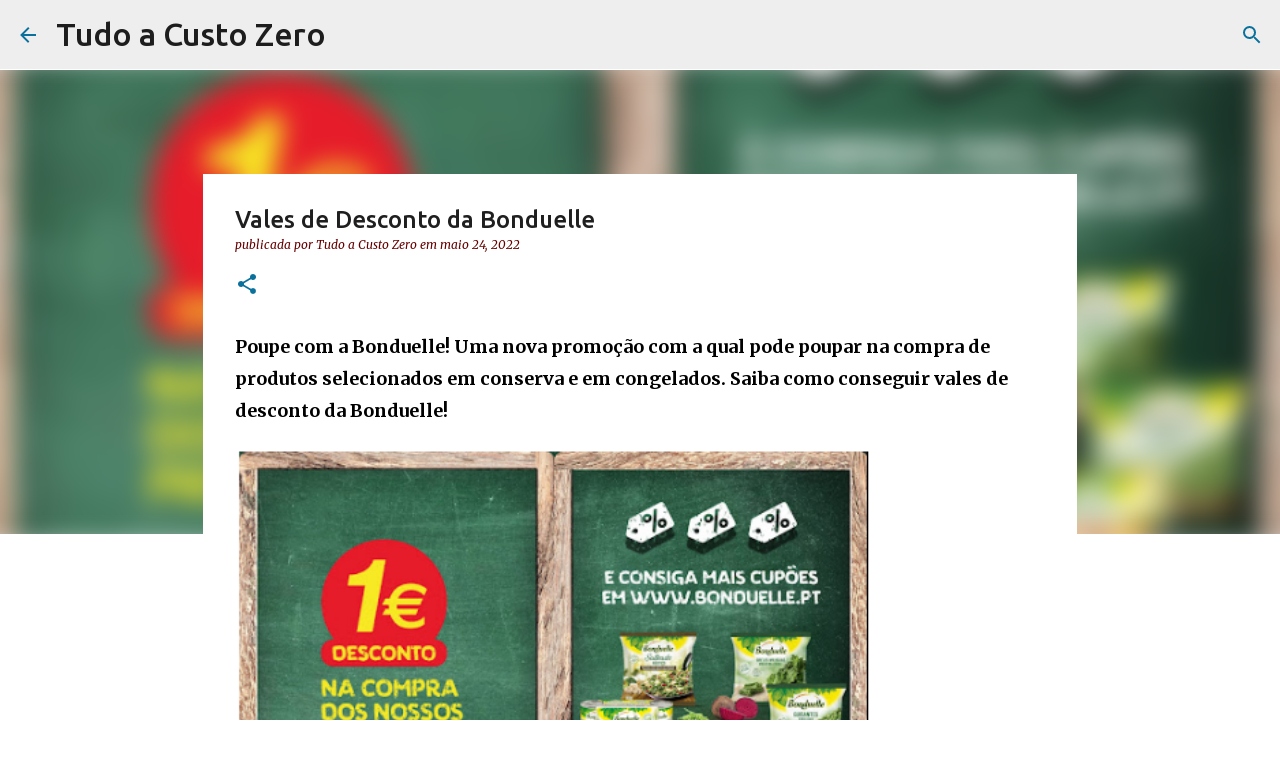

--- FILE ---
content_type: text/html; charset=UTF-8
request_url: https://www.tudoacustozero.net/2022/05/vales-de-desconto-da-bonduelle.html
body_size: 26752
content:
<!DOCTYPE html>
<html dir='ltr' xmlns='http://www.w3.org/1999/xhtml' xmlns:b='http://www.google.com/2005/gml/b' xmlns:data='http://www.google.com/2005/gml/data' xmlns:expr='http://www.google.com/2005/gml/expr'>
<head>
<meta content='width=device-width, initial-scale=1' name='viewport'/>
<title> Vales de Desconto da Bonduelle</title>
<meta content='text/html; charset=UTF-8' http-equiv='Content-Type'/>
<!-- Chrome, Firefox OS and Opera -->
<meta content='#ffffff' name='theme-color'/>
<!-- Windows Phone -->
<meta content='#ffffff' name='msapplication-navbutton-color'/>
<meta content='blogger' name='generator'/>
<link href='https://www.tudoacustozero.net/favicon.ico' rel='icon' type='image/x-icon'/>
<link href='https://www.tudoacustozero.net/2022/05/vales-de-desconto-da-bonduelle.html' rel='canonical'/>
<link rel="alternate" type="application/atom+xml" title="Tudo a Custo Zero - Atom" href="https://www.tudoacustozero.net/feeds/posts/default" />
<link rel="alternate" type="application/rss+xml" title="Tudo a Custo Zero - RSS" href="https://www.tudoacustozero.net/feeds/posts/default?alt=rss" />
<link rel="service.post" type="application/atom+xml" title="Tudo a Custo Zero - Atom" href="https://www.blogger.com/feeds/4022013080988297761/posts/default" />

<link rel="alternate" type="application/atom+xml" title="Tudo a Custo Zero - Atom" href="https://www.tudoacustozero.net/feeds/39937104537359867/comments/default" />
<!--Can't find substitution for tag [blog.ieCssRetrofitLinks]-->
<link href='https://blogger.googleusercontent.com/img/b/R29vZ2xl/AVvXsEjsh2DxMKnYGd2rz-wNAp7ySR5d2qL8Ez8bHbRGwNL8Va3_sb5n9zBeuHexKOTZlZIc-Fa09Ds0Valv-dIGS5F68fP1XMPRs8KPj_8c0r-ZxjuruDqQ18z-JLk8TTgptmhZGqLk-m4TskfxO_oBiwzm9zKCvw5nYG3lq2J4VZRaQigg87RdH9Ltc9ya/w640-h405/vales-de-desconto-bonduelle.PNG' rel='image_src'/>
<meta content='Poupe com a Bonduelle! Uma nova promoção com a qual pode poupar na compra de produtos selecionados em conserva e em congelados. Saiba como conseguir v' name='description'/>
<meta content='https://www.tudoacustozero.net/2022/05/vales-de-desconto-da-bonduelle.html' property='og:url'/>
<meta content=' Vales de Desconto da Bonduelle' property='og:title'/>
<meta content='Poupe com a Bonduelle! Uma nova promoção com a qual pode poupar na compra de produtos selecionados em conserva e em congelados. Saiba como conseguir v' property='og:description'/>
<meta content='https://blogger.googleusercontent.com/img/b/R29vZ2xl/AVvXsEjsh2DxMKnYGd2rz-wNAp7ySR5d2qL8Ez8bHbRGwNL8Va3_sb5n9zBeuHexKOTZlZIc-Fa09Ds0Valv-dIGS5F68fP1XMPRs8KPj_8c0r-ZxjuruDqQ18z-JLk8TTgptmhZGqLk-m4TskfxO_oBiwzm9zKCvw5nYG3lq2J4VZRaQigg87RdH9Ltc9ya/w1200-h630-p-k-no-nu/vales-de-desconto-bonduelle.PNG' property='og:image'/>
<style type='text/css'>@font-face{font-family:'Lato';font-style:normal;font-weight:400;font-display:swap;src:url(//fonts.gstatic.com/s/lato/v25/S6uyw4BMUTPHjxAwXiWtFCfQ7A.woff2)format('woff2');unicode-range:U+0100-02BA,U+02BD-02C5,U+02C7-02CC,U+02CE-02D7,U+02DD-02FF,U+0304,U+0308,U+0329,U+1D00-1DBF,U+1E00-1E9F,U+1EF2-1EFF,U+2020,U+20A0-20AB,U+20AD-20C0,U+2113,U+2C60-2C7F,U+A720-A7FF;}@font-face{font-family:'Lato';font-style:normal;font-weight:400;font-display:swap;src:url(//fonts.gstatic.com/s/lato/v25/S6uyw4BMUTPHjx4wXiWtFCc.woff2)format('woff2');unicode-range:U+0000-00FF,U+0131,U+0152-0153,U+02BB-02BC,U+02C6,U+02DA,U+02DC,U+0304,U+0308,U+0329,U+2000-206F,U+20AC,U+2122,U+2191,U+2193,U+2212,U+2215,U+FEFF,U+FFFD;}@font-face{font-family:'Lato';font-style:normal;font-weight:700;font-display:swap;src:url(//fonts.gstatic.com/s/lato/v25/S6u9w4BMUTPHh6UVSwaPGQ3q5d0N7w.woff2)format('woff2');unicode-range:U+0100-02BA,U+02BD-02C5,U+02C7-02CC,U+02CE-02D7,U+02DD-02FF,U+0304,U+0308,U+0329,U+1D00-1DBF,U+1E00-1E9F,U+1EF2-1EFF,U+2020,U+20A0-20AB,U+20AD-20C0,U+2113,U+2C60-2C7F,U+A720-A7FF;}@font-face{font-family:'Lato';font-style:normal;font-weight:700;font-display:swap;src:url(//fonts.gstatic.com/s/lato/v25/S6u9w4BMUTPHh6UVSwiPGQ3q5d0.woff2)format('woff2');unicode-range:U+0000-00FF,U+0131,U+0152-0153,U+02BB-02BC,U+02C6,U+02DA,U+02DC,U+0304,U+0308,U+0329,U+2000-206F,U+20AC,U+2122,U+2191,U+2193,U+2212,U+2215,U+FEFF,U+FFFD;}@font-face{font-family:'Lato';font-style:normal;font-weight:900;font-display:swap;src:url(//fonts.gstatic.com/s/lato/v25/S6u9w4BMUTPHh50XSwaPGQ3q5d0N7w.woff2)format('woff2');unicode-range:U+0100-02BA,U+02BD-02C5,U+02C7-02CC,U+02CE-02D7,U+02DD-02FF,U+0304,U+0308,U+0329,U+1D00-1DBF,U+1E00-1E9F,U+1EF2-1EFF,U+2020,U+20A0-20AB,U+20AD-20C0,U+2113,U+2C60-2C7F,U+A720-A7FF;}@font-face{font-family:'Lato';font-style:normal;font-weight:900;font-display:swap;src:url(//fonts.gstatic.com/s/lato/v25/S6u9w4BMUTPHh50XSwiPGQ3q5d0.woff2)format('woff2');unicode-range:U+0000-00FF,U+0131,U+0152-0153,U+02BB-02BC,U+02C6,U+02DA,U+02DC,U+0304,U+0308,U+0329,U+2000-206F,U+20AC,U+2122,U+2191,U+2193,U+2212,U+2215,U+FEFF,U+FFFD;}@font-face{font-family:'Merriweather';font-style:italic;font-weight:300;font-stretch:100%;font-display:swap;src:url(//fonts.gstatic.com/s/merriweather/v33/u-4c0qyriQwlOrhSvowK_l5-eTxCVx0ZbwLvKH2Gk9hLmp0v5yA-xXPqCzLvF-adrHOg7iDTFw.woff2)format('woff2');unicode-range:U+0460-052F,U+1C80-1C8A,U+20B4,U+2DE0-2DFF,U+A640-A69F,U+FE2E-FE2F;}@font-face{font-family:'Merriweather';font-style:italic;font-weight:300;font-stretch:100%;font-display:swap;src:url(//fonts.gstatic.com/s/merriweather/v33/u-4c0qyriQwlOrhSvowK_l5-eTxCVx0ZbwLvKH2Gk9hLmp0v5yA-xXPqCzLvF--drHOg7iDTFw.woff2)format('woff2');unicode-range:U+0301,U+0400-045F,U+0490-0491,U+04B0-04B1,U+2116;}@font-face{font-family:'Merriweather';font-style:italic;font-weight:300;font-stretch:100%;font-display:swap;src:url(//fonts.gstatic.com/s/merriweather/v33/u-4c0qyriQwlOrhSvowK_l5-eTxCVx0ZbwLvKH2Gk9hLmp0v5yA-xXPqCzLvF-SdrHOg7iDTFw.woff2)format('woff2');unicode-range:U+0102-0103,U+0110-0111,U+0128-0129,U+0168-0169,U+01A0-01A1,U+01AF-01B0,U+0300-0301,U+0303-0304,U+0308-0309,U+0323,U+0329,U+1EA0-1EF9,U+20AB;}@font-face{font-family:'Merriweather';font-style:italic;font-weight:300;font-stretch:100%;font-display:swap;src:url(//fonts.gstatic.com/s/merriweather/v33/u-4c0qyriQwlOrhSvowK_l5-eTxCVx0ZbwLvKH2Gk9hLmp0v5yA-xXPqCzLvF-WdrHOg7iDTFw.woff2)format('woff2');unicode-range:U+0100-02BA,U+02BD-02C5,U+02C7-02CC,U+02CE-02D7,U+02DD-02FF,U+0304,U+0308,U+0329,U+1D00-1DBF,U+1E00-1E9F,U+1EF2-1EFF,U+2020,U+20A0-20AB,U+20AD-20C0,U+2113,U+2C60-2C7F,U+A720-A7FF;}@font-face{font-family:'Merriweather';font-style:italic;font-weight:300;font-stretch:100%;font-display:swap;src:url(//fonts.gstatic.com/s/merriweather/v33/u-4c0qyriQwlOrhSvowK_l5-eTxCVx0ZbwLvKH2Gk9hLmp0v5yA-xXPqCzLvF-udrHOg7iA.woff2)format('woff2');unicode-range:U+0000-00FF,U+0131,U+0152-0153,U+02BB-02BC,U+02C6,U+02DA,U+02DC,U+0304,U+0308,U+0329,U+2000-206F,U+20AC,U+2122,U+2191,U+2193,U+2212,U+2215,U+FEFF,U+FFFD;}@font-face{font-family:'Merriweather';font-style:italic;font-weight:400;font-stretch:100%;font-display:swap;src:url(//fonts.gstatic.com/s/merriweather/v33/u-4c0qyriQwlOrhSvowK_l5-eTxCVx0ZbwLvKH2Gk9hLmp0v5yA-xXPqCzLvF-adrHOg7iDTFw.woff2)format('woff2');unicode-range:U+0460-052F,U+1C80-1C8A,U+20B4,U+2DE0-2DFF,U+A640-A69F,U+FE2E-FE2F;}@font-face{font-family:'Merriweather';font-style:italic;font-weight:400;font-stretch:100%;font-display:swap;src:url(//fonts.gstatic.com/s/merriweather/v33/u-4c0qyriQwlOrhSvowK_l5-eTxCVx0ZbwLvKH2Gk9hLmp0v5yA-xXPqCzLvF--drHOg7iDTFw.woff2)format('woff2');unicode-range:U+0301,U+0400-045F,U+0490-0491,U+04B0-04B1,U+2116;}@font-face{font-family:'Merriweather';font-style:italic;font-weight:400;font-stretch:100%;font-display:swap;src:url(//fonts.gstatic.com/s/merriweather/v33/u-4c0qyriQwlOrhSvowK_l5-eTxCVx0ZbwLvKH2Gk9hLmp0v5yA-xXPqCzLvF-SdrHOg7iDTFw.woff2)format('woff2');unicode-range:U+0102-0103,U+0110-0111,U+0128-0129,U+0168-0169,U+01A0-01A1,U+01AF-01B0,U+0300-0301,U+0303-0304,U+0308-0309,U+0323,U+0329,U+1EA0-1EF9,U+20AB;}@font-face{font-family:'Merriweather';font-style:italic;font-weight:400;font-stretch:100%;font-display:swap;src:url(//fonts.gstatic.com/s/merriweather/v33/u-4c0qyriQwlOrhSvowK_l5-eTxCVx0ZbwLvKH2Gk9hLmp0v5yA-xXPqCzLvF-WdrHOg7iDTFw.woff2)format('woff2');unicode-range:U+0100-02BA,U+02BD-02C5,U+02C7-02CC,U+02CE-02D7,U+02DD-02FF,U+0304,U+0308,U+0329,U+1D00-1DBF,U+1E00-1E9F,U+1EF2-1EFF,U+2020,U+20A0-20AB,U+20AD-20C0,U+2113,U+2C60-2C7F,U+A720-A7FF;}@font-face{font-family:'Merriweather';font-style:italic;font-weight:400;font-stretch:100%;font-display:swap;src:url(//fonts.gstatic.com/s/merriweather/v33/u-4c0qyriQwlOrhSvowK_l5-eTxCVx0ZbwLvKH2Gk9hLmp0v5yA-xXPqCzLvF-udrHOg7iA.woff2)format('woff2');unicode-range:U+0000-00FF,U+0131,U+0152-0153,U+02BB-02BC,U+02C6,U+02DA,U+02DC,U+0304,U+0308,U+0329,U+2000-206F,U+20AC,U+2122,U+2191,U+2193,U+2212,U+2215,U+FEFF,U+FFFD;}@font-face{font-family:'Merriweather';font-style:normal;font-weight:400;font-stretch:100%;font-display:swap;src:url(//fonts.gstatic.com/s/merriweather/v33/u-4e0qyriQwlOrhSvowK_l5UcA6zuSYEqOzpPe3HOZJ5eX1WtLaQwmYiSeqnJ-mXq1Gi3iE.woff2)format('woff2');unicode-range:U+0460-052F,U+1C80-1C8A,U+20B4,U+2DE0-2DFF,U+A640-A69F,U+FE2E-FE2F;}@font-face{font-family:'Merriweather';font-style:normal;font-weight:400;font-stretch:100%;font-display:swap;src:url(//fonts.gstatic.com/s/merriweather/v33/u-4e0qyriQwlOrhSvowK_l5UcA6zuSYEqOzpPe3HOZJ5eX1WtLaQwmYiSequJ-mXq1Gi3iE.woff2)format('woff2');unicode-range:U+0301,U+0400-045F,U+0490-0491,U+04B0-04B1,U+2116;}@font-face{font-family:'Merriweather';font-style:normal;font-weight:400;font-stretch:100%;font-display:swap;src:url(//fonts.gstatic.com/s/merriweather/v33/u-4e0qyriQwlOrhSvowK_l5UcA6zuSYEqOzpPe3HOZJ5eX1WtLaQwmYiSeqlJ-mXq1Gi3iE.woff2)format('woff2');unicode-range:U+0102-0103,U+0110-0111,U+0128-0129,U+0168-0169,U+01A0-01A1,U+01AF-01B0,U+0300-0301,U+0303-0304,U+0308-0309,U+0323,U+0329,U+1EA0-1EF9,U+20AB;}@font-face{font-family:'Merriweather';font-style:normal;font-weight:400;font-stretch:100%;font-display:swap;src:url(//fonts.gstatic.com/s/merriweather/v33/u-4e0qyriQwlOrhSvowK_l5UcA6zuSYEqOzpPe3HOZJ5eX1WtLaQwmYiSeqkJ-mXq1Gi3iE.woff2)format('woff2');unicode-range:U+0100-02BA,U+02BD-02C5,U+02C7-02CC,U+02CE-02D7,U+02DD-02FF,U+0304,U+0308,U+0329,U+1D00-1DBF,U+1E00-1E9F,U+1EF2-1EFF,U+2020,U+20A0-20AB,U+20AD-20C0,U+2113,U+2C60-2C7F,U+A720-A7FF;}@font-face{font-family:'Merriweather';font-style:normal;font-weight:400;font-stretch:100%;font-display:swap;src:url(//fonts.gstatic.com/s/merriweather/v33/u-4e0qyriQwlOrhSvowK_l5UcA6zuSYEqOzpPe3HOZJ5eX1WtLaQwmYiSeqqJ-mXq1Gi.woff2)format('woff2');unicode-range:U+0000-00FF,U+0131,U+0152-0153,U+02BB-02BC,U+02C6,U+02DA,U+02DC,U+0304,U+0308,U+0329,U+2000-206F,U+20AC,U+2122,U+2191,U+2193,U+2212,U+2215,U+FEFF,U+FFFD;}@font-face{font-family:'Merriweather';font-style:normal;font-weight:700;font-stretch:100%;font-display:swap;src:url(//fonts.gstatic.com/s/merriweather/v33/u-4e0qyriQwlOrhSvowK_l5UcA6zuSYEqOzpPe3HOZJ5eX1WtLaQwmYiSeqnJ-mXq1Gi3iE.woff2)format('woff2');unicode-range:U+0460-052F,U+1C80-1C8A,U+20B4,U+2DE0-2DFF,U+A640-A69F,U+FE2E-FE2F;}@font-face{font-family:'Merriweather';font-style:normal;font-weight:700;font-stretch:100%;font-display:swap;src:url(//fonts.gstatic.com/s/merriweather/v33/u-4e0qyriQwlOrhSvowK_l5UcA6zuSYEqOzpPe3HOZJ5eX1WtLaQwmYiSequJ-mXq1Gi3iE.woff2)format('woff2');unicode-range:U+0301,U+0400-045F,U+0490-0491,U+04B0-04B1,U+2116;}@font-face{font-family:'Merriweather';font-style:normal;font-weight:700;font-stretch:100%;font-display:swap;src:url(//fonts.gstatic.com/s/merriweather/v33/u-4e0qyriQwlOrhSvowK_l5UcA6zuSYEqOzpPe3HOZJ5eX1WtLaQwmYiSeqlJ-mXq1Gi3iE.woff2)format('woff2');unicode-range:U+0102-0103,U+0110-0111,U+0128-0129,U+0168-0169,U+01A0-01A1,U+01AF-01B0,U+0300-0301,U+0303-0304,U+0308-0309,U+0323,U+0329,U+1EA0-1EF9,U+20AB;}@font-face{font-family:'Merriweather';font-style:normal;font-weight:700;font-stretch:100%;font-display:swap;src:url(//fonts.gstatic.com/s/merriweather/v33/u-4e0qyriQwlOrhSvowK_l5UcA6zuSYEqOzpPe3HOZJ5eX1WtLaQwmYiSeqkJ-mXq1Gi3iE.woff2)format('woff2');unicode-range:U+0100-02BA,U+02BD-02C5,U+02C7-02CC,U+02CE-02D7,U+02DD-02FF,U+0304,U+0308,U+0329,U+1D00-1DBF,U+1E00-1E9F,U+1EF2-1EFF,U+2020,U+20A0-20AB,U+20AD-20C0,U+2113,U+2C60-2C7F,U+A720-A7FF;}@font-face{font-family:'Merriweather';font-style:normal;font-weight:700;font-stretch:100%;font-display:swap;src:url(//fonts.gstatic.com/s/merriweather/v33/u-4e0qyriQwlOrhSvowK_l5UcA6zuSYEqOzpPe3HOZJ5eX1WtLaQwmYiSeqqJ-mXq1Gi.woff2)format('woff2');unicode-range:U+0000-00FF,U+0131,U+0152-0153,U+02BB-02BC,U+02C6,U+02DA,U+02DC,U+0304,U+0308,U+0329,U+2000-206F,U+20AC,U+2122,U+2191,U+2193,U+2212,U+2215,U+FEFF,U+FFFD;}@font-face{font-family:'Merriweather';font-style:normal;font-weight:900;font-stretch:100%;font-display:swap;src:url(//fonts.gstatic.com/s/merriweather/v33/u-4e0qyriQwlOrhSvowK_l5UcA6zuSYEqOzpPe3HOZJ5eX1WtLaQwmYiSeqnJ-mXq1Gi3iE.woff2)format('woff2');unicode-range:U+0460-052F,U+1C80-1C8A,U+20B4,U+2DE0-2DFF,U+A640-A69F,U+FE2E-FE2F;}@font-face{font-family:'Merriweather';font-style:normal;font-weight:900;font-stretch:100%;font-display:swap;src:url(//fonts.gstatic.com/s/merriweather/v33/u-4e0qyriQwlOrhSvowK_l5UcA6zuSYEqOzpPe3HOZJ5eX1WtLaQwmYiSequJ-mXq1Gi3iE.woff2)format('woff2');unicode-range:U+0301,U+0400-045F,U+0490-0491,U+04B0-04B1,U+2116;}@font-face{font-family:'Merriweather';font-style:normal;font-weight:900;font-stretch:100%;font-display:swap;src:url(//fonts.gstatic.com/s/merriweather/v33/u-4e0qyriQwlOrhSvowK_l5UcA6zuSYEqOzpPe3HOZJ5eX1WtLaQwmYiSeqlJ-mXq1Gi3iE.woff2)format('woff2');unicode-range:U+0102-0103,U+0110-0111,U+0128-0129,U+0168-0169,U+01A0-01A1,U+01AF-01B0,U+0300-0301,U+0303-0304,U+0308-0309,U+0323,U+0329,U+1EA0-1EF9,U+20AB;}@font-face{font-family:'Merriweather';font-style:normal;font-weight:900;font-stretch:100%;font-display:swap;src:url(//fonts.gstatic.com/s/merriweather/v33/u-4e0qyriQwlOrhSvowK_l5UcA6zuSYEqOzpPe3HOZJ5eX1WtLaQwmYiSeqkJ-mXq1Gi3iE.woff2)format('woff2');unicode-range:U+0100-02BA,U+02BD-02C5,U+02C7-02CC,U+02CE-02D7,U+02DD-02FF,U+0304,U+0308,U+0329,U+1D00-1DBF,U+1E00-1E9F,U+1EF2-1EFF,U+2020,U+20A0-20AB,U+20AD-20C0,U+2113,U+2C60-2C7F,U+A720-A7FF;}@font-face{font-family:'Merriweather';font-style:normal;font-weight:900;font-stretch:100%;font-display:swap;src:url(//fonts.gstatic.com/s/merriweather/v33/u-4e0qyriQwlOrhSvowK_l5UcA6zuSYEqOzpPe3HOZJ5eX1WtLaQwmYiSeqqJ-mXq1Gi.woff2)format('woff2');unicode-range:U+0000-00FF,U+0131,U+0152-0153,U+02BB-02BC,U+02C6,U+02DA,U+02DC,U+0304,U+0308,U+0329,U+2000-206F,U+20AC,U+2122,U+2191,U+2193,U+2212,U+2215,U+FEFF,U+FFFD;}@font-face{font-family:'Ubuntu';font-style:normal;font-weight:400;font-display:swap;src:url(//fonts.gstatic.com/s/ubuntu/v21/4iCs6KVjbNBYlgoKcg72nU6AF7xm.woff2)format('woff2');unicode-range:U+0460-052F,U+1C80-1C8A,U+20B4,U+2DE0-2DFF,U+A640-A69F,U+FE2E-FE2F;}@font-face{font-family:'Ubuntu';font-style:normal;font-weight:400;font-display:swap;src:url(//fonts.gstatic.com/s/ubuntu/v21/4iCs6KVjbNBYlgoKew72nU6AF7xm.woff2)format('woff2');unicode-range:U+0301,U+0400-045F,U+0490-0491,U+04B0-04B1,U+2116;}@font-face{font-family:'Ubuntu';font-style:normal;font-weight:400;font-display:swap;src:url(//fonts.gstatic.com/s/ubuntu/v21/4iCs6KVjbNBYlgoKcw72nU6AF7xm.woff2)format('woff2');unicode-range:U+1F00-1FFF;}@font-face{font-family:'Ubuntu';font-style:normal;font-weight:400;font-display:swap;src:url(//fonts.gstatic.com/s/ubuntu/v21/4iCs6KVjbNBYlgoKfA72nU6AF7xm.woff2)format('woff2');unicode-range:U+0370-0377,U+037A-037F,U+0384-038A,U+038C,U+038E-03A1,U+03A3-03FF;}@font-face{font-family:'Ubuntu';font-style:normal;font-weight:400;font-display:swap;src:url(//fonts.gstatic.com/s/ubuntu/v21/4iCs6KVjbNBYlgoKcQ72nU6AF7xm.woff2)format('woff2');unicode-range:U+0100-02BA,U+02BD-02C5,U+02C7-02CC,U+02CE-02D7,U+02DD-02FF,U+0304,U+0308,U+0329,U+1D00-1DBF,U+1E00-1E9F,U+1EF2-1EFF,U+2020,U+20A0-20AB,U+20AD-20C0,U+2113,U+2C60-2C7F,U+A720-A7FF;}@font-face{font-family:'Ubuntu';font-style:normal;font-weight:400;font-display:swap;src:url(//fonts.gstatic.com/s/ubuntu/v21/4iCs6KVjbNBYlgoKfw72nU6AFw.woff2)format('woff2');unicode-range:U+0000-00FF,U+0131,U+0152-0153,U+02BB-02BC,U+02C6,U+02DA,U+02DC,U+0304,U+0308,U+0329,U+2000-206F,U+20AC,U+2122,U+2191,U+2193,U+2212,U+2215,U+FEFF,U+FFFD;}@font-face{font-family:'Ubuntu';font-style:normal;font-weight:500;font-display:swap;src:url(//fonts.gstatic.com/s/ubuntu/v21/4iCv6KVjbNBYlgoCjC3jvWyNPYZvg7UI.woff2)format('woff2');unicode-range:U+0460-052F,U+1C80-1C8A,U+20B4,U+2DE0-2DFF,U+A640-A69F,U+FE2E-FE2F;}@font-face{font-family:'Ubuntu';font-style:normal;font-weight:500;font-display:swap;src:url(//fonts.gstatic.com/s/ubuntu/v21/4iCv6KVjbNBYlgoCjC3jtGyNPYZvg7UI.woff2)format('woff2');unicode-range:U+0301,U+0400-045F,U+0490-0491,U+04B0-04B1,U+2116;}@font-face{font-family:'Ubuntu';font-style:normal;font-weight:500;font-display:swap;src:url(//fonts.gstatic.com/s/ubuntu/v21/4iCv6KVjbNBYlgoCjC3jvGyNPYZvg7UI.woff2)format('woff2');unicode-range:U+1F00-1FFF;}@font-face{font-family:'Ubuntu';font-style:normal;font-weight:500;font-display:swap;src:url(//fonts.gstatic.com/s/ubuntu/v21/4iCv6KVjbNBYlgoCjC3js2yNPYZvg7UI.woff2)format('woff2');unicode-range:U+0370-0377,U+037A-037F,U+0384-038A,U+038C,U+038E-03A1,U+03A3-03FF;}@font-face{font-family:'Ubuntu';font-style:normal;font-weight:500;font-display:swap;src:url(//fonts.gstatic.com/s/ubuntu/v21/4iCv6KVjbNBYlgoCjC3jvmyNPYZvg7UI.woff2)format('woff2');unicode-range:U+0100-02BA,U+02BD-02C5,U+02C7-02CC,U+02CE-02D7,U+02DD-02FF,U+0304,U+0308,U+0329,U+1D00-1DBF,U+1E00-1E9F,U+1EF2-1EFF,U+2020,U+20A0-20AB,U+20AD-20C0,U+2113,U+2C60-2C7F,U+A720-A7FF;}@font-face{font-family:'Ubuntu';font-style:normal;font-weight:500;font-display:swap;src:url(//fonts.gstatic.com/s/ubuntu/v21/4iCv6KVjbNBYlgoCjC3jsGyNPYZvgw.woff2)format('woff2');unicode-range:U+0000-00FF,U+0131,U+0152-0153,U+02BB-02BC,U+02C6,U+02DA,U+02DC,U+0304,U+0308,U+0329,U+2000-206F,U+20AC,U+2122,U+2191,U+2193,U+2212,U+2215,U+FEFF,U+FFFD;}@font-face{font-family:'Ubuntu';font-style:normal;font-weight:700;font-display:swap;src:url(//fonts.gstatic.com/s/ubuntu/v21/4iCv6KVjbNBYlgoCxCvjvWyNPYZvg7UI.woff2)format('woff2');unicode-range:U+0460-052F,U+1C80-1C8A,U+20B4,U+2DE0-2DFF,U+A640-A69F,U+FE2E-FE2F;}@font-face{font-family:'Ubuntu';font-style:normal;font-weight:700;font-display:swap;src:url(//fonts.gstatic.com/s/ubuntu/v21/4iCv6KVjbNBYlgoCxCvjtGyNPYZvg7UI.woff2)format('woff2');unicode-range:U+0301,U+0400-045F,U+0490-0491,U+04B0-04B1,U+2116;}@font-face{font-family:'Ubuntu';font-style:normal;font-weight:700;font-display:swap;src:url(//fonts.gstatic.com/s/ubuntu/v21/4iCv6KVjbNBYlgoCxCvjvGyNPYZvg7UI.woff2)format('woff2');unicode-range:U+1F00-1FFF;}@font-face{font-family:'Ubuntu';font-style:normal;font-weight:700;font-display:swap;src:url(//fonts.gstatic.com/s/ubuntu/v21/4iCv6KVjbNBYlgoCxCvjs2yNPYZvg7UI.woff2)format('woff2');unicode-range:U+0370-0377,U+037A-037F,U+0384-038A,U+038C,U+038E-03A1,U+03A3-03FF;}@font-face{font-family:'Ubuntu';font-style:normal;font-weight:700;font-display:swap;src:url(//fonts.gstatic.com/s/ubuntu/v21/4iCv6KVjbNBYlgoCxCvjvmyNPYZvg7UI.woff2)format('woff2');unicode-range:U+0100-02BA,U+02BD-02C5,U+02C7-02CC,U+02CE-02D7,U+02DD-02FF,U+0304,U+0308,U+0329,U+1D00-1DBF,U+1E00-1E9F,U+1EF2-1EFF,U+2020,U+20A0-20AB,U+20AD-20C0,U+2113,U+2C60-2C7F,U+A720-A7FF;}@font-face{font-family:'Ubuntu';font-style:normal;font-weight:700;font-display:swap;src:url(//fonts.gstatic.com/s/ubuntu/v21/4iCv6KVjbNBYlgoCxCvjsGyNPYZvgw.woff2)format('woff2');unicode-range:U+0000-00FF,U+0131,U+0152-0153,U+02BB-02BC,U+02C6,U+02DA,U+02DC,U+0304,U+0308,U+0329,U+2000-206F,U+20AC,U+2122,U+2191,U+2193,U+2212,U+2215,U+FEFF,U+FFFD;}</style>
<style id='page-skin-1' type='text/css'><!--
/*! normalize.css v3.0.1 | MIT License | git.io/normalize */html{font-family:sans-serif;-ms-text-size-adjust:100%;-webkit-text-size-adjust:100%}body{margin:0}article,aside,details,figcaption,figure,footer,header,hgroup,main,nav,section,summary{display:block}audio,canvas,progress,video{display:inline-block;vertical-align:baseline}audio:not([controls]){display:none;height:0}[hidden],template{display:none}a{background:transparent}a:active,a:hover{outline:0}abbr[title]{border-bottom:1px dotted}b,strong{font-weight:bold}dfn{font-style:italic}h1{font-size:2em;margin:.67em 0}mark{background:#ff0;color:#000}small{font-size:80%}sub,sup{font-size:75%;line-height:0;position:relative;vertical-align:baseline}sup{top:-0.5em}sub{bottom:-0.25em}img{border:0}svg:not(:root){overflow:hidden}figure{margin:1em 40px}hr{-moz-box-sizing:content-box;box-sizing:content-box;height:0}pre{overflow:auto}code,kbd,pre,samp{font-family:monospace,monospace;font-size:1em}button,input,optgroup,select,textarea{color:inherit;font:inherit;margin:0}button{overflow:visible}button,select{text-transform:none}button,html input[type="button"],input[type="reset"],input[type="submit"]{-webkit-appearance:button;cursor:pointer}button[disabled],html input[disabled]{cursor:default}button::-moz-focus-inner,input::-moz-focus-inner{border:0;padding:0}input{line-height:normal}input[type="checkbox"],input[type="radio"]{box-sizing:border-box;padding:0}input[type="number"]::-webkit-inner-spin-button,input[type="number"]::-webkit-outer-spin-button{height:auto}input[type="search"]{-webkit-appearance:textfield;-moz-box-sizing:content-box;-webkit-box-sizing:content-box;box-sizing:content-box}input[type="search"]::-webkit-search-cancel-button,input[type="search"]::-webkit-search-decoration{-webkit-appearance:none}fieldset{border:1px solid #c0c0c0;margin:0 2px;padding:.35em .625em .75em}legend{border:0;padding:0}textarea{overflow:auto}optgroup{font-weight:bold}table{border-collapse:collapse;border-spacing:0}td,th{padding:0}
/*!************************************************
* Blogger Template Style
* Name: Emporio
**************************************************/
body{
overflow-wrap:break-word;
word-break:break-word;
word-wrap:break-word
}
.hidden{
display:none
}
.invisible{
visibility:hidden
}
.container::after,.float-container::after{
clear:both;
content:'';
display:table
}
.clearboth{
clear:both
}
#comments .comment .comment-actions,.subscribe-popup .FollowByEmail .follow-by-email-submit{
background:0 0;
border:0;
box-shadow:none;
color:#0a719c;
cursor:pointer;
font-size:14px;
font-weight:700;
outline:0;
text-decoration:none;
text-transform:uppercase;
width:auto
}
.dim-overlay{
background-color:rgba(0,0,0,.54);
height:100vh;
left:0;
position:fixed;
top:0;
width:100%
}
#sharing-dim-overlay{
background-color:transparent
}
input::-ms-clear{
display:none
}
.blogger-logo,.svg-icon-24.blogger-logo{
fill:#ff9800;
opacity:1
}
.skip-navigation{
background-color:#fff;
box-sizing:border-box;
color:#000;
display:block;
height:0;
left:0;
line-height:50px;
overflow:hidden;
padding-top:0;
position:fixed;
text-align:center;
top:0;
-webkit-transition:box-shadow .3s,height .3s,padding-top .3s;
transition:box-shadow .3s,height .3s,padding-top .3s;
width:100%;
z-index:900
}
.skip-navigation:focus{
box-shadow:0 4px 5px 0 rgba(0,0,0,.14),0 1px 10px 0 rgba(0,0,0,.12),0 2px 4px -1px rgba(0,0,0,.2);
height:50px
}
#main{
outline:0
}
.main-heading{
position:absolute;
clip:rect(1px,1px,1px,1px);
padding:0;
border:0;
height:1px;
width:1px;
overflow:hidden
}
.Attribution{
margin-top:1em;
text-align:center
}
.Attribution .blogger img,.Attribution .blogger svg{
vertical-align:bottom
}
.Attribution .blogger img{
margin-right:.5em
}
.Attribution div{
line-height:24px;
margin-top:.5em
}
.Attribution .copyright,.Attribution .image-attribution{
font-size:.7em;
margin-top:1.5em
}
.BLOG_mobile_video_class{
display:none
}
.bg-photo{
background-attachment:scroll!important
}
body .CSS_LIGHTBOX{
z-index:900
}
.extendable .show-less,.extendable .show-more{
border-color:#0a719c;
color:#0a719c;
margin-top:8px
}
.extendable .show-less.hidden,.extendable .show-more.hidden{
display:none
}
.inline-ad{
display:none;
max-width:100%;
overflow:hidden
}
.adsbygoogle{
display:block
}
#cookieChoiceInfo{
bottom:0;
top:auto
}
iframe.b-hbp-video{
border:0
}
.post-body img{
max-width:100%
}
.post-body iframe{
max-width:100%
}
.post-body a[imageanchor="1"]{
display:inline-block
}
.byline{
margin-right:1em
}
.byline:last-child{
margin-right:0
}
.link-copied-dialog{
max-width:520px;
outline:0
}
.link-copied-dialog .modal-dialog-buttons{
margin-top:8px
}
.link-copied-dialog .goog-buttonset-default{
background:0 0;
border:0
}
.link-copied-dialog .goog-buttonset-default:focus{
outline:0
}
.paging-control-container{
margin-bottom:16px
}
.paging-control-container .paging-control{
display:inline-block
}
.paging-control-container .comment-range-text::after,.paging-control-container .paging-control{
color:#0a719c
}
.paging-control-container .comment-range-text,.paging-control-container .paging-control{
margin-right:8px
}
.paging-control-container .comment-range-text::after,.paging-control-container .paging-control::after{
content:'\00B7';
cursor:default;
padding-left:8px;
pointer-events:none
}
.paging-control-container .comment-range-text:last-child::after,.paging-control-container .paging-control:last-child::after{
content:none
}
.byline.reactions iframe{
height:20px
}
.b-notification{
color:#000;
background-color:#fff;
border-bottom:solid 1px #000;
box-sizing:border-box;
padding:16px 32px;
text-align:center
}
.b-notification.visible{
-webkit-transition:margin-top .3s cubic-bezier(.4,0,.2,1);
transition:margin-top .3s cubic-bezier(.4,0,.2,1)
}
.b-notification.invisible{
position:absolute
}
.b-notification-close{
position:absolute;
right:8px;
top:8px
}
.no-posts-message{
line-height:40px;
text-align:center
}
@media screen and (max-width:745px){
body.item-view .post-body a[imageanchor="1"][style*="float: left;"],body.item-view .post-body a[imageanchor="1"][style*="float: right;"]{
float:none!important;
clear:none!important
}
body.item-view .post-body a[imageanchor="1"] img{
display:block;
height:auto;
margin:0 auto
}
body.item-view .post-body>.separator:first-child>a[imageanchor="1"]:first-child{
margin-top:20px
}
.post-body a[imageanchor]{
display:block
}
body.item-view .post-body a[imageanchor="1"]{
margin-left:0!important;
margin-right:0!important
}
body.item-view .post-body a[imageanchor="1"]+a[imageanchor="1"]{
margin-top:16px
}
}
.item-control{
display:none
}
#comments{
border-top:1px dashed rgba(0,0,0,.54);
margin-top:20px;
padding:20px
}
#comments .comment-thread ol{
margin:0;
padding-left:0;
padding-left:0
}
#comments .comment .comment-replybox-single,#comments .comment-thread .comment-replies{
margin-left:60px
}
#comments .comment-thread .thread-count{
display:none
}
#comments .comment{
list-style-type:none;
padding:0 0 30px;
position:relative
}
#comments .comment .comment{
padding-bottom:8px
}
.comment .avatar-image-container{
position:absolute
}
.comment .avatar-image-container img{
border-radius:50%
}
.avatar-image-container svg,.comment .avatar-image-container .avatar-icon{
border-radius:50%;
border:solid 1px #0a719c;
box-sizing:border-box;
fill:#0a719c;
height:35px;
margin:0;
padding:7px;
width:35px
}
.comment .comment-block{
margin-top:10px;
margin-left:60px;
padding-bottom:0
}
#comments .comment-author-header-wrapper{
margin-left:40px
}
#comments .comment .thread-expanded .comment-block{
padding-bottom:20px
}
#comments .comment .comment-header .user,#comments .comment .comment-header .user a{
color:#1f1f1f;
font-style:normal;
font-weight:700
}
#comments .comment .comment-actions{
bottom:0;
margin-bottom:15px;
position:absolute
}
#comments .comment .comment-actions>*{
margin-right:8px
}
#comments .comment .comment-header .datetime{
bottom:0;
color:rgba(31,31,31,.54);
display:inline-block;
font-size:13px;
font-style:italic;
margin-left:8px
}
#comments .comment .comment-footer .comment-timestamp a,#comments .comment .comment-header .datetime a{
color:rgba(31,31,31,.54)
}
#comments .comment .comment-content,.comment .comment-body{
margin-top:12px;
word-break:break-word
}
.comment-body{
margin-bottom:12px
}
#comments.embed[data-num-comments="0"]{
border:0;
margin-top:0;
padding-top:0
}
#comments.embed[data-num-comments="0"] #comment-post-message,#comments.embed[data-num-comments="0"] div.comment-form>p,#comments.embed[data-num-comments="0"] p.comment-footer{
display:none
}
#comment-editor-src{
display:none
}
.comments .comments-content .loadmore.loaded{
max-height:0;
opacity:0;
overflow:hidden
}
.extendable .remaining-items{
height:0;
overflow:hidden;
-webkit-transition:height .3s cubic-bezier(.4,0,.2,1);
transition:height .3s cubic-bezier(.4,0,.2,1)
}
.extendable .remaining-items.expanded{
height:auto
}
.svg-icon-24,.svg-icon-24-button{
cursor:pointer;
height:24px;
width:24px;
min-width:24px
}
.touch-icon{
margin:-12px;
padding:12px
}
.touch-icon:active,.touch-icon:focus{
background-color:rgba(153,153,153,.4);
border-radius:50%
}
svg:not(:root).touch-icon{
overflow:visible
}
html[dir=rtl] .rtl-reversible-icon{
-webkit-transform:scaleX(-1);
-ms-transform:scaleX(-1);
transform:scaleX(-1)
}
.svg-icon-24-button,.touch-icon-button{
background:0 0;
border:0;
margin:0;
outline:0;
padding:0
}
.touch-icon-button .touch-icon:active,.touch-icon-button .touch-icon:focus{
background-color:transparent
}
.touch-icon-button:active .touch-icon,.touch-icon-button:focus .touch-icon{
background-color:rgba(153,153,153,.4);
border-radius:50%
}
.Profile .default-avatar-wrapper .avatar-icon{
border-radius:50%;
border:solid 1px #000000;
box-sizing:border-box;
fill:#000000;
margin:0
}
.Profile .individual .default-avatar-wrapper .avatar-icon{
padding:25px
}
.Profile .individual .avatar-icon,.Profile .individual .profile-img{
height:90px;
width:90px
}
.Profile .team .default-avatar-wrapper .avatar-icon{
padding:8px
}
.Profile .team .avatar-icon,.Profile .team .default-avatar-wrapper,.Profile .team .profile-img{
height:40px;
width:40px
}
.snippet-container{
margin:0;
position:relative;
overflow:hidden
}
.snippet-fade{
bottom:0;
box-sizing:border-box;
position:absolute;
width:96px
}
.snippet-fade{
right:0
}
.snippet-fade:after{
content:'\2026'
}
.snippet-fade:after{
float:right
}
.centered-top-container.sticky{
left:0;
position:fixed;
right:0;
top:0;
width:auto;
z-index:8;
-webkit-transition-property:opacity,-webkit-transform;
transition-property:opacity,-webkit-transform;
transition-property:transform,opacity;
transition-property:transform,opacity,-webkit-transform;
-webkit-transition-duration:.2s;
transition-duration:.2s;
-webkit-transition-timing-function:cubic-bezier(.4,0,.2,1);
transition-timing-function:cubic-bezier(.4,0,.2,1)
}
.centered-top-placeholder{
display:none
}
.collapsed-header .centered-top-placeholder{
display:block
}
.centered-top-container .Header .replaced h1,.centered-top-placeholder .Header .replaced h1{
display:none
}
.centered-top-container.sticky .Header .replaced h1{
display:block
}
.centered-top-container.sticky .Header .header-widget{
background:0 0
}
.centered-top-container.sticky .Header .header-image-wrapper{
display:none
}
.centered-top-container img,.centered-top-placeholder img{
max-width:100%
}
.collapsible{
-webkit-transition:height .3s cubic-bezier(.4,0,.2,1);
transition:height .3s cubic-bezier(.4,0,.2,1)
}
.collapsible,.collapsible>summary{
display:block;
overflow:hidden
}
.collapsible>:not(summary){
display:none
}
.collapsible[open]>:not(summary){
display:block
}
.collapsible:focus,.collapsible>summary:focus{
outline:0
}
.collapsible>summary{
cursor:pointer;
display:block;
padding:0
}
.collapsible:focus>summary,.collapsible>summary:focus{
background-color:transparent
}
.collapsible>summary::-webkit-details-marker{
display:none
}
.collapsible-title{
-webkit-box-align:center;
-webkit-align-items:center;
-ms-flex-align:center;
align-items:center;
display:-webkit-box;
display:-webkit-flex;
display:-ms-flexbox;
display:flex
}
.collapsible-title .title{
-webkit-box-flex:1;
-webkit-flex:1 1 auto;
-ms-flex:1 1 auto;
flex:1 1 auto;
-webkit-box-ordinal-group:1;
-webkit-order:0;
-ms-flex-order:0;
order:0;
overflow:hidden;
text-overflow:ellipsis;
white-space:nowrap
}
.collapsible-title .chevron-down,.collapsible[open] .collapsible-title .chevron-up{
display:block
}
.collapsible-title .chevron-up,.collapsible[open] .collapsible-title .chevron-down{
display:none
}
.flat-button{
cursor:pointer;
display:inline-block;
font-weight:700;
text-transform:uppercase;
border-radius:2px;
padding:8px;
margin:-8px
}
.flat-icon-button{
background:0 0;
border:0;
margin:0;
outline:0;
padding:0;
margin:-12px;
padding:12px;
cursor:pointer;
box-sizing:content-box;
display:inline-block;
line-height:0
}
.flat-icon-button,.flat-icon-button .splash-wrapper{
border-radius:50%
}
.flat-icon-button .splash.animate{
-webkit-animation-duration:.3s;
animation-duration:.3s
}
body#layout .bg-photo,body#layout .bg-photo-overlay{
display:none
}
body#layout .page_body{
padding:0;
position:relative;
top:0
}
body#layout .page{
display:inline-block;
left:inherit;
position:relative;
vertical-align:top;
width:540px
}
body#layout .centered{
max-width:954px
}
body#layout .navigation{
display:none
}
body#layout .sidebar-container{
display:inline-block;
width:40%
}
body#layout .hamburger-menu,body#layout .search{
display:none
}
.overflowable-container{
max-height:44px;
overflow:hidden;
position:relative
}
.overflow-button{
cursor:pointer
}
#overflowable-dim-overlay{
background:0 0
}
.overflow-popup{
box-shadow:0 2px 2px 0 rgba(0,0,0,.14),0 3px 1px -2px rgba(0,0,0,.2),0 1px 5px 0 rgba(0,0,0,.12);
background-color:#0a719c;
left:0;
max-width:calc(100% - 32px);
position:absolute;
top:0;
visibility:hidden;
z-index:101
}
.overflow-popup ul{
list-style:none
}
.overflow-popup .tabs li,.overflow-popup li{
display:block;
height:auto
}
.overflow-popup .tabs li{
padding-left:0;
padding-right:0
}
.overflow-button.hidden,.overflow-popup .tabs li.hidden,.overflow-popup li.hidden{
display:none
}
.widget.Sharing .sharing-button{
display:none
}
.widget.Sharing .sharing-buttons li{
padding:0
}
.widget.Sharing .sharing-buttons li span{
display:none
}
.post-share-buttons{
position:relative
}
.centered-bottom .share-buttons .svg-icon-24,.share-buttons .svg-icon-24{
fill:#0a719c
}
.sharing-open.touch-icon-button:active .touch-icon,.sharing-open.touch-icon-button:focus .touch-icon{
background-color:transparent
}
.share-buttons{
background-color:#ffffff;
border-radius:2px;
box-shadow:0 2px 2px 0 rgba(0,0,0,.14),0 3px 1px -2px rgba(0,0,0,.2),0 1px 5px 0 rgba(0,0,0,.12);
color:#000000;
list-style:none;
margin:0;
padding:8px 0;
position:absolute;
top:-11px;
min-width:200px;
z-index:101
}
.share-buttons.hidden{
display:none
}
.sharing-button{
background:0 0;
border:0;
margin:0;
outline:0;
padding:0;
cursor:pointer
}
.share-buttons li{
margin:0;
height:48px
}
.share-buttons li:last-child{
margin-bottom:0
}
.share-buttons li .sharing-platform-button{
box-sizing:border-box;
cursor:pointer;
display:block;
height:100%;
margin-bottom:0;
padding:0 16px;
position:relative;
width:100%
}
.share-buttons li .sharing-platform-button:focus,.share-buttons li .sharing-platform-button:hover{
background-color:rgba(128,128,128,.1);
outline:0
}
.share-buttons li svg[class*=" sharing-"],.share-buttons li svg[class^=sharing-]{
position:absolute;
top:10px
}
.share-buttons li span.sharing-platform-button{
position:relative;
top:0
}
.share-buttons li .platform-sharing-text{
display:block;
font-size:16px;
line-height:48px;
white-space:nowrap
}
.share-buttons li .platform-sharing-text{
margin-left:56px
}
.sidebar-container{
background-color:#ffffff;
max-width:353px;
overflow-y:auto;
-webkit-transition-property:-webkit-transform;
transition-property:-webkit-transform;
transition-property:transform;
transition-property:transform,-webkit-transform;
-webkit-transition-duration:.3s;
transition-duration:.3s;
-webkit-transition-timing-function:cubic-bezier(0,0,.2,1);
transition-timing-function:cubic-bezier(0,0,.2,1);
width:353px;
z-index:101;
-webkit-overflow-scrolling:touch
}
.sidebar-container .navigation{
line-height:0;
padding:16px
}
.sidebar-container .sidebar-back{
cursor:pointer
}
.sidebar-container .widget{
background:0 0;
margin:0 16px;
padding:16px 0
}
.sidebar-container .widget .title{
color:#000000;
margin:0
}
.sidebar-container .widget ul{
list-style:none;
margin:0;
padding:0
}
.sidebar-container .widget ul ul{
margin-left:1em
}
.sidebar-container .widget li{
font-size:16px;
line-height:normal
}
.sidebar-container .widget+.widget{
border-top:1px solid rgba(0, 0, 0, 0.12)
}
.BlogArchive li{
margin:16px 0
}
.BlogArchive li:last-child{
margin-bottom:0
}
.Label li a{
display:inline-block
}
.BlogArchive .post-count,.Label .label-count{
float:right;
margin-left:.25em
}
.BlogArchive .post-count::before,.Label .label-count::before{
content:'('
}
.BlogArchive .post-count::after,.Label .label-count::after{
content:')'
}
.widget.Translate .skiptranslate>div{
display:block!important
}
.widget.Profile .profile-link{
display:-webkit-box;
display:-webkit-flex;
display:-ms-flexbox;
display:flex
}
.widget.Profile .team-member .default-avatar-wrapper,.widget.Profile .team-member .profile-img{
-webkit-box-flex:0;
-webkit-flex:0 0 auto;
-ms-flex:0 0 auto;
flex:0 0 auto;
margin-right:1em
}
.widget.Profile .individual .profile-link{
-webkit-box-orient:vertical;
-webkit-box-direction:normal;
-webkit-flex-direction:column;
-ms-flex-direction:column;
flex-direction:column
}
.widget.Profile .team .profile-link .profile-name{
-webkit-align-self:center;
-ms-flex-item-align:center;
-ms-grid-row-align:center;
align-self:center;
display:block;
-webkit-box-flex:1;
-webkit-flex:1 1 auto;
-ms-flex:1 1 auto;
flex:1 1 auto
}
.dim-overlay{
background-color:rgba(0,0,0,.54);
z-index:100
}
body.sidebar-visible{
overflow-y:hidden
}
@media screen and (max-width:753px){
.sidebar-container{
bottom:0;
position:fixed;
top:0;
left:auto;
right:0
}
.sidebar-container.sidebar-invisible{
-webkit-transition-timing-function:cubic-bezier(.4,0,.6,1);
transition-timing-function:cubic-bezier(.4,0,.6,1);
-webkit-transform:translateX(100%);
-ms-transform:translateX(100%);
transform:translateX(100%)
}
}
.dialog{
box-shadow:0 2px 2px 0 rgba(0,0,0,.14),0 3px 1px -2px rgba(0,0,0,.2),0 1px 5px 0 rgba(0,0,0,.12);
background:#ffffff;
box-sizing:border-box;
color:#000000;
padding:30px;
position:fixed;
text-align:center;
width:calc(100% - 24px);
z-index:101
}
.dialog input[type=email],.dialog input[type=text]{
background-color:transparent;
border:0;
border-bottom:solid 1px rgba(0,0,0,.12);
color:#000000;
display:block;
font-family:Ubuntu, sans-serif;
font-size:16px;
line-height:24px;
margin:auto;
padding-bottom:7px;
outline:0;
text-align:center;
width:100%
}
.dialog input[type=email]::-webkit-input-placeholder,.dialog input[type=text]::-webkit-input-placeholder{
color:rgba(0,0,0,.5)
}
.dialog input[type=email]::-moz-placeholder,.dialog input[type=text]::-moz-placeholder{
color:rgba(0,0,0,.5)
}
.dialog input[type=email]:-ms-input-placeholder,.dialog input[type=text]:-ms-input-placeholder{
color:rgba(0,0,0,.5)
}
.dialog input[type=email]::placeholder,.dialog input[type=text]::placeholder{
color:rgba(0,0,0,.5)
}
.dialog input[type=email]:focus,.dialog input[type=text]:focus{
border-bottom:solid 2px #0a719c;
padding-bottom:6px
}
.dialog input.no-cursor{
color:transparent;
text-shadow:0 0 0 #000000
}
.dialog input.no-cursor:focus{
outline:0
}
.dialog input.no-cursor:focus{
outline:0
}
.dialog input[type=submit]{
font-family:Ubuntu, sans-serif
}
.dialog .goog-buttonset-default{
color:#0a719c
}
.loading-spinner-large{
-webkit-animation:mspin-rotate 1.568s infinite linear;
animation:mspin-rotate 1.568s infinite linear;
height:48px;
overflow:hidden;
position:absolute;
width:48px;
z-index:200
}
.loading-spinner-large>div{
-webkit-animation:mspin-revrot 5332ms infinite steps(4);
animation:mspin-revrot 5332ms infinite steps(4)
}
.loading-spinner-large>div>div{
-webkit-animation:mspin-singlecolor-large-film 1333ms infinite steps(81);
animation:mspin-singlecolor-large-film 1333ms infinite steps(81);
background-size:100%;
height:48px;
width:3888px
}
.mspin-black-large>div>div,.mspin-grey_54-large>div>div{
background-image:url(https://www.blogblog.com/indie/mspin_black_large.svg)
}
.mspin-white-large>div>div{
background-image:url(https://www.blogblog.com/indie/mspin_white_large.svg)
}
.mspin-grey_54-large{
opacity:.54
}
@-webkit-keyframes mspin-singlecolor-large-film{
from{
-webkit-transform:translateX(0);
transform:translateX(0)
}
to{
-webkit-transform:translateX(-3888px);
transform:translateX(-3888px)
}
}
@keyframes mspin-singlecolor-large-film{
from{
-webkit-transform:translateX(0);
transform:translateX(0)
}
to{
-webkit-transform:translateX(-3888px);
transform:translateX(-3888px)
}
}
@-webkit-keyframes mspin-rotate{
from{
-webkit-transform:rotate(0);
transform:rotate(0)
}
to{
-webkit-transform:rotate(360deg);
transform:rotate(360deg)
}
}
@keyframes mspin-rotate{
from{
-webkit-transform:rotate(0);
transform:rotate(0)
}
to{
-webkit-transform:rotate(360deg);
transform:rotate(360deg)
}
}
@-webkit-keyframes mspin-revrot{
from{
-webkit-transform:rotate(0);
transform:rotate(0)
}
to{
-webkit-transform:rotate(-360deg);
transform:rotate(-360deg)
}
}
@keyframes mspin-revrot{
from{
-webkit-transform:rotate(0);
transform:rotate(0)
}
to{
-webkit-transform:rotate(-360deg);
transform:rotate(-360deg)
}
}
.subscribe-popup{
max-width:364px
}
.subscribe-popup h3{
color:#1f1f1f;
font-size:1.8em;
margin-top:0
}
.subscribe-popup .FollowByEmail h3{
display:none
}
.subscribe-popup .FollowByEmail .follow-by-email-submit{
color:#0a719c;
display:inline-block;
margin:0 auto;
margin-top:24px;
width:auto;
white-space:normal
}
.subscribe-popup .FollowByEmail .follow-by-email-submit:disabled{
cursor:default;
opacity:.3
}
@media (max-width:800px){
.blog-name div.widget.Subscribe{
margin-bottom:16px
}
body.item-view .blog-name div.widget.Subscribe{
margin:8px auto 16px auto;
width:100%
}
}
.sidebar-container .svg-icon-24{
fill:#000000
}
.centered-top .svg-icon-24{
fill:#0a719c
}
.centered-bottom .svg-icon-24.touch-icon,.centered-bottom a .svg-icon-24,.centered-bottom button .svg-icon-24{
fill:#0a719c
}
.post-wrapper .svg-icon-24.touch-icon,.post-wrapper a .svg-icon-24,.post-wrapper button .svg-icon-24{
fill:#0a719c
}
.centered-bottom .share-buttons .svg-icon-24,.share-buttons .svg-icon-24{
fill:#0a719c
}
.svg-icon-24.hamburger-menu{
fill:#0a719c
}
body#layout .page_body{
padding:0;
position:relative;
top:0
}
body#layout .page{
display:inline-block;
left:inherit;
position:relative;
vertical-align:top;
width:540px
}
body{
background:#f7f7f7 none repeat scroll top left;
background-color:#ffffff;
background-size:cover;
color:#000000;
font:400 16px Ubuntu, sans-serif;
margin:0;
min-height:100vh
}
h3,h3.title{
color:#000000
}
.post-wrapper .post-title,.post-wrapper .post-title a,.post-wrapper .post-title a:hover,.post-wrapper .post-title a:visited{
color:#1f1f1f
}
a{
color:#0a719c;
font-style:normal;
text-decoration:none
}
a:visited{
color:#747474
}
a:hover{
color:#999999
}
blockquote{
color:#414141;
font:400 16px Ubuntu, sans-serif;
font-size:x-large;
font-style:italic;
font-weight:300;
text-align:center
}
.dim-overlay{
z-index:100
}
.page{
box-sizing:border-box;
display:-webkit-box;
display:-webkit-flex;
display:-ms-flexbox;
display:flex;
-webkit-box-orient:vertical;
-webkit-box-direction:normal;
-webkit-flex-direction:column;
-ms-flex-direction:column;
flex-direction:column;
min-height:100vh;
padding-bottom:1em
}
.page>*{
-webkit-box-flex:0;
-webkit-flex:0 0 auto;
-ms-flex:0 0 auto;
flex:0 0 auto
}
.page>#footer{
margin-top:auto
}
.bg-photo-container{
overflow:hidden
}
.bg-photo-container,.bg-photo-container .bg-photo{
height:464px;
width:100%
}
.bg-photo-container .bg-photo{
background-position:center;
background-size:cover;
z-index:-1
}
.centered{
margin:0 auto;
position:relative;
width:1555px
}
.centered .main,.centered .main-container{
float:left
}
.centered .main{
padding-bottom:1em
}
.centered .centered-bottom::after{
clear:both;
content:'';
display:table
}
@media (min-width:1699px){
.page_body.has-vertical-ads .centered{
width:1698px
}
}
@media (min-width:1298px) and (max-width:1555px){
.centered{
width:1154px
}
}
@media (min-width:1298px) and (max-width:1698px){
.page_body.has-vertical-ads .centered{
width:1297px
}
}
@media (max-width:1297px){
.centered{
width:753px
}
}
@media (max-width:753px){
.centered{
max-width:600px;
width:100%
}
}
.feed-view .post-wrapper.hero,.main,.main-container,.post-filter-message,.top-nav .section{
width:1187px
}
@media (min-width:1298px) and (max-width:1555px){
.feed-view .post-wrapper.hero,.main,.main-container,.post-filter-message,.top-nav .section{
width:786px
}
}
@media (min-width:1298px) and (max-width:1698px){
.feed-view .page_body.has-vertical-ads .post-wrapper.hero,.page_body.has-vertical-ads .feed-view .post-wrapper.hero,.page_body.has-vertical-ads .main,.page_body.has-vertical-ads .main-container,.page_body.has-vertical-ads .post-filter-message,.page_body.has-vertical-ads .top-nav .section{
width:786px
}
}
@media (max-width:1297px){
.feed-view .post-wrapper.hero,.main,.main-container,.post-filter-message,.top-nav .section{
width:auto
}
}
.widget .title{
font-size:18px;
line-height:28px;
margin:18px 0
}
.extendable .show-less,.extendable .show-more{
color:#0a719c;
font:500 12px Ubuntu, sans-serif;
cursor:pointer;
text-transform:uppercase;
margin:0 -16px;
padding:16px
}
.widget.Profile{
font:400 16px Ubuntu, sans-serif
}
.sidebar-container .widget.Profile{
padding:16px
}
.widget.Profile h2{
display:none
}
.widget.Profile .title{
margin:16px 32px
}
.widget.Profile .profile-img{
border-radius:50%
}
.widget.Profile .individual{
display:-webkit-box;
display:-webkit-flex;
display:-ms-flexbox;
display:flex
}
.widget.Profile .individual .profile-info{
-webkit-align-self:center;
-ms-flex-item-align:center;
-ms-grid-row-align:center;
align-self:center;
margin-left:16px
}
.widget.Profile .profile-datablock{
margin-top:0;
margin-bottom:.75em
}
.widget.Profile .profile-link{
background-image:none!important;
font-family:inherit;
overflow:hidden;
max-width:100%
}
.widget.Profile .individual .profile-link{
margin:0 -10px;
padding:0 10px;
display:block
}
.widget.Profile .individual .profile-data a.profile-link.g-profile,.widget.Profile .team a.profile-link.g-profile .profile-name{
font:500 16px Ubuntu, sans-serif;
color:#000000;
margin-bottom:.75em
}
.widget.Profile .individual .profile-data a.profile-link.g-profile{
line-height:1.25
}
.widget.Profile .individual>a:first-child{
-webkit-flex-shrink:0;
-ms-flex-negative:0;
flex-shrink:0
}
.widget.Profile .profile-textblock{
display:none
}
.widget.Profile dd{
margin:0
}
.widget.Profile ul{
list-style:none;
padding:0
}
.widget.Profile ul li{
margin:10px 0 30px
}
.widget.Profile .team .extendable,.widget.Profile .team .extendable .first-items,.widget.Profile .team .extendable .remaining-items{
margin:0;
padding:0;
max-width:100%
}
.widget.Profile .team-member .profile-name-container{
-webkit-box-flex:0;
-webkit-flex:0 1 auto;
-ms-flex:0 1 auto;
flex:0 1 auto
}
.widget.Profile .team .extendable .show-less,.widget.Profile .team .extendable .show-more{
position:relative;
left:56px
}
#comments a,.post-wrapper a{
color:#0a719c
}
div.widget.Blog .blog-posts .post-outer{
border:0
}
div.widget.Blog .post-outer{
padding-bottom:0
}
.post .thumb{
float:left;
height:20%;
width:20%
}
.no-posts-message,.status-msg-body{
margin:10px 0
}
.blog-pager{
text-align:center
}
.post-title{
margin:0
}
.post-title,.post-title a{
font:500 24px Ubuntu, sans-serif
}
.post-body{
color:#000000;
display:block;
font:400 16px Merriweather, Georgia, serif;
line-height:32px;
margin:0
}
.post-snippet{
color:#000000;
font:400 14px Merriweather, Georgia, serif;
line-height:24px;
margin:8px 0;
max-height:72px
}
.post-snippet .snippet-fade{
background:-webkit-linear-gradient(left,#ffffff 0,#ffffff 20%,rgba(255, 255, 255, 0) 100%);
background:linear-gradient(to left,#ffffff 0,#ffffff 20%,rgba(255, 255, 255, 0) 100%);
color:#000000;
bottom:0;
position:absolute
}
.post-body img{
height:inherit;
max-width:100%
}
.byline,.byline.post-author a,.byline.post-timestamp a{
color:#660000;
font:italic 400 12px Merriweather, Georgia, serif
}
.byline.post-author{
text-transform:lowercase
}
.byline.post-author a{
text-transform:none
}
.item-byline .byline,.post-header .byline{
margin-right:0
}
.post-share-buttons .share-buttons{
background:#ffffff;
color:#000000;
font:400 14px Ubuntu, sans-serif
}
.tr-caption{
color:#414141;
font:400 16px Ubuntu, sans-serif;
font-size:1.1em;
font-style:italic
}
.post-filter-message{
background-color:#0a719c;
box-sizing:border-box;
color:#ffffff;
display:-webkit-box;
display:-webkit-flex;
display:-ms-flexbox;
display:flex;
font:italic 400 18px Merriweather, Georgia, serif;
margin-bottom:16px;
margin-top:32px;
padding:12px 16px
}
.post-filter-message>div:first-child{
-webkit-box-flex:1;
-webkit-flex:1 0 auto;
-ms-flex:1 0 auto;
flex:1 0 auto
}
.post-filter-message a{
color:#0a719c;
font:500 12px Ubuntu, sans-serif;
cursor:pointer;
text-transform:uppercase;
color:#ffffff;
padding-left:30px;
white-space:nowrap
}
.post-filter-message .search-label,.post-filter-message .search-query{
font-style:italic;
quotes:'\201c' '\201d' '\2018' '\2019'
}
.post-filter-message .search-label::before,.post-filter-message .search-query::before{
content:open-quote
}
.post-filter-message .search-label::after,.post-filter-message .search-query::after{
content:close-quote
}
#blog-pager{
margin-top:2em;
margin-bottom:1em
}
#blog-pager a{
color:#0a719c;
font:500 12px Ubuntu, sans-serif;
cursor:pointer;
text-transform:uppercase
}
.Label{
overflow-x:hidden
}
.Label ul{
list-style:none;
padding:0
}
.Label li{
display:inline-block;
overflow:hidden;
max-width:100%;
text-overflow:ellipsis;
white-space:nowrap
}
.Label .first-ten{
margin-top:16px
}
.Label .show-all{
border-color:#0a719c;
color:#0a719c;
cursor:pointer;
display:inline-block;
font-style:normal;
margin-top:8px;
text-transform:uppercase
}
.Label .show-all.hidden{
display:inline-block
}
.Label li a,.Label span.label-size,.byline.post-labels a{
background-color:rgba(10,113,156,.1);
border-radius:2px;
color:#0a719c;
cursor:pointer;
display:inline-block;
font:500 10.5px Ubuntu, sans-serif;
line-height:1.5;
margin:4px 4px 4px 0;
padding:4px 8px;
text-transform:uppercase;
vertical-align:middle
}
body.item-view .byline.post-labels a{
background-color:rgba(10,113,156,.1);
color:#0a719c
}
.FeaturedPost .item-thumbnail img{
max-width:100%
}
.sidebar-container .FeaturedPost .post-title a{
color:#0a719c;
font:500 14px Ubuntu, sans-serif
}
body.item-view .PopularPosts{
display:inline-block;
overflow-y:auto;
vertical-align:top;
width:280px
}
.PopularPosts h3.title{
font:500 16px Ubuntu, sans-serif
}
.PopularPosts .post-title{
margin:0 0 16px
}
.PopularPosts .post-title a{
color:#0a719c;
font:500 14px Ubuntu, sans-serif;
line-height:24px
}
.PopularPosts .item-thumbnail{
clear:both;
height:152px;
overflow-y:hidden;
width:100%
}
.PopularPosts .item-thumbnail img{
padding:0;
width:100%
}
.PopularPosts .popular-posts-snippet{
color:#525252;
font:italic 400 14px Merriweather, Georgia, serif;
line-height:24px;
max-height:calc(24px * 4);
overflow:hidden
}
.PopularPosts .popular-posts-snippet .snippet-fade{
color:#525252
}
.PopularPosts .post{
margin:30px 0;
position:relative
}
.PopularPosts .post+.post{
padding-top:1em
}
.popular-posts-snippet .snippet-fade{
background:-webkit-linear-gradient(left,#ffffff 0,#ffffff 20%,rgba(255, 255, 255, 0) 100%);
background:linear-gradient(to left,#ffffff 0,#ffffff 20%,rgba(255, 255, 255, 0) 100%);
right:0;
height:24px;
line-height:24px;
position:absolute;
top:calc(24px * 3);
width:96px
}
.Attribution{
color:#000000
}
.Attribution a,.Attribution a:hover,.Attribution a:visited{
color:#ffffff
}
.Attribution svg{
fill:#747474
}
.inline-ad{
margin-bottom:16px
}
.item-view .inline-ad{
display:block
}
.vertical-ad-container{
float:left;
margin-left:15px;
min-height:1px;
width:128px
}
.item-view .vertical-ad-container{
margin-top:30px
}
.inline-ad-placeholder,.vertical-ad-placeholder{
background:#ffffff;
border:1px solid #000;
opacity:.9;
vertical-align:middle;
text-align:center
}
.inline-ad-placeholder span,.vertical-ad-placeholder span{
margin-top:290px;
display:block;
text-transform:uppercase;
font-weight:700;
color:#1f1f1f
}
.vertical-ad-placeholder{
height:600px
}
.vertical-ad-placeholder span{
margin-top:290px;
padding:0 40px
}
.inline-ad-placeholder{
height:90px
}
.inline-ad-placeholder span{
margin-top:35px
}
.centered-top-container.sticky,.sticky .centered-top{
background-color:#eeeeee
}
.centered-top{
-webkit-box-align:start;
-webkit-align-items:flex-start;
-ms-flex-align:start;
align-items:flex-start;
display:-webkit-box;
display:-webkit-flex;
display:-ms-flexbox;
display:flex;
-webkit-flex-wrap:wrap;
-ms-flex-wrap:wrap;
flex-wrap:wrap;
margin:0 auto;
padding-top:40px;
max-width:1555px
}
.page_body.has-vertical-ads .centered-top{
max-width:1698px
}
.centered-top .blog-name,.centered-top .hamburger-section,.centered-top .search{
margin-left:16px
}
.centered-top .return_link{
-webkit-box-flex:0;
-webkit-flex:0 0 auto;
-ms-flex:0 0 auto;
flex:0 0 auto;
height:24px;
-webkit-box-ordinal-group:1;
-webkit-order:0;
-ms-flex-order:0;
order:0;
width:24px
}
.centered-top .blog-name{
-webkit-box-flex:1;
-webkit-flex:1 1 0;
-ms-flex:1 1 0px;
flex:1 1 0;
-webkit-box-ordinal-group:2;
-webkit-order:1;
-ms-flex-order:1;
order:1
}
.centered-top .search{
-webkit-box-flex:0;
-webkit-flex:0 0 auto;
-ms-flex:0 0 auto;
flex:0 0 auto;
-webkit-box-ordinal-group:3;
-webkit-order:2;
-ms-flex-order:2;
order:2
}
.centered-top .hamburger-section{
display:none;
-webkit-box-flex:0;
-webkit-flex:0 0 auto;
-ms-flex:0 0 auto;
flex:0 0 auto;
-webkit-box-ordinal-group:4;
-webkit-order:3;
-ms-flex-order:3;
order:3
}
.centered-top .subscribe-section-container{
-webkit-box-flex:1;
-webkit-flex:1 0 100%;
-ms-flex:1 0 100%;
flex:1 0 100%;
-webkit-box-ordinal-group:5;
-webkit-order:4;
-ms-flex-order:4;
order:4
}
.centered-top .top-nav{
-webkit-box-flex:1;
-webkit-flex:1 0 100%;
-ms-flex:1 0 100%;
flex:1 0 100%;
margin-top:32px;
-webkit-box-ordinal-group:6;
-webkit-order:5;
-ms-flex-order:5;
order:5
}
.sticky .centered-top{
-webkit-box-align:center;
-webkit-align-items:center;
-ms-flex-align:center;
align-items:center;
box-sizing:border-box;
-webkit-flex-wrap:nowrap;
-ms-flex-wrap:nowrap;
flex-wrap:nowrap;
padding:0 16px
}
.sticky .centered-top .blog-name{
-webkit-box-flex:0;
-webkit-flex:0 1 auto;
-ms-flex:0 1 auto;
flex:0 1 auto;
max-width:none;
min-width:0
}
.sticky .centered-top .subscribe-section-container{
border-left:1px solid rgba(0, 0, 0, 0.30);
-webkit-box-flex:1;
-webkit-flex:1 0 auto;
-ms-flex:1 0 auto;
flex:1 0 auto;
margin:0 16px;
-webkit-box-ordinal-group:3;
-webkit-order:2;
-ms-flex-order:2;
order:2
}
.sticky .centered-top .search{
-webkit-box-flex:1;
-webkit-flex:1 0 auto;
-ms-flex:1 0 auto;
flex:1 0 auto;
-webkit-box-ordinal-group:4;
-webkit-order:3;
-ms-flex-order:3;
order:3
}
.sticky .centered-top .hamburger-section{
-webkit-box-ordinal-group:5;
-webkit-order:4;
-ms-flex-order:4;
order:4
}
.sticky .centered-top .top-nav{
display:none
}
.search{
position:relative;
width:250px
}
.search,.search .search-expand,.search .section{
height:48px
}
.search .search-expand{
background:0 0;
border:0;
margin:0;
outline:0;
padding:0;
display:none;
margin-left:auto
}
.search .search-expand-text{
display:none
}
.search .search-expand .svg-icon-24,.search .search-submit-container .svg-icon-24{
fill:#0b5394;
-webkit-transition:.3s fill cubic-bezier(.4,0,.2,1);
transition:.3s fill cubic-bezier(.4,0,.2,1)
}
.search h3{
display:none
}
.search .section{
background-color:rgba(0, 0, 0, 0.03);
box-sizing:border-box;
right:0;
line-height:24px;
overflow-x:hidden;
position:absolute;
top:0;
-webkit-transition-duration:.3s;
transition-duration:.3s;
-webkit-transition-property:background-color,width;
transition-property:background-color,width;
-webkit-transition-timing-function:cubic-bezier(.4,0,.2,1);
transition-timing-function:cubic-bezier(.4,0,.2,1);
width:250px;
z-index:8
}
.search.focused .section{
background-color:rgba(0, 0, 0, 0.03)
}
.search form{
display:-webkit-box;
display:-webkit-flex;
display:-ms-flexbox;
display:flex
}
.search form .search-submit-container{
-webkit-box-align:center;
-webkit-align-items:center;
-ms-flex-align:center;
align-items:center;
display:-webkit-box;
display:-webkit-flex;
display:-ms-flexbox;
display:flex;
-webkit-box-flex:0;
-webkit-flex:0 0 auto;
-ms-flex:0 0 auto;
flex:0 0 auto;
height:48px;
-webkit-box-ordinal-group:1;
-webkit-order:0;
-ms-flex-order:0;
order:0
}
.search form .search-input{
-webkit-box-flex:1;
-webkit-flex:1 1 auto;
-ms-flex:1 1 auto;
flex:1 1 auto;
-webkit-box-ordinal-group:2;
-webkit-order:1;
-ms-flex-order:1;
order:1
}
.search form .search-input input{
box-sizing:border-box;
height:48px;
width:100%
}
.search .search-submit-container input[type=submit]{
display:none
}
.search .search-submit-container .search-icon{
margin:0;
padding:12px 8px
}
.search .search-input input{
background:0 0;
border:0;
color:#1d1d1d;
font:400 16px Merriweather, Georgia, serif;
outline:0;
padding:0 8px
}
.search .search-input input::-webkit-input-placeholder{
color:rgba(0, 0, 0, 0.38);
font:italic 400 15px Merriweather, Georgia, serif;
line-height:48px
}
.search .search-input input::-moz-placeholder{
color:rgba(0, 0, 0, 0.38);
font:italic 400 15px Merriweather, Georgia, serif;
line-height:48px
}
.search .search-input input:-ms-input-placeholder{
color:rgba(0, 0, 0, 0.38);
font:italic 400 15px Merriweather, Georgia, serif;
line-height:48px
}
.search .search-input input::placeholder{
color:rgba(0, 0, 0, 0.38);
font:italic 400 15px Merriweather, Georgia, serif;
line-height:48px
}
.search .dim-overlay{
background-color:transparent
}
.centered-top .Header h1{
box-sizing:border-box;
color:#1d1d1d;
font:500 62px Ubuntu, sans-serif;
margin:0;
padding:0
}
.centered-top .Header h1 a,.centered-top .Header h1 a:hover,.centered-top .Header h1 a:visited{
color:inherit;
font-size:inherit
}
.centered-top .Header p{
color:#1d1d1d;
font:italic 300 14px Merriweather, Georgia, serif;
line-height:1.7;
margin:16px 0;
padding:0
}
.sticky .centered-top .Header h1{
color:#1d1d1d;
font-size:32px;
margin:16px 0;
padding:0;
overflow:hidden;
text-overflow:ellipsis;
white-space:nowrap
}
.sticky .centered-top .Header p{
display:none
}
.subscribe-section-container{
border-left:0;
margin:0
}
.subscribe-section-container .subscribe-button{
background:0 0;
border:0;
margin:0;
outline:0;
padding:0;
color:#0a719c;
cursor:pointer;
display:inline-block;
font:700 12px Ubuntu, sans-serif;
margin:0 auto;
padding:16px;
text-transform:uppercase;
white-space:nowrap
}
.top-nav .PageList h3{
margin-left:16px
}
.top-nav .PageList ul{
list-style:none;
margin:0;
padding:0
}
.top-nav .PageList ul li{
color:#0a719c;
font:500 12px Ubuntu, sans-serif;
cursor:pointer;
text-transform:uppercase;
font:700 12px Ubuntu, sans-serif
}
.top-nav .PageList ul li a{
background-color:#0a719c;
color:#ffffff;
display:block;
height:44px;
line-height:44px;
overflow:hidden;
padding:0 22px;
text-overflow:ellipsis;
vertical-align:middle
}
.top-nav .PageList ul li.selected a{
color:#ffffff
}
.top-nav .PageList ul li:first-child a{
padding-left:16px
}
.top-nav .PageList ul li:last-child a{
padding-right:16px
}
.top-nav .PageList .dim-overlay{
opacity:0
}
.top-nav .overflowable-contents li{
float:left;
max-width:100%
}
.top-nav .overflow-button{
-webkit-box-align:center;
-webkit-align-items:center;
-ms-flex-align:center;
align-items:center;
display:-webkit-box;
display:-webkit-flex;
display:-ms-flexbox;
display:flex;
height:44px;
-webkit-box-flex:0;
-webkit-flex:0 0 auto;
-ms-flex:0 0 auto;
flex:0 0 auto;
padding:0 16px;
position:relative;
-webkit-transition:opacity .3s cubic-bezier(.4,0,.2,1);
transition:opacity .3s cubic-bezier(.4,0,.2,1);
width:24px
}
.top-nav .overflow-button.hidden{
display:none
}
.top-nav .overflow-button svg{
margin-top:0
}
@media (max-width:1297px){
.search{
width:24px
}
.search .search-expand{
display:block;
position:relative;
z-index:8
}
.search .search-expand .search-expand-icon{
fill:transparent
}
.search .section{
background-color:rgba(0, 0, 0, 0);
width:32px;
z-index:7
}
.search.focused .section{
width:250px;
z-index:8
}
.search .search-submit-container .svg-icon-24{
fill:#0a719c
}
.search.focused .search-submit-container .svg-icon-24{
fill:#0b5394
}
.blog-name,.return_link,.subscribe-section-container{
opacity:1;
-webkit-transition:opacity .3s cubic-bezier(.4,0,.2,1);
transition:opacity .3s cubic-bezier(.4,0,.2,1)
}
.centered-top.search-focused .blog-name,.centered-top.search-focused .return_link,.centered-top.search-focused .subscribe-section-container{
opacity:0
}
body.search-view .centered-top.search-focused .blog-name .section,body.search-view .centered-top.search-focused .subscribe-section-container{
display:none
}
}
@media (max-width:745px){
.top-nav .section.no-items#page_list_top{
display:none
}
.centered-top{
padding-top:16px
}
.centered-top .header_container{
margin:0 auto;
max-width:600px
}
.centered-top .hamburger-section{
-webkit-box-align:center;
-webkit-align-items:center;
-ms-flex-align:center;
align-items:center;
display:-webkit-box;
display:-webkit-flex;
display:-ms-flexbox;
display:flex;
height:48px;
margin-right:24px
}
.widget.Header h1{
font:500 36px Ubuntu, sans-serif;
padding:0
}
.top-nav .PageList{
max-width:100%;
overflow-x:auto
}
.centered-top-container.sticky .centered-top{
-webkit-flex-wrap:wrap;
-ms-flex-wrap:wrap;
flex-wrap:wrap
}
.centered-top-container.sticky .blog-name{
-webkit-box-flex:1;
-webkit-flex:1 1 0;
-ms-flex:1 1 0px;
flex:1 1 0
}
.centered-top-container.sticky .search{
-webkit-box-flex:0;
-webkit-flex:0 0 auto;
-ms-flex:0 0 auto;
flex:0 0 auto
}
.centered-top-container.sticky .hamburger-section,.centered-top-container.sticky .search{
margin-bottom:8px;
margin-top:8px
}
.centered-top-container.sticky .subscribe-section-container{
border:0;
-webkit-box-flex:1;
-webkit-flex:1 0 100%;
-ms-flex:1 0 100%;
flex:1 0 100%;
margin:-16px 0 0;
-webkit-box-ordinal-group:6;
-webkit-order:5;
-ms-flex-order:5;
order:5
}
body.item-view .centered-top-container.sticky .subscribe-section-container{
margin-left:24px
}
.centered-top-container.sticky .subscribe-button{
padding:8px 16px 16px;
margin-bottom:0
}
.centered-top-container.sticky .widget.Header h1{
font-size:16px;
margin:0
}
}
body.sidebar-visible .page{
overflow-y:scroll
}
.sidebar-container{
float:left;
margin-left:15px
}
.sidebar-container a{
font:400 14px Merriweather, Georgia, serif;
color:#0a719c
}
.sidebar-container .sidebar-back{
float:right
}
.sidebar-container .navigation{
display:none
}
.sidebar-container .widget{
margin:auto 0;
padding:24px
}
.sidebar-container .widget .title{
font:500 16px Ubuntu, sans-serif
}
@media (min-width:754px) and (max-width:1297px){
.error-view .sidebar-container{
display:none
}
}
@media (max-width:753px){
.sidebar-container{
margin-left:0;
max-width:none;
width:100%
}
.sidebar-container .navigation{
display:block;
padding:24px
}
.sidebar-container .navigation+.sidebar.section{
clear:both
}
.sidebar-container .widget{
padding-left:32px
}
.sidebar-container .widget.Profile{
padding-left:24px
}
}
.post-wrapper{
background-color:#ffffff;
position:relative
}
.feed-view .blog-posts{
margin-right:-15px;
width:calc(100% + 15px)
}
.feed-view .post-wrapper{
border-radius:0px;
float:left;
overflow:hidden;
-webkit-transition:.3s box-shadow cubic-bezier(.4,0,.2,1);
transition:.3s box-shadow cubic-bezier(.4,0,.2,1);
width:385px
}
.feed-view .post-wrapper:hover{
box-shadow:0 4px 5px 0 rgba(0,0,0,.14),0 1px 10px 0 rgba(0,0,0,.12),0 2px 4px -1px rgba(0,0,0,.2)
}
.feed-view .post-wrapper.hero{
background-position:center;
background-size:cover;
position:relative
}
.feed-view .post-wrapper .post,.feed-view .post-wrapper .post .snippet-thumbnail{
background-color:#ffffff;
padding:24px 16px
}
.feed-view .post-wrapper .snippet-thumbnail{
-webkit-transition:.3s opacity cubic-bezier(.4,0,.2,1);
transition:.3s opacity cubic-bezier(.4,0,.2,1)
}
.feed-view .post-wrapper.has-labels.image .snippet-thumbnail-container{
background-color:rgba(0, 0, 0, 1)
}
.feed-view .post-wrapper.has-labels:hover .snippet-thumbnail{
opacity:.7
}
.feed-view .inline-ad,.feed-view .post-wrapper{
margin-bottom:15px;
margin-top:0;
margin-right:15px;
margin-left:0
}
.feed-view .post-wrapper.hero .post-title a{
font-size:20px;
line-height:24px
}
.feed-view .post-wrapper.not-hero .post-title a{
font-size:16px;
line-height:24px
}
.feed-view .post-wrapper .post-title a{
display:block;
margin:-296px -16px;
padding:296px 16px;
position:relative;
text-overflow:ellipsis;
z-index:2
}
.feed-view .post-wrapper .byline,.feed-view .post-wrapper .comment-link{
position:relative;
z-index:3
}
.feed-view .not-hero.post-wrapper.no-image .post-title-container{
position:relative;
top:-90px
}
.feed-view .post-wrapper .post-header{
padding:5px 0
}
.feed-view .byline{
line-height:12px
}
.feed-view .hero .byline{
line-height:15.6px
}
.feed-view .hero .byline,.feed-view .hero .byline.post-author a,.feed-view .hero .byline.post-timestamp a{
font-size:14px
}
.feed-view .post-comment-link{
float:left
}
.feed-view .post-share-buttons{
float:right
}
.feed-view .header-buttons-byline{
margin-top:16px;
height:24px
}
.feed-view .header-buttons-byline .byline{
height:24px
}
.feed-view .post-header-right-buttons .post-comment-link,.feed-view .post-header-right-buttons .post-jump-link{
display:block;
float:left;
margin-left:16px
}
.feed-view .post .num_comments{
display:inline-block;
font:500 24px Ubuntu, sans-serif;
font-size:12px;
margin:-14px 6px 0;
vertical-align:middle
}
.feed-view .post-wrapper .post-jump-link{
float:right
}
.feed-view .post-wrapper .post-footer{
margin-top:15px
}
.feed-view .post-wrapper .snippet-thumbnail,.feed-view .post-wrapper .snippet-thumbnail-container{
height:184px;
overflow-y:hidden
}
.feed-view .post-wrapper .snippet-thumbnail{
display:block;
background-position:center;
background-size:cover;
width:100%
}
.feed-view .post-wrapper.hero .snippet-thumbnail,.feed-view .post-wrapper.hero .snippet-thumbnail-container{
height:272px;
overflow-y:hidden
}
@media (min-width:754px){
.feed-view .post-title a .snippet-container{
height:48px;
max-height:48px
}
.feed-view .post-title a .snippet-fade{
background:-webkit-linear-gradient(left,#ffffff 0,#ffffff 20%,rgba(255, 255, 255, 0) 100%);
background:linear-gradient(to left,#ffffff 0,#ffffff 20%,rgba(255, 255, 255, 0) 100%);
color:transparent;
height:24px;
width:96px
}
.feed-view .hero .post-title-container .post-title a .snippet-container{
height:24px;
max-height:24px
}
.feed-view .hero .post-title a .snippet-fade{
height:24px
}
.feed-view .post-header-left-buttons{
position:relative
}
.feed-view .post-header-left-buttons:hover .touch-icon{
opacity:1
}
.feed-view .hero.post-wrapper.no-image .post-authordate,.feed-view .hero.post-wrapper.no-image .post-title-container{
position:relative;
top:-150px
}
.feed-view .hero.post-wrapper.no-image .post-title-container{
text-align:center
}
.feed-view .hero.post-wrapper.no-image .post-authordate{
-webkit-box-pack:center;
-webkit-justify-content:center;
-ms-flex-pack:center;
justify-content:center
}
.feed-view .labels-outer-container{
margin:0 -4px;
opacity:0;
position:absolute;
top:20px;
-webkit-transition:.2s opacity;
transition:.2s opacity;
width:calc(100% - 2 * 16px)
}
.feed-view .post-wrapper.has-labels:hover .labels-outer-container{
opacity:1
}
.feed-view .labels-container{
max-height:calc(23.75px + 2 * 4px);
overflow:hidden
}
.feed-view .labels-container .labels-more,.feed-view .labels-container .overflow-button-container{
display:inline-block;
float:right
}
.feed-view .labels-items{
padding:0 4px
}
.feed-view .labels-container a{
display:inline-block;
max-width:calc(100% - 16px);
overflow-x:hidden;
text-overflow:ellipsis;
white-space:nowrap;
vertical-align:top
}
.feed-view .labels-more{
min-width:23.75px;
padding:0;
width:23.75px
}
.feed-view .labels-more{
margin-left:8px
}
.feed-view .byline.post-labels{
margin:0
}
.feed-view .byline.post-labels a,.feed-view .labels-more a{
background-color:#ffffff;
color:#0a719c;
box-shadow:0 0 2px 0 rgba(0,0,0,.18);
opacity:.9
}
.feed-view .labels-more a{
border-radius:50%;
display:inline-block;
font:500 10.5px Ubuntu, sans-serif;
line-height:23.75px;
height:23.75px;
padding:0;
text-align:center;
width:23.75px;
max-width:23.75px
}
}
@media (max-width:1297px){
.feed-view .centered{
padding-right:0
}
.feed-view .centered .main-container{
float:none
}
.feed-view .blog-posts{
margin-right:0;
width:auto
}
.feed-view .post-wrapper{
float:none
}
.feed-view .post-wrapper.hero{
width:753px
}
.feed-view .page_body .centered div.widget.FeaturedPost,.feed-view div.widget.Blog{
width:385px
}
.post-filter-message,.top-nav{
margin-top:32px
}
.widget.Header h1{
font:500 36px Ubuntu, sans-serif
}
.post-filter-message{
display:block
}
.post-filter-message a{
display:block;
margin-top:8px;
padding-left:0
}
.feed-view .not-hero .post-title-container .post-title a .snippet-container{
height:auto
}
.feed-view .vertical-ad-container{
display:none
}
.feed-view .blog-posts .inline-ad{
display:block
}
}
@media (max-width:753px){
.feed-view .centered .main{
float:none;
width:100%
}
.feed-view .centered .centered-bottom{
max-width:600px;
width:auto
}
.feed-view .centered-bottom .hero.post-wrapper,.feed-view .centered-bottom .post-wrapper{
max-width:600px;
width:auto
}
.feed-view #header{
width:auto
}
.feed-view .page_body .centered div.widget.FeaturedPost,.feed-view div.widget.Blog{
top:50px;
width:100%;
z-index:6
}
.feed-view .main>.widget .title,.feed-view .post-filter-message{
margin-left:8px;
margin-right:8px
}
.feed-view .hero.post-wrapper{
background-color:#0a719c;
border-radius:0;
height:416px
}
.feed-view .hero.post-wrapper .post{
bottom:0;
box-sizing:border-box;
margin:16px;
position:absolute;
width:calc(100% - 32px)
}
.feed-view .hero.no-image.post-wrapper .post{
box-shadow:0 0 16px rgba(0,0,0,.2);
padding-top:120px;
top:0
}
.feed-view .hero.no-image.post-wrapper .post-footer{
position:absolute;
bottom:16px;
width:calc(100% - 32px)
}
.hero.post-wrapper h3{
white-space:normal
}
.feed-view .post-wrapper h3,.feed-view .post-wrapper:hover h3{
width:auto
}
.feed-view .hero.post-wrapper{
margin:0 0 15px 0
}
.feed-view .inline-ad,.feed-view .post-wrapper{
margin:0 8px 16px
}
.feed-view .post-labels{
display:none
}
.feed-view .post-wrapper .snippet-thumbnail{
background-size:cover;
display:block;
height:184px;
margin:0;
max-height:184px;
width:100%
}
.feed-view .post-wrapper.hero .snippet-thumbnail,.feed-view .post-wrapper.hero .snippet-thumbnail-container{
height:416px;
max-height:416px
}
.feed-view .header-author-byline{
display:none
}
.feed-view .hero .header-author-byline{
display:block
}
}
.item-view .page_body{
padding-top:70px
}
.item-view .centered,.item-view .centered .main,.item-view .centered .main-container,.item-view .page_body.has-vertical-ads .centered,.item-view .page_body.has-vertical-ads .centered .main,.item-view .page_body.has-vertical-ads .centered .main-container{
width:100%
}
.item-view .main-container{
max-width:890px;
margin-right:15px
}
.item-view .centered-bottom{
max-width:1185px;
margin-left:auto;
margin-right:auto;
padding-right:0;
padding-top:0;
width:100%
}
.item-view .page_body.has-vertical-ads .centered-bottom{
max-width:1328px;
width:100%
}
.item-view .bg-photo{
-webkit-filter:blur(12px);
filter:blur(12px);
-webkit-transform:scale(1.05);
-ms-transform:scale(1.05);
transform:scale(1.05)
}
.item-view .bg-photo-container+.centered .centered-bottom{
margin-top:0
}
.item-view .bg-photo-container+.centered .centered-bottom .post-wrapper{
margin-top:-368px
}
.item-view .bg-photo-container+.centered-bottom{
margin-top:0
}
.item-view .inline-ad{
margin-bottom:0;
margin-top:30px;
padding-bottom:16px
}
.item-view .post-wrapper{
border-radius:0px 0px 0 0;
float:none;
height:auto;
margin:0;
padding:32px;
width:auto
}
.item-view .post-outer{
padding:8px
}
.item-view .comments{
border-radius:0 0 0px 0px;
color:#000000;
margin:0 8px 8px
}
.item-view .post-title{
font:500 24px Ubuntu, sans-serif
}
.item-view .post-header{
display:block;
width:auto
}
.item-view .post-share-buttons{
display:block;
margin-bottom:40px;
margin-top:20px
}
.item-view .post-footer{
display:block
}
.item-view .post-footer a{
color:#0a719c;
font:500 12px Ubuntu, sans-serif;
cursor:pointer;
text-transform:uppercase;
color:#0a719c
}
.item-view .post-footer-line{
border:0
}
.item-view .sidebar-container{
box-sizing:border-box;
margin-left:0;
margin-top:15px;
max-width:280px;
padding:0;
width:280px
}
.item-view .sidebar-container .widget{
padding:15px 0
}
@media (max-width:1328px){
.item-view .centered{
width:100%
}
.item-view .centered .centered-bottom{
margin-left:auto;
margin-right:auto;
padding-right:0;
padding-top:0;
width:100%
}
.item-view .centered .main-container{
float:none;
margin:0 auto
}
.item-view div.section.main div.widget.PopularPosts{
margin:0 2.5%;
position:relative;
top:0;
width:95%
}
.item-view .bg-photo-container+.centered .main{
margin-top:0
}
.item-view div.widget.Blog{
margin:auto;
width:100%
}
.item-view .post-share-buttons{
margin-bottom:32px
}
.item-view .sidebar-container{
float:none;
margin:0;
max-height:none;
max-width:none;
padding:0 15px;
position:static;
width:100%
}
.item-view .sidebar-container .section{
margin:15px auto;
max-width:480px
}
.item-view .sidebar-container .section .widget{
position:static;
width:100%
}
.item-view .vertical-ad-container{
display:none
}
.item-view .blog-posts .inline-ad{
display:block
}
}
@media (max-width:745px){
.item-view.has-subscribe .bg-photo-container,.item-view.has-subscribe .centered-bottom{
padding-top:88px
}
.item-view .bg-photo,.item-view .bg-photo-container{
width:auto;
height:296px
}
.item-view .bg-photo-container+.centered .centered-bottom .post-wrapper{
margin-top:-240px
}
.item-view .bg-photo-container+.centered .centered-bottom,.item-view .page_body.has-subscribe .bg-photo-container+.centered .centered-bottom{
margin-top:0
}
.item-view .post-outer{
background:#ffffff
}
.item-view .post-outer .post-wrapper{
padding:16px
}
.item-view .comments{
margin:0
}
}
#comments{
background:#ffffff;
border-top:1px solid rgba(0, 0, 0, 0.12);
margin-top:0;
padding:32px
}
#comments .comment-form .title,#comments h3.title{
position:absolute;
clip:rect(1px,1px,1px,1px);
padding:0;
border:0;
height:1px;
width:1px;
overflow:hidden
}
#comments .comment-form{
border-bottom:1px solid rgba(0, 0, 0, 0.12);
border-top:1px solid rgba(0, 0, 0, 0.12)
}
.item-view #comments .comment-form h4{
position:absolute;
clip:rect(1px,1px,1px,1px);
padding:0;
border:0;
height:1px;
width:1px;
overflow:hidden
}
#comment-holder .continue{
display:none
}

--></style>
<style id='template-skin-1' type='text/css'><!--
body#layout .hidden,
body#layout .invisible {
display: inherit;
}
body#layout .centered-bottom {
position: relative;
}
body#layout .section.featured-post,
body#layout .section.main,
body#layout .section.vertical-ad-container {
float: left;
width: 55%;
}
body#layout .sidebar-container {
display: inline-block;
width: 39%;
}
body#layout .centered-bottom:after {
clear: both;
content: "";
display: table;
}
body#layout .hamburger-menu,
body#layout .search {
display: none;
}
--></style>
<script async='async' src='//pagead2.googlesyndication.com/pagead/js/adsbygoogle.js'></script>
<script type='text/javascript'>
        (function(i,s,o,g,r,a,m){i['GoogleAnalyticsObject']=r;i[r]=i[r]||function(){
        (i[r].q=i[r].q||[]).push(arguments)},i[r].l=1*new Date();a=s.createElement(o),
        m=s.getElementsByTagName(o)[0];a.async=1;a.src=g;m.parentNode.insertBefore(a,m)
        })(window,document,'script','https://www.google-analytics.com/analytics.js','ga');
        ga('create', 'UA-35257072-1', 'auto', 'blogger');
        ga('blogger.send', 'pageview');
      </script>
<script async='async' src='https://www.gstatic.com/external_hosted/clipboardjs/clipboard.min.js'></script>
<meta name='impact-site-verification' value='29b33083-281a-447d-b019-50f8b3ff2b55'/>
<link href='https://www.blogger.com/dyn-css/authorization.css?targetBlogID=4022013080988297761&amp;zx=d63a7a79-194d-43fb-bf5e-466eb1140ab9' media='none' onload='if(media!=&#39;all&#39;)media=&#39;all&#39;' rel='stylesheet'/><noscript><link href='https://www.blogger.com/dyn-css/authorization.css?targetBlogID=4022013080988297761&amp;zx=d63a7a79-194d-43fb-bf5e-466eb1140ab9' rel='stylesheet'/></noscript>
<meta name='google-adsense-platform-account' content='ca-host-pub-1556223355139109'/>
<meta name='google-adsense-platform-domain' content='blogspot.com'/>

<!-- data-ad-client=ca-pub-8104397190663297 -->

</head>
<body class='item-view version-1-3-0'>
<a class='skip-navigation' href='#main' tabindex='0'>
Avançar para o conteúdo principal
</a>
<div class='page'>
<div class='page_body has-vertical-ads'>
<style>
    .bg-photo {background-image:url(https\:\/\/blogger.googleusercontent.com\/img\/b\/R29vZ2xl\/AVvXsEjsh2DxMKnYGd2rz-wNAp7ySR5d2qL8Ez8bHbRGwNL8Va3_sb5n9zBeuHexKOTZlZIc-Fa09Ds0Valv-dIGS5F68fP1XMPRs8KPj_8c0r-ZxjuruDqQ18z-JLk8TTgptmhZGqLk-m4TskfxO_oBiwzm9zKCvw5nYG3lq2J4VZRaQigg87RdH9Ltc9ya\/w640-h405\/vales-de-desconto-bonduelle.PNG);}
    
@media (max-width: 200px) { .bg-photo {background-image:url(https\:\/\/blogger.googleusercontent.com\/img\/b\/R29vZ2xl\/AVvXsEjsh2DxMKnYGd2rz-wNAp7ySR5d2qL8Ez8bHbRGwNL8Va3_sb5n9zBeuHexKOTZlZIc-Fa09Ds0Valv-dIGS5F68fP1XMPRs8KPj_8c0r-ZxjuruDqQ18z-JLk8TTgptmhZGqLk-m4TskfxO_oBiwzm9zKCvw5nYG3lq2J4VZRaQigg87RdH9Ltc9ya\/w200\/vales-de-desconto-bonduelle.PNG);}}
@media (max-width: 400px) and (min-width: 201px) { .bg-photo {background-image:url(https\:\/\/blogger.googleusercontent.com\/img\/b\/R29vZ2xl\/AVvXsEjsh2DxMKnYGd2rz-wNAp7ySR5d2qL8Ez8bHbRGwNL8Va3_sb5n9zBeuHexKOTZlZIc-Fa09Ds0Valv-dIGS5F68fP1XMPRs8KPj_8c0r-ZxjuruDqQ18z-JLk8TTgptmhZGqLk-m4TskfxO_oBiwzm9zKCvw5nYG3lq2J4VZRaQigg87RdH9Ltc9ya\/w400\/vales-de-desconto-bonduelle.PNG);}}
@media (max-width: 800px) and (min-width: 401px) { .bg-photo {background-image:url(https\:\/\/blogger.googleusercontent.com\/img\/b\/R29vZ2xl\/AVvXsEjsh2DxMKnYGd2rz-wNAp7ySR5d2qL8Ez8bHbRGwNL8Va3_sb5n9zBeuHexKOTZlZIc-Fa09Ds0Valv-dIGS5F68fP1XMPRs8KPj_8c0r-ZxjuruDqQ18z-JLk8TTgptmhZGqLk-m4TskfxO_oBiwzm9zKCvw5nYG3lq2J4VZRaQigg87RdH9Ltc9ya\/w800\/vales-de-desconto-bonduelle.PNG);}}
@media (max-width: 1200px) and (min-width: 801px) { .bg-photo {background-image:url(https\:\/\/blogger.googleusercontent.com\/img\/b\/R29vZ2xl\/AVvXsEjsh2DxMKnYGd2rz-wNAp7ySR5d2qL8Ez8bHbRGwNL8Va3_sb5n9zBeuHexKOTZlZIc-Fa09Ds0Valv-dIGS5F68fP1XMPRs8KPj_8c0r-ZxjuruDqQ18z-JLk8TTgptmhZGqLk-m4TskfxO_oBiwzm9zKCvw5nYG3lq2J4VZRaQigg87RdH9Ltc9ya\/w1200\/vales-de-desconto-bonduelle.PNG);}}
/* Last tag covers anything over one higher than the previous max-size cap. */
@media (min-width: 1201px) { .bg-photo {background-image:url(https\:\/\/blogger.googleusercontent.com\/img\/b\/R29vZ2xl\/AVvXsEjsh2DxMKnYGd2rz-wNAp7ySR5d2qL8Ez8bHbRGwNL8Va3_sb5n9zBeuHexKOTZlZIc-Fa09Ds0Valv-dIGS5F68fP1XMPRs8KPj_8c0r-ZxjuruDqQ18z-JLk8TTgptmhZGqLk-m4TskfxO_oBiwzm9zKCvw5nYG3lq2J4VZRaQigg87RdH9Ltc9ya\/w1600\/vales-de-desconto-bonduelle.PNG);}}
  </style>
<div class='bg-photo-container'>
<div class='bg-photo'></div>
</div>
<div class='centered'>
<header class='centered-top-container sticky' role='banner'>
<div class='centered-top'>
<a class='return_link' href='https://www.tudoacustozero.net/'>
<svg class='svg-icon-24 touch-icon back-button rtl-reversible-icon'>
<use xlink:href='/responsive/sprite_v1_6.css.svg#ic_arrow_back_black_24dp' xmlns:xlink='http://www.w3.org/1999/xlink'></use>
</svg>
</a>
<div class='blog-name'>
<div class='section' id='header' name='Cabeçalho'><div class='widget Header' data-version='2' id='Header1'>
<div class='header-widget'>
<a class='header-image-wrapper' href='https://www.tudoacustozero.net/'>
<img alt='Tudo a Custo Zero' data-original-height='130' data-original-width='578' src='https://blogger.googleusercontent.com/img/b/R29vZ2xl/AVvXsEiyuU7yfn8qmGZtM9b5uz-kkrw9kT-sESRmjLkfDiODe2Mlo2X_bKx0nx-DbtgAByPIAQmnHU7mTt5FniVaogyxk4C8phtEpwYNh4hl8GDpj0kRJ3mncyHtLSXXyBKXEjSqkC5ryBKhSOA/s578/tcz-logo.PNG' srcset='https://blogger.googleusercontent.com/img/b/R29vZ2xl/AVvXsEiyuU7yfn8qmGZtM9b5uz-kkrw9kT-sESRmjLkfDiODe2Mlo2X_bKx0nx-DbtgAByPIAQmnHU7mTt5FniVaogyxk4C8phtEpwYNh4hl8GDpj0kRJ3mncyHtLSXXyBKXEjSqkC5ryBKhSOA/w120/tcz-logo.PNG 120w, https://blogger.googleusercontent.com/img/b/R29vZ2xl/AVvXsEiyuU7yfn8qmGZtM9b5uz-kkrw9kT-sESRmjLkfDiODe2Mlo2X_bKx0nx-DbtgAByPIAQmnHU7mTt5FniVaogyxk4C8phtEpwYNh4hl8GDpj0kRJ3mncyHtLSXXyBKXEjSqkC5ryBKhSOA/w240/tcz-logo.PNG 240w, https://blogger.googleusercontent.com/img/b/R29vZ2xl/AVvXsEiyuU7yfn8qmGZtM9b5uz-kkrw9kT-sESRmjLkfDiODe2Mlo2X_bKx0nx-DbtgAByPIAQmnHU7mTt5FniVaogyxk4C8phtEpwYNh4hl8GDpj0kRJ3mncyHtLSXXyBKXEjSqkC5ryBKhSOA/w480/tcz-logo.PNG 480w, https://blogger.googleusercontent.com/img/b/R29vZ2xl/AVvXsEiyuU7yfn8qmGZtM9b5uz-kkrw9kT-sESRmjLkfDiODe2Mlo2X_bKx0nx-DbtgAByPIAQmnHU7mTt5FniVaogyxk4C8phtEpwYNh4hl8GDpj0kRJ3mncyHtLSXXyBKXEjSqkC5ryBKhSOA/w640/tcz-logo.PNG 640w, https://blogger.googleusercontent.com/img/b/R29vZ2xl/AVvXsEiyuU7yfn8qmGZtM9b5uz-kkrw9kT-sESRmjLkfDiODe2Mlo2X_bKx0nx-DbtgAByPIAQmnHU7mTt5FniVaogyxk4C8phtEpwYNh4hl8GDpj0kRJ3mncyHtLSXXyBKXEjSqkC5ryBKhSOA/w800/tcz-logo.PNG 800w'/>
</a>
<div class='replaced'>
<h1>
<a href='https://www.tudoacustozero.net/'>
Tudo a Custo Zero
</a>
</h1>
</div>
</div>
</div></div>
</div><meta content='c8f1e36abd3a4f09415e9408426e998c' name='verification'/>
<div class='search'>
<button aria-label='Pesquisar' class='search-expand touch-icon-button'>
<div class='search-expand-text'>Pesquisar</div>
<svg class='svg-icon-24 touch-icon search-expand-icon'>
<use xlink:href='/responsive/sprite_v1_6.css.svg#ic_search_black_24dp' xmlns:xlink='http://www.w3.org/1999/xlink'></use>
</svg>
</button>
<div class='section' id='search_top' name='Search (Top)'><div class='widget BlogSearch' data-version='2' id='BlogSearch1'>
<h3 class='title'>
Pesquisar neste blogue
</h3>
<div class='widget-content' role='search'>
<form action='https://www.tudoacustozero.net/search' target='_top'>
<div class='search-input'>
<input aria-label='Pesquisar neste blogue' autocomplete='off' name='q' placeholder='Pesquisar neste blogue' value=''/>
</div>
<label class='search-submit-container'>
<input type='submit'/>
<svg class='svg-icon-24 touch-icon search-icon'>
<use xlink:href='/responsive/sprite_v1_6.css.svg#ic_search_black_24dp' xmlns:xlink='http://www.w3.org/1999/xlink'></use>
</svg>
</label>
</form>
</div>
</div></div>
</div>
</div>
</header>
<div class='centered-bottom'>
<main class='main-container' id='main' role='main' tabindex='-1'>
<div class='featured-post no-items section' id='featured_post' name='Featured Post'>
</div>
<div class='main section' id='page_body' name='Corpo da página'><div class='widget Blog' data-version='2' id='Blog1'>
<div class='blog-posts hfeed container'>
<article class='post-outer-container'>
<div class='post-outer'>
<div class='post-wrapper not-hero post-39937104537359867 image has-labels'>
<div class='snippet-thumbnail-container'>
<div class='snippet-thumbnail post-thumb-39937104537359867'></div>
</div>
<div class='slide'>
<div class='post'>
<script type='application/ld+json'>{
  "@context": "http://schema.org",
  "@type": "BlogPosting",
  "mainEntityOfPage": {
    "@type": "WebPage",
    "@id": "https://www.tudoacustozero.net/2022/05/vales-de-desconto-da-bonduelle.html"
  },
  "headline": "Vales de Desconto da Bonduelle","description": "Poupe com a Bonduelle! Uma nova promoção com a qual pode poupar na compra de produtos selecionados em conserva e em congelados. Saiba como c...","datePublished": "2022-05-24T19:23:00+01:00",
  "dateModified": "2022-05-24T19:23:49+01:00","image": {
    "@type": "ImageObject","url": "https://blogger.googleusercontent.com/img/b/R29vZ2xl/AVvXsEjsh2DxMKnYGd2rz-wNAp7ySR5d2qL8Ez8bHbRGwNL8Va3_sb5n9zBeuHexKOTZlZIc-Fa09Ds0Valv-dIGS5F68fP1XMPRs8KPj_8c0r-ZxjuruDqQ18z-JLk8TTgptmhZGqLk-m4TskfxO_oBiwzm9zKCvw5nYG3lq2J4VZRaQigg87RdH9Ltc9ya/w1200-h630-p-k-no-nu/vales-de-desconto-bonduelle.PNG",
    "height": 630,
    "width": 1200},"publisher": {
    "@type": "Organization",
    "name": "Blogger",
    "logo": {
      "@type": "ImageObject",
      "url": "https://lh3.googleusercontent.com/ULB6iBuCeTVvSjjjU1A-O8e9ZpVba6uvyhtiWRti_rBAs9yMYOFBujxriJRZ-A=h60",
      "width": 206,
      "height": 60
    }
  },"author": {
    "@type": "Person",
    "name": "Tudo a Custo Zero"
  }
}</script>
<div class='post-title-container'>
<a name='39937104537359867'></a>
<h3 class='post-title entry-title'>
 Vales de Desconto da Bonduelle
</h3>
</div>
<div class='post-header'>
<div class='post-header-line-1'>
<span class='byline post-author vcard'>
<span class='post-author-label'>
Publicada por
</span>
<span class='fn'>
<meta content='https://www.blogger.com/profile/05807966913736584920'/>
<a class='g-profile' href='https://www.blogger.com/profile/05807966913736584920' rel='author' title='author profile'>
<span>Tudo a Custo Zero</span>
</a>
</span>
</span>
<span class='byline post-timestamp'>
em
<meta content='https://www.tudoacustozero.net/2022/05/vales-de-desconto-da-bonduelle.html'/>
<a class='timestamp-link' href='https://www.tudoacustozero.net/2022/05/vales-de-desconto-da-bonduelle.html' rel='bookmark' title='permanent link'>
<time class='published' datetime='2022-05-24T19:23:00+01:00' title='2022-05-24T19:23:00+01:00'>
maio 24, 2022
</time>
</a>
</span>
</div>
</div>
<div class='post-share-buttons post-share-buttons-top'>
<div class='byline post-share-buttons goog-inline-block'>
<div aria-owns='sharing-popup-Blog1-byline-39937104537359867' class='sharing' data-title=' Vales de Desconto da Bonduelle'>
<button aria-controls='sharing-popup-Blog1-byline-39937104537359867' aria-label='Partilhar' class='sharing-button touch-icon-button' id='sharing-button-Blog1-byline-39937104537359867' role='button'>
<div class='flat-icon-button ripple'>
<svg class='svg-icon-24'>
<use xlink:href='/responsive/sprite_v1_6.css.svg#ic_share_black_24dp' xmlns:xlink='http://www.w3.org/1999/xlink'></use>
</svg>
</div>
</button>
<div class='share-buttons-container'>
<ul aria-hidden='true' aria-label='Partilhar' class='share-buttons hidden' id='sharing-popup-Blog1-byline-39937104537359867' role='menu'>
<li>
<span aria-label='Obter link' class='sharing-platform-button sharing-element-link' data-href='https://www.blogger.com/share-post.g?blogID=4022013080988297761&postID=39937104537359867&target=' data-url='https://www.tudoacustozero.net/2022/05/vales-de-desconto-da-bonduelle.html' role='menuitem' tabindex='-1' title='Obter link'>
<svg class='svg-icon-24 touch-icon sharing-link'>
<use xlink:href='/responsive/sprite_v1_6.css.svg#ic_24_link_dark' xmlns:xlink='http://www.w3.org/1999/xlink'></use>
</svg>
<span class='platform-sharing-text'>Obter link</span>
</span>
</li>
<li>
<span aria-label='Partilhar no Facebook' class='sharing-platform-button sharing-element-facebook' data-href='https://www.blogger.com/share-post.g?blogID=4022013080988297761&postID=39937104537359867&target=facebook' data-url='https://www.tudoacustozero.net/2022/05/vales-de-desconto-da-bonduelle.html' role='menuitem' tabindex='-1' title='Partilhar no Facebook'>
<svg class='svg-icon-24 touch-icon sharing-facebook'>
<use xlink:href='/responsive/sprite_v1_6.css.svg#ic_24_facebook_dark' xmlns:xlink='http://www.w3.org/1999/xlink'></use>
</svg>
<span class='platform-sharing-text'>Facebook</span>
</span>
</li>
<li>
<span aria-label='Partilhar no X' class='sharing-platform-button sharing-element-twitter' data-href='https://www.blogger.com/share-post.g?blogID=4022013080988297761&postID=39937104537359867&target=twitter' data-url='https://www.tudoacustozero.net/2022/05/vales-de-desconto-da-bonduelle.html' role='menuitem' tabindex='-1' title='Partilhar no X'>
<svg class='svg-icon-24 touch-icon sharing-twitter'>
<use xlink:href='/responsive/sprite_v1_6.css.svg#ic_24_twitter_dark' xmlns:xlink='http://www.w3.org/1999/xlink'></use>
</svg>
<span class='platform-sharing-text'>X</span>
</span>
</li>
<li>
<span aria-label='Partilhar no Pinterest' class='sharing-platform-button sharing-element-pinterest' data-href='https://www.blogger.com/share-post.g?blogID=4022013080988297761&postID=39937104537359867&target=pinterest' data-url='https://www.tudoacustozero.net/2022/05/vales-de-desconto-da-bonduelle.html' role='menuitem' tabindex='-1' title='Partilhar no Pinterest'>
<svg class='svg-icon-24 touch-icon sharing-pinterest'>
<use xlink:href='/responsive/sprite_v1_6.css.svg#ic_24_pinterest_dark' xmlns:xlink='http://www.w3.org/1999/xlink'></use>
</svg>
<span class='platform-sharing-text'>Pinterest</span>
</span>
</li>
<li>
<span aria-label='Email' class='sharing-platform-button sharing-element-email' data-href='https://www.blogger.com/share-post.g?blogID=4022013080988297761&postID=39937104537359867&target=email' data-url='https://www.tudoacustozero.net/2022/05/vales-de-desconto-da-bonduelle.html' role='menuitem' tabindex='-1' title='Email'>
<svg class='svg-icon-24 touch-icon sharing-email'>
<use xlink:href='/responsive/sprite_v1_6.css.svg#ic_24_email_dark' xmlns:xlink='http://www.w3.org/1999/xlink'></use>
</svg>
<span class='platform-sharing-text'>Email</span>
</span>
</li>
<li aria-hidden='true' class='hidden'>
<span aria-label='Partilhar noutras aplicações' class='sharing-platform-button sharing-element-other' data-url='https://www.tudoacustozero.net/2022/05/vales-de-desconto-da-bonduelle.html' role='menuitem' tabindex='-1' title='Partilhar noutras aplicações'>
<svg class='svg-icon-24 touch-icon sharing-sharingOther'>
<use xlink:href='/responsive/sprite_v1_6.css.svg#ic_more_horiz_black_24dp' xmlns:xlink='http://www.w3.org/1999/xlink'></use>
</svg>
<span class='platform-sharing-text'>Outras aplicações</span>
</span>
</li>
</ul>
</div>
</div>
</div>
</div>
<div class='post-body entry-content float-container' id='post-body-39937104537359867'>
<h3><span style="font-size: large;">Poupe com a Bonduelle! Uma nova promoção com a qual pode poupar na compra de produtos selecionados em conserva e em congelados. Saiba como conseguir vales de desconto da Bonduelle!</span></h3><h3><img border="0" height="405" loading="lazy" src="https://blogger.googleusercontent.com/img/b/R29vZ2xl/AVvXsEjsh2DxMKnYGd2rz-wNAp7ySR5d2qL8Ez8bHbRGwNL8Va3_sb5n9zBeuHexKOTZlZIc-Fa09Ds0Valv-dIGS5F68fP1XMPRs8KPj_8c0r-ZxjuruDqQ18z-JLk8TTgptmhZGqLk-m4TskfxO_oBiwzm9zKCvw5nYG3lq2J4VZRaQigg87RdH9Ltc9ya/w640-h405-rw/vales-de-desconto-bonduelle.PNG" width="640" /><br /><br />1.Compre um produto BONDUELLE em promoção <br />2.Preencha o o formulário e junte a foto do talão e receba o seu reembolso<br />3.Consiga mais cupões</h3><a href="https://promo-bonduelle.pt/?fbclid=IwAR1TwqtzqQH2WWO43Z-S4l0l3LllUtnLHudh5YBGs60BGwgR-hH_LmRsj7w" target="_blank">Saiba tudo aqui.</a><p></p><script async="" src="https://pagead2.googlesyndication.com/pagead/js/adsbygoogle.js"></script>
<br />
<ins class="adsbygoogle" data-ad-client="ca-pub-8104397190663297" data-ad-format="autorelaxed" data-ad-slot="2326808189" style="display: block;"></ins><ul style="background-color: white; text-align: left;"><li><b><span style="font-family: inherit;">
Veja também:</span></b></li><li><a href="https://www.tudoacustozero.net/2022/01/prove-gratis-app-pingo-doce-todas-as-semanas.html" target="_blank"><span style="font-family: inherit;">Produto Grátis Pingo Doce Desta Semana</span></a></li><li><a href="https://www.tudoacustozero.net/2020/05/voz-do-consumidor-vouchers-pingo-doce.html" style="background: transparent; color: #0a719c; text-decoration-line: none;" target="_blank"><span style="font-family: inherit;">Voz do Consumidor: Participa em Estudos de Mercado e Receba Vouchers Pingo Doce e Fnac!</span></a></li><li><a href="https://www.tudoacustozero.net/2019/12/hipermercados-veja-as-melhores-promocoes-da-semana.html" style="background: transparent; color: #0a719c; text-decoration-line: none;" target="_blank"><span style="font-family: inherit;">Folhetos de Hipermercados: Veja as Melhores Promoções da Semana</span></a></li><li><a href="https://www.tudoacustozero.net/2011/07/vales-de-desconto-de-diversas-marcas.html" style="background: transparent; color: #0a719c; text-decoration-line: none;" target="_blank"><span style="font-family: inherit;">Vales de Desconto de Diversas Marcas!</span></a></li><li><a href="https://www.tudoacustozero.net/2021/05/aplicacao-de-descontos-lidl.html" style="background: transparent; color: #0a719c; text-decoration-line: none;" target="_blank"><span style="font-family: inherit;">Aplicação de Descontos Lidl</span></a></li><li><a href="https://www.tudoacustozero.net/2020/08/continente-caixa-fruta-legumes-contra-desperdicio.html" style="background: transparent; color: #0a719c; text-decoration-line: none;"><span style="font-family: inherit;">Continente Vende Caixa de 5kg de Frutas e Legumes Perto do Fim de Prazo de Consumo a 2,5 euros</span></a></li><li><a href="https://www.tudoacustozero.net/2019/04/pingo-doce-outlet-tudo-75-ou-mais.html" style="background: transparent; color: #0a719c; outline: 0px; text-decoration-line: none;" target="_blank"><span style="font-family: inherit;">Pingo Doce Outlet: Tudo a 75% ou Mais!</span></a></li><li><span style="font-family: inherit;"><a href="https://www.tudoacustozero.net/2018/04/coisas-gratis-no-seu-dia-de-aniversario.html" style="background: transparent; color: #0a719c; text-decoration-line: none;">Consiga Coisas Grátis no Seu Dia de Aniversário</a>&nbsp;</span></li></ul><script>
     (adsbygoogle = window.adsbygoogle || []).push({});
</script><div></div>
</div>
<div class='post-footer container'>
<div class='post-footer-line post-footer-line-1'>
<span class='byline post-icons'>
<span class='item-action'>
<a href='https://www.blogger.com/email-post/4022013080988297761/39937104537359867' title='Enviar a mensagem por correio electrónico'>
<svg class='svg-icon-24 touch-icon sharing-icon'>
<use xlink:href='/responsive/sprite_v1_6.css.svg#ic_24_email_dark' xmlns:xlink='http://www.w3.org/1999/xlink'></use>
</svg>
</a>
</span>
</span>
</div>
<div class='post-footer-line post-footer-line-2'>
<span class='byline post-labels'>
<span class='byline-label'>
</span>
<a href='https://www.tudoacustozero.net/search/label/vales%20de%20desconto' rel='tag'>vales de desconto</a>
</span>
</div>
<div class='post-footer-line post-footer-line-3'>
</div>
<div class='post-share-buttons post-share-buttons-bottom'>
<div class='byline post-share-buttons goog-inline-block'>
<div aria-owns='sharing-popup-Blog1-byline-39937104537359867' class='sharing' data-title=' Vales de Desconto da Bonduelle'>
<button aria-controls='sharing-popup-Blog1-byline-39937104537359867' aria-label='Partilhar' class='sharing-button touch-icon-button' id='sharing-button-Blog1-byline-39937104537359867' role='button'>
<div class='flat-icon-button ripple'>
<svg class='svg-icon-24'>
<use xlink:href='/responsive/sprite_v1_6.css.svg#ic_share_black_24dp' xmlns:xlink='http://www.w3.org/1999/xlink'></use>
</svg>
</div>
</button>
<div class='share-buttons-container'>
<ul aria-hidden='true' aria-label='Partilhar' class='share-buttons hidden' id='sharing-popup-Blog1-byline-39937104537359867' role='menu'>
<li>
<span aria-label='Obter link' class='sharing-platform-button sharing-element-link' data-href='https://www.blogger.com/share-post.g?blogID=4022013080988297761&postID=39937104537359867&target=' data-url='https://www.tudoacustozero.net/2022/05/vales-de-desconto-da-bonduelle.html' role='menuitem' tabindex='-1' title='Obter link'>
<svg class='svg-icon-24 touch-icon sharing-link'>
<use xlink:href='/responsive/sprite_v1_6.css.svg#ic_24_link_dark' xmlns:xlink='http://www.w3.org/1999/xlink'></use>
</svg>
<span class='platform-sharing-text'>Obter link</span>
</span>
</li>
<li>
<span aria-label='Partilhar no Facebook' class='sharing-platform-button sharing-element-facebook' data-href='https://www.blogger.com/share-post.g?blogID=4022013080988297761&postID=39937104537359867&target=facebook' data-url='https://www.tudoacustozero.net/2022/05/vales-de-desconto-da-bonduelle.html' role='menuitem' tabindex='-1' title='Partilhar no Facebook'>
<svg class='svg-icon-24 touch-icon sharing-facebook'>
<use xlink:href='/responsive/sprite_v1_6.css.svg#ic_24_facebook_dark' xmlns:xlink='http://www.w3.org/1999/xlink'></use>
</svg>
<span class='platform-sharing-text'>Facebook</span>
</span>
</li>
<li>
<span aria-label='Partilhar no X' class='sharing-platform-button sharing-element-twitter' data-href='https://www.blogger.com/share-post.g?blogID=4022013080988297761&postID=39937104537359867&target=twitter' data-url='https://www.tudoacustozero.net/2022/05/vales-de-desconto-da-bonduelle.html' role='menuitem' tabindex='-1' title='Partilhar no X'>
<svg class='svg-icon-24 touch-icon sharing-twitter'>
<use xlink:href='/responsive/sprite_v1_6.css.svg#ic_24_twitter_dark' xmlns:xlink='http://www.w3.org/1999/xlink'></use>
</svg>
<span class='platform-sharing-text'>X</span>
</span>
</li>
<li>
<span aria-label='Partilhar no Pinterest' class='sharing-platform-button sharing-element-pinterest' data-href='https://www.blogger.com/share-post.g?blogID=4022013080988297761&postID=39937104537359867&target=pinterest' data-url='https://www.tudoacustozero.net/2022/05/vales-de-desconto-da-bonduelle.html' role='menuitem' tabindex='-1' title='Partilhar no Pinterest'>
<svg class='svg-icon-24 touch-icon sharing-pinterest'>
<use xlink:href='/responsive/sprite_v1_6.css.svg#ic_24_pinterest_dark' xmlns:xlink='http://www.w3.org/1999/xlink'></use>
</svg>
<span class='platform-sharing-text'>Pinterest</span>
</span>
</li>
<li>
<span aria-label='Email' class='sharing-platform-button sharing-element-email' data-href='https://www.blogger.com/share-post.g?blogID=4022013080988297761&postID=39937104537359867&target=email' data-url='https://www.tudoacustozero.net/2022/05/vales-de-desconto-da-bonduelle.html' role='menuitem' tabindex='-1' title='Email'>
<svg class='svg-icon-24 touch-icon sharing-email'>
<use xlink:href='/responsive/sprite_v1_6.css.svg#ic_24_email_dark' xmlns:xlink='http://www.w3.org/1999/xlink'></use>
</svg>
<span class='platform-sharing-text'>Email</span>
</span>
</li>
<li aria-hidden='true' class='hidden'>
<span aria-label='Partilhar noutras aplicações' class='sharing-platform-button sharing-element-other' data-url='https://www.tudoacustozero.net/2022/05/vales-de-desconto-da-bonduelle.html' role='menuitem' tabindex='-1' title='Partilhar noutras aplicações'>
<svg class='svg-icon-24 touch-icon sharing-sharingOther'>
<use xlink:href='/responsive/sprite_v1_6.css.svg#ic_more_horiz_black_24dp' xmlns:xlink='http://www.w3.org/1999/xlink'></use>
</svg>
<span class='platform-sharing-text'>Outras aplicações</span>
</span>
</li>
</ul>
</div>
</div>
</div>
</div>
</div>
</div>
</div>
</div>
</div>
<section class='comments' data-num-comments='0' id='comments'>
<a name='comments'></a>
</section>
</article>
</div>
</div></div>
</main>
<div class='vertical-ad-container section' id='ads' name='Anúncios'>
<div class='widget AdSense' data-version='2' id='AdSense2'>
<div class='widget-content'>
<script async src="https://pagead2.googlesyndication.com/pagead/js/adsbygoogle.js"></script>
<!-- cenasdeborla_ads_AdSense2_336x280_as -->
<ins class="adsbygoogle"
     style="display:inline-block;width:336px;height:280px"
     data-ad-client="ca-pub-8104397190663297"
     data-ad-host="ca-host-pub-1556223355139109"
     data-ad-slot="1738204769"></ins>
<script>
(adsbygoogle = window.adsbygoogle || []).push({});
</script>
</div>
</div></div>
<aside class='sidebar-container container' role='complementary'>
<div class='section' id='sidebar_item' name='Sidebar (Item Page)'><div class='widget HTML' data-version='2' id='HTML16'>
<div class='widget-content'>
<div style="text-align: center;"><b style="color: #777777; font-family: &quot;Noto Sans&quot;; font-size: 13px; margin: 0px; padding: 0px;"><span style="color: red; margin: 0px; padding: 0px;"><br /></span></b></div><div style="text-align: center;"><b style="color: #777777; font-family: &quot;Noto Sans&quot;; font-size: 13px; margin: 0px; padding: 0px;"><span style="color: red; margin: 0px; padding: 0px;"><br /></span></b></div><div style="text-align: center;"><b style="color: #777777; font-family: &quot;Noto Sans&quot;; font-size: 13px; margin: 0px; padding: 0px;"><span style="color: red; margin: 0px; padding: 0px;"><a href="https://blogger.googleusercontent.com/img/b/R29vZ2xl/AVvXsEhsNZRcG_xcVG6-GagNeQ1t0ocNG1ppV0A3ZGazkBGShjom1fRbzD2373oaEFBjd9XUi9x2yjYjgcdwpa5YOdpnGNcHIDmYs6tBnodITWUVJARy4GMeEwNTxQGGIvZEMA6EZai0Bmds76E/s1600/seta-vermelha.png" style="background-color: transparent; font-family: Montserrat; font-size: 16px; font-weight: 400; margin-left: 1em; margin-right: 1em;"><img border="0" data-original-height="167" data-original-width="287" height="116" src="https://blogger.googleusercontent.com/img/b/R29vZ2xl/AVvXsEhsNZRcG_xcVG6-GagNeQ1t0ocNG1ppV0A3ZGazkBGShjom1fRbzD2373oaEFBjd9XUi9x2yjYjgcdwpa5YOdpnGNcHIDmYs6tBnodITWUVJARy4GMeEwNTxQGGIvZEMA6EZai0Bmds76E/s200/seta-vermelha.png" width="200" /></a></span></b></div><div style="text-align: center;"><b style="color: #777777; font-family: &quot;Noto Sans&quot;; margin: 0px; padding: 0px;"><style>@import url('https://fonts.googleapis.com/css?family=Montserrat:700');@import url('https://fonts.googleapis.com/css?family=Montserrat:400');
.followit--follow-form-container[attr-a][attr-b][attr-c][attr-d][attr-e][attr-f] .form-preview {
  display: flex !important;
  flex-direction: column !important;
  justify-content: center !important;
  margin-top: 30px !important;
  padding: clamp(17px, 5%, 40px) clamp(17px, 7%, 50px) !important;
  max-width: none !important;
  border-radius: 6px !important;
  box-shadow: 0 5px 25px rgba(34, 60, 47, 0.25) !important;
}
.followit--follow-form-container[attr-a][attr-b][attr-c][attr-d][attr-e][attr-f] .form-preview,
.followit--follow-form-container[attr-a][attr-b][attr-c][attr-d][attr-e][attr-f] .form-preview *{
  box-sizing: border-box !important;
}
.followit--follow-form-container[attr-a][attr-b][attr-c][attr-d][attr-e][attr-f] .form-preview .preview-heading {
  width: 100% !important;
}
.followit--follow-form-container[attr-a][attr-b][attr-c][attr-d][attr-e][attr-f] .form-preview .preview-heading h5{
  margin-top: 0 !important;
  margin-bottom: 0 !important;
}
.followit--follow-form-container[attr-a][attr-b][attr-c][attr-d][attr-e][attr-f] .form-preview .preview-input-field {
  margin-top: 20px !important;
  width: 100% !important;
}
.followit--follow-form-container[attr-a][attr-b][attr-c][attr-d][attr-e][attr-f] .form-preview .preview-input-field input {
  width: 100% !important;
  height: 40px !important;
  border-radius: 6px !important;
  border: 2px solid #e9e8e8 !important;
  background-color: #fff !important;
  outline: none !important;
}
.followit--follow-form-container[attr-a][attr-b][attr-c][attr-d][attr-e][attr-f] .form-preview .preview-input-field input {
  color: #000000 !important;
  font-family: "Montserrat" !important;
  font-size: 14px !important;
  font-weight: 400 !important;
  line-height: 20px !important;
  text-align: center !important;
}
.followit--follow-form-container[attr-a][attr-b][attr-c][attr-d][attr-e][attr-f] .form-preview .preview-input-field input::placeholder {
  color: #000000 !important;
  opacity: 1 !important;
}

.followit--follow-form-container[attr-a][attr-b][attr-c][attr-d][attr-e][attr-f] .form-preview .preview-input-field input:-ms-input-placeholder {
  color: #000000 !important;
}

.followit--follow-form-container[attr-a][attr-b][attr-c][attr-d][attr-e][attr-f] .form-preview .preview-input-field input::-ms-input-placeholder {
  color: #000000 !important;
}
.followit--follow-form-container[attr-a][attr-b][attr-c][attr-d][attr-e][attr-f] .form-preview .preview-submit-button {
  margin-top: 10px !important;
  width: 100% !important;
}
.followit--follow-form-container[attr-a][attr-b][attr-c][attr-d][attr-e][attr-f] .form-preview .preview-submit-button button {
  width: 100% !important;
  height: 40px !important;
  border: 0 !important;
  border-radius: 6px !important;
  line-height: 0px !important;
}
.followit--follow-form-container[attr-a][attr-b][attr-c][attr-d][attr-e][attr-f] .form-preview .preview-submit-button button:hover {
  cursor: pointer !important;
}
.followit--follow-form-container[attr-a][attr-b][attr-c][attr-d][attr-e][attr-f] .powered-by-line {
  color: #231f20 !important;
  font-family: "Montserrat" !important;
  font-size: 13px !important;
  font-weight: 400 !important;
  line-height: 25px !important;
  text-align: center !important;
  text-decoration: none !important;
  display: flex !important;
  width: 100% !important;
  justify-content: center !important;
  align-items: center !important;
  margin-top: 10px !important;
}
.followit--follow-form-container[attr-a][attr-b][attr-c][attr-d][attr-e][attr-f] .powered-by-line img {
  margin-left: 10px !important;
  height: 1.13em !important;
  max-height: 1.13em !important;
}
</style><div attr-a="" attr-b="" attr-c="" attr-d="" attr-e="" attr-f="" class="followit--follow-form-container"><form action="https://api.follow.it/subscription-form/[base64]/8" data-v-2bdb5506="" method="post" style="font-size: 13px;"><div class="form-preview" data-v-2bdb5506="" style="background-color: white; border-color: rgb(204, 204, 204); border-style: solid; border-width: 1px; position: relative;"><div class="preview-heading" data-v-2bdb5506=""><h5 data-v-2bdb5506="" style="color: black; font-family: Montserrat; font-size: 16px; font-weight: bold; text-align: center; text-transform: none;">
                  Subscreva e receba as novidades por email!
                </h5></div> <div class="preview-input-field" data-v-2bdb5506=""><input data-v-2bdb5506="" name="email" required="required" spellcheck="false" style="background-color: white; color: black; font-family: Montserrat; font-size: 14px; font-weight: normal; text-align: center; text-transform: none;" type="email" /></div> <div class="preview-submit-button" data-v-2bdb5506=""><button data-v-2bdb5506="" style="background-color: #fa0303; color: white; font-family: Montserrat; font-size: 16px; font-weight: bold; text-align: center; text-transform: none;" type="submit">
                  Assinar
                </button></div></div></form><a class="powered-by-line" href="https://follow.it"><span style="font-size: xx-small;">Powered by <img alt="follow.it" height="17" src="https://follow.it/static/img/colored-logo.svg" width="53" /></span></a></div></b></div><div style="text-align: center;"><b style="color: #777777; font-family: &quot;Noto Sans&quot;; font-size: 13px; margin: 0px; padding: 0px;"><span style="color: red; margin: 0px; padding: 0px;"><br /></span></b></div><div style="text-align: center;"><b style="color: #777777; font-family: &quot;Noto Sans&quot;; font-size: 13px; margin: 0px; padding: 0px;"><span style="color: red; margin: 0px; padding: 0px;">ATENÇÃO:</span></b><span style="color: #777777; font-family: &quot;noto sans&quot;; font-size: 13px;">&nbsp;</span><i style="color: #777777; font-family: &quot;Noto Sans&quot;; font-size: 13px; margin: 0px; padding: 0px;">Enviaremos um e-mail para confirmar a sua subscrição, terá de&nbsp;<span style="margin: 0px; padding: 0px;">clicar no link para confirma-la.</span></i></div><div style="color: #222222; font-family: arial, tahoma, helvetica, freesans, sans-serif; font-size: 12px;"><div style="text-align: center;"><br style="color: black; font-family: &quot;Times New Roman&quot;; font-size: medium;" /></div></div><div style="color: #222222; font-family: arial, tahoma, helvetica, freesans, sans-serif; font-size: 16px;"><div style="text-align: center;"><span face="arial, helvetica, sans-serif" style="color: black;"><b>Siga também a nossa página nas redes sociais:</b></span><span style="font-style: inherit; font-weight: inherit; line-height: 18.48px;">&nbsp;</span></div><div style="font-size: 12px; text-align: center;"><div class="separator" style="clear: both;"><br /></div><span style="font-size: xx-small; font-style: inherit; font-weight: inherit; line-height: 18.48px;">&nbsp;</span><span style="border: none; font-size: xx-small; font-style: inherit; font-weight: inherit; line-height: 18.48px;">&nbsp;</span><a href="https://twitter.com/TudoaCustoZero" style="background: transparent; color: red; font-size: inherit; font-stretch: normal; font-style: inherit; font-variant-east-asian: normal; font-variant-numeric: normal; font-weight: inherit; line-height: normal; text-decoration-line: none;" target="_blank"><img alt="Twitter" src="https://blogger.googleusercontent.com/img/proxy/AVvXsEgAhooXdiAuaD_F7aqwZb3q83BslOSb2JDEe3RJwCcK2JPX_4vkSM8CsW145rKTv2zTMfo6mMopYEtM03mI93oTIKWh4vuf8susjKwzwGQQo9cWhdI8Bxdx98Yd5BnEb56jGOUni79XNb35yn1jIxJfxECYtAbTCu-AirLODQqowEY1uVbM_g=s0-d" style="border: none; position: relative;" /></a>&nbsp;<span style="font-style: inherit;">&nbsp;</span><a href="https://www.facebook.com/TudoaCustoZero" style="background: transparent; color: #888888; font-size: inherit; font-stretch: normal; font-style: inherit; font-variant-east-asian: normal; font-variant-numeric: normal; font-weight: inherit; line-height: normal; text-decoration-line: none;" target="_blank"><img alt="Facebook" src="https://blogger.googleusercontent.com/img/proxy/AVvXsEh0f6JrJt2n15qtPRnCuX8GBXyVMN-Qm7IMWXLhMC-0_68bz7zYfYmn2lSRZF6MlSeRXF4g0WCEUyhQ9Tt-dfbHd8DBnQJQjhQ4jYinnaXdrAxCKmI2jbdtlDMPjyCMAQbA7BAXawQ9UO8AHZRChAtia5BhTEJEXq6ren9ujx4MbfCxpwAflmU=s0-d" style="border: none; position: relative;" /></a>&nbsp;<a href="https://chat.whatsapp.com/Ei5mLTPhXX10BAAnaKSI3L" style="background: transparent; color: #0a719c; font-family: Merriweather, Georgia, serif; font-size: 14px; font-stretch: normal; font-variant-east-asian: normal; font-variant-numeric: normal; line-height: normal; text-decoration-line: none;" target="_blank"><img border="0" data-original-height="49" data-original-width="48" src="https://blogger.googleusercontent.com/img/b/R29vZ2xl/AVvXsEiARCvQyEYmv2akP98t5lxg3kFqknrVpvYf5HPnVUJH6MIGwRPJvRwhDJZrd8P6ZWXDQ2uKzqpbFa-CRwUmUYO8kfE6PvxJd5GPJHGllaf4KjM8AAWtN39Sqg57vru3rIXxnXoUHRDFo4s/s1600/whatsapp.PNG" style="border: 0px;" /></a>&nbsp;<a href="https://www.instagram.com/tudoacustozero/" style="background: transparent; color: #0a719c; font-family: Merriweather, Georgia, serif; font-size: 14px; font-stretch: normal; font-variant-east-asian: normal; font-variant-numeric: normal; line-height: normal; text-decoration-line: none;" target="_blank"><img src="https://app.sociotasking.com/img/ic_insta.svg" style="border: 0px; color: black; font-family: &quot;Times New Roman&quot;; font-size: medium; text-align: start;" /></a></div></div>
</div>
</div><div class='widget HTML' data-version='2' id='HTML12'>
<div class='widget-content'>
<p></p><div style="text-align: left;">&nbsp;<a href="https://www.tudoacustozero.net/2020/05/voz-do-consumidor-vouchers-pingo-doce.html" target="_blank"><img border="0" src="https://blogger.googleusercontent.com/img/b/R29vZ2xl/AVvXsEhIr5yCswtDYqbIIqIlJ3ZEGxEi3AnCfGyOKHp-mVAyo0VzMzWF2SepQwB0VtOmRN7LDUWPUgZjE2O8Xsf2LsGx0PzAitKGj9hF7i55Fvn91LGXJDkWSUh3JOX59D6Qk-pt9LeKOxfrJNg7gywWapVyVKvgYSd66qxczR_WKBEvcn0TYvCoLsEiVILz/w320-h251/cartao%20pingo%20doce%20vale.jpg" /></a></div><br /><p></p>
</div>
</div><div class='widget PopularPosts' data-version='2' id='PopularPosts1'>
<h3 class='title'>
Mensagens populares
</h3>
<div class='widget-content'>
<div role='feed'>
<article class='post' role='article'>
<div class='item-thumbnail'>
<a href='https://www.tudoacustozero.net/2014/12/onu-procura-voluntarios-ligua-portuguesa.html'>
<img alt='Imagem' src='https://blogger.googleusercontent.com/img/b/R29vZ2xl/AVvXsEiEGqIps0v85Jl0T_1nBk8rzi50mP3Sg9-rEQjpTGJ9EDMM8S2JA4FuWJlA4_OWHsiartcc6g27Oy8hdNcdIzXy9T-oi69DFmcY_NhuOX9EdE1yiyPliKcR-09jZlzEEII26h57BnhFnqA/s640/onu+emprego.jpg' srcset='https://blogger.googleusercontent.com/img/b/R29vZ2xl/AVvXsEiEGqIps0v85Jl0T_1nBk8rzi50mP3Sg9-rEQjpTGJ9EDMM8S2JA4FuWJlA4_OWHsiartcc6g27Oy8hdNcdIzXy9T-oi69DFmcY_NhuOX9EdE1yiyPliKcR-09jZlzEEII26h57BnhFnqA/w280/onu+emprego.jpg 280w, https://blogger.googleusercontent.com/img/b/R29vZ2xl/AVvXsEiEGqIps0v85Jl0T_1nBk8rzi50mP3Sg9-rEQjpTGJ9EDMM8S2JA4FuWJlA4_OWHsiartcc6g27Oy8hdNcdIzXy9T-oi69DFmcY_NhuOX9EdE1yiyPliKcR-09jZlzEEII26h57BnhFnqA/w560/onu+emprego.jpg 560w, https://blogger.googleusercontent.com/img/b/R29vZ2xl/AVvXsEiEGqIps0v85Jl0T_1nBk8rzi50mP3Sg9-rEQjpTGJ9EDMM8S2JA4FuWJlA4_OWHsiartcc6g27Oy8hdNcdIzXy9T-oi69DFmcY_NhuOX9EdE1yiyPliKcR-09jZlzEEII26h57BnhFnqA/w840/onu+emprego.jpg 840w, https://blogger.googleusercontent.com/img/b/R29vZ2xl/AVvXsEiEGqIps0v85Jl0T_1nBk8rzi50mP3Sg9-rEQjpTGJ9EDMM8S2JA4FuWJlA4_OWHsiartcc6g27Oy8hdNcdIzXy9T-oi69DFmcY_NhuOX9EdE1yiyPliKcR-09jZlzEEII26h57BnhFnqA/w1120/onu+emprego.jpg 1120w, https://blogger.googleusercontent.com/img/b/R29vZ2xl/AVvXsEiEGqIps0v85Jl0T_1nBk8rzi50mP3Sg9-rEQjpTGJ9EDMM8S2JA4FuWJlA4_OWHsiartcc6g27Oy8hdNcdIzXy9T-oi69DFmcY_NhuOX9EdE1yiyPliKcR-09jZlzEEII26h57BnhFnqA/w1400/onu+emprego.jpg 1400w'/>
</a>
</div>
<h3 class='post-title'><a href='https://www.tudoacustozero.net/2014/12/onu-procura-voluntarios-ligua-portuguesa.html'>ONU Procura Voluntários que Dominem a Lingua Portuguesa</a></h3>
<div class='item-content'>
</div>
</article>
<article class='post' role='article'>
<h3 class='post-title'><a href='https://www.tudoacustozero.net/2012/01/videncia-gratis-da-maria.html'>Vidência Grátis da Maria!</a></h3>
<div class='item-content'>
</div>
</article>
<article class='post' role='article'>
<div class='item-thumbnail'>
<a href='https://www.tudoacustozero.net/2011/07/vales-de-desconto-de-diversas-marcas.html'>
<img alt='Imagem' src='https://blogger.googleusercontent.com/img/b/R29vZ2xl/AVvXsEhw2xX0lh-bOXo1aAs567j6o8RwrCBWDvyNpjz7APABafD2v9GSvaDIT2bjMwVZ8v391Ngf6mZkWRufBXBdq6gbCzXbhfy3GvHHlytjafLVKrsQAk5zVu4LNUj4kTtga7wYTaMBdWh_nXY/s16000/vales-de-desconto-diversas-marcas.png' srcset='https://blogger.googleusercontent.com/img/b/R29vZ2xl/AVvXsEhw2xX0lh-bOXo1aAs567j6o8RwrCBWDvyNpjz7APABafD2v9GSvaDIT2bjMwVZ8v391Ngf6mZkWRufBXBdq6gbCzXbhfy3GvHHlytjafLVKrsQAk5zVu4LNUj4kTtga7wYTaMBdWh_nXY/w280/vales-de-desconto-diversas-marcas.png 280w, https://blogger.googleusercontent.com/img/b/R29vZ2xl/AVvXsEhw2xX0lh-bOXo1aAs567j6o8RwrCBWDvyNpjz7APABafD2v9GSvaDIT2bjMwVZ8v391Ngf6mZkWRufBXBdq6gbCzXbhfy3GvHHlytjafLVKrsQAk5zVu4LNUj4kTtga7wYTaMBdWh_nXY/w560/vales-de-desconto-diversas-marcas.png 560w, https://blogger.googleusercontent.com/img/b/R29vZ2xl/AVvXsEhw2xX0lh-bOXo1aAs567j6o8RwrCBWDvyNpjz7APABafD2v9GSvaDIT2bjMwVZ8v391Ngf6mZkWRufBXBdq6gbCzXbhfy3GvHHlytjafLVKrsQAk5zVu4LNUj4kTtga7wYTaMBdWh_nXY/w840/vales-de-desconto-diversas-marcas.png 840w, https://blogger.googleusercontent.com/img/b/R29vZ2xl/AVvXsEhw2xX0lh-bOXo1aAs567j6o8RwrCBWDvyNpjz7APABafD2v9GSvaDIT2bjMwVZ8v391Ngf6mZkWRufBXBdq6gbCzXbhfy3GvHHlytjafLVKrsQAk5zVu4LNUj4kTtga7wYTaMBdWh_nXY/w1120/vales-de-desconto-diversas-marcas.png 1120w, https://blogger.googleusercontent.com/img/b/R29vZ2xl/AVvXsEhw2xX0lh-bOXo1aAs567j6o8RwrCBWDvyNpjz7APABafD2v9GSvaDIT2bjMwVZ8v391Ngf6mZkWRufBXBdq6gbCzXbhfy3GvHHlytjafLVKrsQAk5zVu4LNUj4kTtga7wYTaMBdWh_nXY/w1400/vales-de-desconto-diversas-marcas.png 1400w'/>
</a>
</div>
<h3 class='post-title'><a href='https://www.tudoacustozero.net/2011/07/vales-de-desconto-de-diversas-marcas.html'>Vales de Desconto de Diversas Marcas!</a></h3>
<div class='item-content'>
</div>
</article>
<article class='post' role='article'>
<div class='item-thumbnail'>
<a href='https://www.tudoacustozero.net/2019/12/ultimas-ofertas-de-emprego-iefp-ofertas.html'>
<img alt='Imagem' src='https://blogger.googleusercontent.com/img/b/R29vZ2xl/AVvXsEheOVq7FaEg6jIh8_VhWh82VLQN0lV4zQPBxuKdMKmwdC2R6ht3Cs5aer5Iw7g8BaYcMRa-IESDb11Amt98LtMHS4aODIPMyv_qjVLk72DDUUaYVRPyrl6GqM0g7ktr_QMrdIOn_JACSnsfwc2XSKEkDQZlbIL9S46V2MF5Q7DuX4AWo3zdyaEb_zWgMq4/s16000/iefp-ofertas-de-emprego.png' srcset='https://blogger.googleusercontent.com/img/b/R29vZ2xl/AVvXsEheOVq7FaEg6jIh8_VhWh82VLQN0lV4zQPBxuKdMKmwdC2R6ht3Cs5aer5Iw7g8BaYcMRa-IESDb11Amt98LtMHS4aODIPMyv_qjVLk72DDUUaYVRPyrl6GqM0g7ktr_QMrdIOn_JACSnsfwc2XSKEkDQZlbIL9S46V2MF5Q7DuX4AWo3zdyaEb_zWgMq4/w280/iefp-ofertas-de-emprego.png 280w, https://blogger.googleusercontent.com/img/b/R29vZ2xl/AVvXsEheOVq7FaEg6jIh8_VhWh82VLQN0lV4zQPBxuKdMKmwdC2R6ht3Cs5aer5Iw7g8BaYcMRa-IESDb11Amt98LtMHS4aODIPMyv_qjVLk72DDUUaYVRPyrl6GqM0g7ktr_QMrdIOn_JACSnsfwc2XSKEkDQZlbIL9S46V2MF5Q7DuX4AWo3zdyaEb_zWgMq4/w560/iefp-ofertas-de-emprego.png 560w, https://blogger.googleusercontent.com/img/b/R29vZ2xl/AVvXsEheOVq7FaEg6jIh8_VhWh82VLQN0lV4zQPBxuKdMKmwdC2R6ht3Cs5aer5Iw7g8BaYcMRa-IESDb11Amt98LtMHS4aODIPMyv_qjVLk72DDUUaYVRPyrl6GqM0g7ktr_QMrdIOn_JACSnsfwc2XSKEkDQZlbIL9S46V2MF5Q7DuX4AWo3zdyaEb_zWgMq4/w840/iefp-ofertas-de-emprego.png 840w, https://blogger.googleusercontent.com/img/b/R29vZ2xl/AVvXsEheOVq7FaEg6jIh8_VhWh82VLQN0lV4zQPBxuKdMKmwdC2R6ht3Cs5aer5Iw7g8BaYcMRa-IESDb11Amt98LtMHS4aODIPMyv_qjVLk72DDUUaYVRPyrl6GqM0g7ktr_QMrdIOn_JACSnsfwc2XSKEkDQZlbIL9S46V2MF5Q7DuX4AWo3zdyaEb_zWgMq4/w1120/iefp-ofertas-de-emprego.png 1120w, https://blogger.googleusercontent.com/img/b/R29vZ2xl/AVvXsEheOVq7FaEg6jIh8_VhWh82VLQN0lV4zQPBxuKdMKmwdC2R6ht3Cs5aer5Iw7g8BaYcMRa-IESDb11Amt98LtMHS4aODIPMyv_qjVLk72DDUUaYVRPyrl6GqM0g7ktr_QMrdIOn_JACSnsfwc2XSKEkDQZlbIL9S46V2MF5Q7DuX4AWo3zdyaEb_zWgMq4/w1400/iefp-ofertas-de-emprego.png 1400w'/>
</a>
</div>
<h3 class='post-title'><a href='https://www.tudoacustozero.net/2019/12/ultimas-ofertas-de-emprego-iefp-ofertas.html'>Últimas Ofertas de Emprego IEFP - Ofertas Disponíveis</a></h3>
<div class='item-content'>
</div>
</article>
<article class='post' role='article'>
<div class='item-thumbnail'>
<a href='https://www.tudoacustozero.net/2014/09/santa-casa-da-misericordia-recruta-para.html'>
<img alt='Imagem' src='https://blogger.googleusercontent.com/img/b/R29vZ2xl/AVvXsEiqU8rU7J-rTiwXXfgtTRo2aPshE7mnTYv5juBJzXtsUCb0JTDcLhHAK0ujM0AfsVPkHGozvD3nMLJgwnl9Wqs-9vu70buy6STQhFScn1lIdLBhi_ns-o82FnsoY0XaYVL0cWY0oirpapU/s640/santa+casa.png' srcset='https://blogger.googleusercontent.com/img/b/R29vZ2xl/AVvXsEiqU8rU7J-rTiwXXfgtTRo2aPshE7mnTYv5juBJzXtsUCb0JTDcLhHAK0ujM0AfsVPkHGozvD3nMLJgwnl9Wqs-9vu70buy6STQhFScn1lIdLBhi_ns-o82FnsoY0XaYVL0cWY0oirpapU/w280/santa+casa.png 280w, https://blogger.googleusercontent.com/img/b/R29vZ2xl/AVvXsEiqU8rU7J-rTiwXXfgtTRo2aPshE7mnTYv5juBJzXtsUCb0JTDcLhHAK0ujM0AfsVPkHGozvD3nMLJgwnl9Wqs-9vu70buy6STQhFScn1lIdLBhi_ns-o82FnsoY0XaYVL0cWY0oirpapU/w560/santa+casa.png 560w, https://blogger.googleusercontent.com/img/b/R29vZ2xl/AVvXsEiqU8rU7J-rTiwXXfgtTRo2aPshE7mnTYv5juBJzXtsUCb0JTDcLhHAK0ujM0AfsVPkHGozvD3nMLJgwnl9Wqs-9vu70buy6STQhFScn1lIdLBhi_ns-o82FnsoY0XaYVL0cWY0oirpapU/w840/santa+casa.png 840w, https://blogger.googleusercontent.com/img/b/R29vZ2xl/AVvXsEiqU8rU7J-rTiwXXfgtTRo2aPshE7mnTYv5juBJzXtsUCb0JTDcLhHAK0ujM0AfsVPkHGozvD3nMLJgwnl9Wqs-9vu70buy6STQhFScn1lIdLBhi_ns-o82FnsoY0XaYVL0cWY0oirpapU/w1120/santa+casa.png 1120w, https://blogger.googleusercontent.com/img/b/R29vZ2xl/AVvXsEiqU8rU7J-rTiwXXfgtTRo2aPshE7mnTYv5juBJzXtsUCb0JTDcLhHAK0ujM0AfsVPkHGozvD3nMLJgwnl9Wqs-9vu70buy6STQhFScn1lIdLBhi_ns-o82FnsoY0XaYVL0cWY0oirpapU/w1400/santa+casa.png 1400w'/>
</a>
</div>
<h3 class='post-title'><a href='https://www.tudoacustozero.net/2014/09/santa-casa-da-misericordia-recruta-para.html'>Santa Casa da Misericórdia Recruta para Diversas Funções</a></h3>
<div class='item-content'>
</div>
</article>
<article class='post' role='article'>
<div class='item-thumbnail'>
<a href='https://www.tudoacustozero.net/2018/04/coisas-gratis-no-seu-dia-de-aniversario.html'>
<img alt='Imagem' src='https://blogger.googleusercontent.com/img/b/R29vZ2xl/AVvXsEhSqboktYgtvkGdj7XFLrWX05GsI_K8VSweeR6AWgsgTWrWT7xle3kdHh0hZNnAYob-DvBGnDfJPrfKq5F1oNpswfZpv4R4ShQgNG2LYiouZvLF5pNZOw4laqpbQ_NO_88fQhVVY_ORFBE/s1600/ofertas-de-aniversario.PNG' srcset='https://blogger.googleusercontent.com/img/b/R29vZ2xl/AVvXsEhSqboktYgtvkGdj7XFLrWX05GsI_K8VSweeR6AWgsgTWrWT7xle3kdHh0hZNnAYob-DvBGnDfJPrfKq5F1oNpswfZpv4R4ShQgNG2LYiouZvLF5pNZOw4laqpbQ_NO_88fQhVVY_ORFBE/w280/ofertas-de-aniversario.PNG 280w, https://blogger.googleusercontent.com/img/b/R29vZ2xl/AVvXsEhSqboktYgtvkGdj7XFLrWX05GsI_K8VSweeR6AWgsgTWrWT7xle3kdHh0hZNnAYob-DvBGnDfJPrfKq5F1oNpswfZpv4R4ShQgNG2LYiouZvLF5pNZOw4laqpbQ_NO_88fQhVVY_ORFBE/w560/ofertas-de-aniversario.PNG 560w, https://blogger.googleusercontent.com/img/b/R29vZ2xl/AVvXsEhSqboktYgtvkGdj7XFLrWX05GsI_K8VSweeR6AWgsgTWrWT7xle3kdHh0hZNnAYob-DvBGnDfJPrfKq5F1oNpswfZpv4R4ShQgNG2LYiouZvLF5pNZOw4laqpbQ_NO_88fQhVVY_ORFBE/w840/ofertas-de-aniversario.PNG 840w, https://blogger.googleusercontent.com/img/b/R29vZ2xl/AVvXsEhSqboktYgtvkGdj7XFLrWX05GsI_K8VSweeR6AWgsgTWrWT7xle3kdHh0hZNnAYob-DvBGnDfJPrfKq5F1oNpswfZpv4R4ShQgNG2LYiouZvLF5pNZOw4laqpbQ_NO_88fQhVVY_ORFBE/w1120/ofertas-de-aniversario.PNG 1120w, https://blogger.googleusercontent.com/img/b/R29vZ2xl/AVvXsEhSqboktYgtvkGdj7XFLrWX05GsI_K8VSweeR6AWgsgTWrWT7xle3kdHh0hZNnAYob-DvBGnDfJPrfKq5F1oNpswfZpv4R4ShQgNG2LYiouZvLF5pNZOw4laqpbQ_NO_88fQhVVY_ORFBE/w1400/ofertas-de-aniversario.PNG 1400w'/>
</a>
</div>
<h3 class='post-title'><a href='https://www.tudoacustozero.net/2018/04/coisas-gratis-no-seu-dia-de-aniversario.html'>Consiga Coisas Grátis no Seu Dia de Aniversário</a></h3>
<div class='item-content'>
</div>
</article>
<article class='post' role='article'>
<div class='item-thumbnail'>
<a href='https://www.tudoacustozero.net/2014/06/apoio-para-desempregados-sem-subsidio.html'>
<img alt='Imagem' src='https://blogger.googleusercontent.com/img/b/R29vZ2xl/AVvXsEhCVQIqPu1N93D9WI8stLT7NDbkvXWzHyucAAAGeZFvCxYgeCotkeK549htoYf-kh5l06_7uHgn4yFhokB9eOoqebu7K2vNJvGoj4PGIWFvcBx4EqpexBU66mTIsoNTmDIBbPAQQs5hglHLRL_TjetfcjbtEYM7aR-DCmUlJkm0voXKWL2zVIBjBKpkpDc/s16000/Apoio%20para%20Desempregados%20Sem%20Subs%C3%ADdio.png' srcset='https://blogger.googleusercontent.com/img/b/R29vZ2xl/AVvXsEhCVQIqPu1N93D9WI8stLT7NDbkvXWzHyucAAAGeZFvCxYgeCotkeK549htoYf-kh5l06_7uHgn4yFhokB9eOoqebu7K2vNJvGoj4PGIWFvcBx4EqpexBU66mTIsoNTmDIBbPAQQs5hglHLRL_TjetfcjbtEYM7aR-DCmUlJkm0voXKWL2zVIBjBKpkpDc/w280/Apoio%20para%20Desempregados%20Sem%20Subs%C3%ADdio.png 280w, https://blogger.googleusercontent.com/img/b/R29vZ2xl/AVvXsEhCVQIqPu1N93D9WI8stLT7NDbkvXWzHyucAAAGeZFvCxYgeCotkeK549htoYf-kh5l06_7uHgn4yFhokB9eOoqebu7K2vNJvGoj4PGIWFvcBx4EqpexBU66mTIsoNTmDIBbPAQQs5hglHLRL_TjetfcjbtEYM7aR-DCmUlJkm0voXKWL2zVIBjBKpkpDc/w560/Apoio%20para%20Desempregados%20Sem%20Subs%C3%ADdio.png 560w, https://blogger.googleusercontent.com/img/b/R29vZ2xl/AVvXsEhCVQIqPu1N93D9WI8stLT7NDbkvXWzHyucAAAGeZFvCxYgeCotkeK549htoYf-kh5l06_7uHgn4yFhokB9eOoqebu7K2vNJvGoj4PGIWFvcBx4EqpexBU66mTIsoNTmDIBbPAQQs5hglHLRL_TjetfcjbtEYM7aR-DCmUlJkm0voXKWL2zVIBjBKpkpDc/w840/Apoio%20para%20Desempregados%20Sem%20Subs%C3%ADdio.png 840w, https://blogger.googleusercontent.com/img/b/R29vZ2xl/AVvXsEhCVQIqPu1N93D9WI8stLT7NDbkvXWzHyucAAAGeZFvCxYgeCotkeK549htoYf-kh5l06_7uHgn4yFhokB9eOoqebu7K2vNJvGoj4PGIWFvcBx4EqpexBU66mTIsoNTmDIBbPAQQs5hglHLRL_TjetfcjbtEYM7aR-DCmUlJkm0voXKWL2zVIBjBKpkpDc/w1120/Apoio%20para%20Desempregados%20Sem%20Subs%C3%ADdio.png 1120w, https://blogger.googleusercontent.com/img/b/R29vZ2xl/AVvXsEhCVQIqPu1N93D9WI8stLT7NDbkvXWzHyucAAAGeZFvCxYgeCotkeK549htoYf-kh5l06_7uHgn4yFhokB9eOoqebu7K2vNJvGoj4PGIWFvcBx4EqpexBU66mTIsoNTmDIBbPAQQs5hglHLRL_TjetfcjbtEYM7aR-DCmUlJkm0voXKWL2zVIBjBKpkpDc/w1400/Apoio%20para%20Desempregados%20Sem%20Subs%C3%ADdio.png 1400w'/>
</a>
</div>
<h3 class='post-title'><a href='https://www.tudoacustozero.net/2014/06/apoio-para-desempregados-sem-subsidio.html'>6 Apoios para Desempregados Sem Subsídio 2025</a></h3>
<div class='item-content'>
</div>
</article>
</div>
</div>
</div><div class='widget HTML' data-version='2' id='HTML3'>
<div class='widget-content'>
<div style="text-align: center;"><b style="color: #777777; font-family: &quot;Noto Sans&quot;; font-size: 13px; margin: 0px; padding: 0px;"><span style="color: red; margin: 0px; padding: 0px;"><br /></span></b></div><div style="text-align: center;"><b style="color: #777777; font-family: &quot;Noto Sans&quot;; font-size: 13px; margin: 0px; padding: 0px;"><span style="color: red; margin: 0px; padding: 0px;"><br /></span></b></div><div style="text-align: center;"><b style="color: #777777; font-family: &quot;Noto Sans&quot;; font-size: 13px; margin: 0px; padding: 0px;"><span style="color: red; margin: 0px; padding: 0px;"><a href="https://blogger.googleusercontent.com/img/b/R29vZ2xl/AVvXsEhsNZRcG_xcVG6-GagNeQ1t0ocNG1ppV0A3ZGazkBGShjom1fRbzD2373oaEFBjd9XUi9x2yjYjgcdwpa5YOdpnGNcHIDmYs6tBnodITWUVJARy4GMeEwNTxQGGIvZEMA6EZai0Bmds76E/s1600/seta-vermelha.png" style="background-color: transparent; font-family: Montserrat; font-size: 16px; font-weight: 400; margin-left: 1em; margin-right: 1em;"><img border="0" data-original-height="167" data-original-width="287" height="116" src="https://blogger.googleusercontent.com/img/b/R29vZ2xl/AVvXsEhsNZRcG_xcVG6-GagNeQ1t0ocNG1ppV0A3ZGazkBGShjom1fRbzD2373oaEFBjd9XUi9x2yjYjgcdwpa5YOdpnGNcHIDmYs6tBnodITWUVJARy4GMeEwNTxQGGIvZEMA6EZai0Bmds76E/s200/seta-vermelha.png" width="200" /></a></span></b></div><div style="text-align: center;"><b style="color: #777777; font-family: &quot;Noto Sans&quot;; margin: 0px; padding: 0px;"><style>@import url('https://fonts.googleapis.com/css?family=Montserrat:700');@import url('https://fonts.googleapis.com/css?family=Montserrat:400');
.followit--follow-form-container[attr-a][attr-b][attr-c][attr-d][attr-e][attr-f] .form-preview {
  display: flex !important;
  flex-direction: column !important;
  justify-content: center !important;
  margin-top: 30px !important;
  padding: clamp(17px, 5%, 40px) clamp(17px, 7%, 50px) !important;
  max-width: none !important;
  border-radius: 6px !important;
  box-shadow: 0 5px 25px rgba(34, 60, 47, 0.25) !important;
}
.followit--follow-form-container[attr-a][attr-b][attr-c][attr-d][attr-e][attr-f] .form-preview,
.followit--follow-form-container[attr-a][attr-b][attr-c][attr-d][attr-e][attr-f] .form-preview *{
  box-sizing: border-box !important;
}
.followit--follow-form-container[attr-a][attr-b][attr-c][attr-d][attr-e][attr-f] .form-preview .preview-heading {
  width: 100% !important;
}
.followit--follow-form-container[attr-a][attr-b][attr-c][attr-d][attr-e][attr-f] .form-preview .preview-heading h5{
  margin-top: 0 !important;
  margin-bottom: 0 !important;
}
.followit--follow-form-container[attr-a][attr-b][attr-c][attr-d][attr-e][attr-f] .form-preview .preview-input-field {
  margin-top: 20px !important;
  width: 100% !important;
}
.followit--follow-form-container[attr-a][attr-b][attr-c][attr-d][attr-e][attr-f] .form-preview .preview-input-field input {
  width: 100% !important;
  height: 40px !important;
  border-radius: 6px !important;
  border: 2px solid #e9e8e8 !important;
  background-color: #fff !important;
  outline: none !important;
}
.followit--follow-form-container[attr-a][attr-b][attr-c][attr-d][attr-e][attr-f] .form-preview .preview-input-field input {
  color: #000000 !important;
  font-family: "Montserrat" !important;
  font-size: 14px !important;
  font-weight: 400 !important;
  line-height: 20px !important;
  text-align: center !important;
}
.followit--follow-form-container[attr-a][attr-b][attr-c][attr-d][attr-e][attr-f] .form-preview .preview-input-field input::placeholder {
  color: #000000 !important;
  opacity: 1 !important;
}

.followit--follow-form-container[attr-a][attr-b][attr-c][attr-d][attr-e][attr-f] .form-preview .preview-input-field input:-ms-input-placeholder {
  color: #000000 !important;
}

.followit--follow-form-container[attr-a][attr-b][attr-c][attr-d][attr-e][attr-f] .form-preview .preview-input-field input::-ms-input-placeholder {
  color: #000000 !important;
}
.followit--follow-form-container[attr-a][attr-b][attr-c][attr-d][attr-e][attr-f] .form-preview .preview-submit-button {
  margin-top: 10px !important;
  width: 100% !important;
}
.followit--follow-form-container[attr-a][attr-b][attr-c][attr-d][attr-e][attr-f] .form-preview .preview-submit-button button {
  width: 100% !important;
  height: 40px !important;
  border: 0 !important;
  border-radius: 6px !important;
  line-height: 0px !important;
}
.followit--follow-form-container[attr-a][attr-b][attr-c][attr-d][attr-e][attr-f] .form-preview .preview-submit-button button:hover {
  cursor: pointer !important;
}
.followit--follow-form-container[attr-a][attr-b][attr-c][attr-d][attr-e][attr-f] .powered-by-line {
  color: #231f20 !important;
  font-family: "Montserrat" !important;
  font-size: 13px !important;
  font-weight: 400 !important;
  line-height: 25px !important;
  text-align: center !important;
  text-decoration: none !important;
  display: flex !important;
  width: 100% !important;
  justify-content: center !important;
  align-items: center !important;
  margin-top: 10px !important;
}
.followit--follow-form-container[attr-a][attr-b][attr-c][attr-d][attr-e][attr-f] .powered-by-line img {
  margin-left: 10px !important;
  height: 1.13em !important;
  max-height: 1.13em !important;
}
</style><div attr-a="" attr-b="" attr-c="" attr-d="" attr-e="" attr-f="" class="followit--follow-form-container"><form action="https://api.follow.it/subscription-form/[base64]/8" data-v-2bdb5506="" method="post" style="font-size: 13px;"><div class="form-preview" data-v-2bdb5506="" style="background-color: white; border-color: rgb(204, 204, 204); border-style: solid; border-width: 1px; position: relative;"><div class="preview-heading" data-v-2bdb5506=""><h5 data-v-2bdb5506="" style="color: black; font-family: Montserrat; font-size: 16px; font-weight: bold; text-align: center; text-transform: none;">
                  Subscreva e receba as novidades por email!
                </h5></div> <div class="preview-input-field" data-v-2bdb5506=""><input data-v-2bdb5506="" name="email" required="required" spellcheck="false" style="background-color: white; color: black; font-family: Montserrat; font-size: 14px; font-weight: normal; text-align: center; text-transform: none;" type="email" /></div> <div class="preview-submit-button" data-v-2bdb5506=""><button data-v-2bdb5506="" style="background-color: #fa0303; color: white; font-family: Montserrat; font-size: 16px; font-weight: bold; text-align: center; text-transform: none;" type="submit">
                  Assinar
                </button></div></div></form><a class="powered-by-line" href="https://follow.it"><span style="font-size: xx-small;">Powered by <img alt="follow.it" height="17" src="https://follow.it/static/img/colored-logo.svg" width="53" /></span></a></div></b></div><div style="text-align: center;"><b style="color: #777777; font-family: &quot;Noto Sans&quot;; font-size: 13px; margin: 0px; padding: 0px;"><span style="color: red; margin: 0px; padding: 0px;"><br /></span></b></div><div style="text-align: center;"><b style="color: #777777; font-family: &quot;Noto Sans&quot;; font-size: 13px; margin: 0px; padding: 0px;"><span style="color: red; margin: 0px; padding: 0px;">ATENÇÃO:</span></b><span style="color: #777777; font-family: &quot;noto sans&quot;; font-size: 13px;">&nbsp;</span><i style="color: #777777; font-family: &quot;Noto Sans&quot;; font-size: 13px; margin: 0px; padding: 0px;">Enviaremos um e-mail para confirmar a sua subscrição, terá de&nbsp;<span style="margin: 0px; padding: 0px;">clicar no link para confirma-la.</span></i></div><div style="color: #222222; font-family: arial, tahoma, helvetica, freesans, sans-serif; font-size: 12px;"><div style="text-align: center;"><br style="color: black; font-family: &quot;Times New Roman&quot;; font-size: medium;" /></div></div><div style="color: #222222; font-family: arial, tahoma, helvetica, freesans, sans-serif; font-size: 16px;"><div style="text-align: center;"><span face="arial, helvetica, sans-serif" style="color: black;"><b>Siga também a nossa página nas redes sociais:</b></span><span style="font-style: inherit; font-weight: inherit; line-height: 18.48px;">&nbsp;</span></div><div style="font-size: 12px; text-align: center;"><div class="separator" style="clear: both;"><br /></div><span style="font-size: xx-small; font-style: inherit; font-weight: inherit; line-height: 18.48px;">&nbsp;</span><span style="border: none; font-size: xx-small; font-style: inherit; font-weight: inherit; line-height: 18.48px;">&nbsp;</span><a href="https://twitter.com/TudoaCustoZero" style="background: transparent; color: red; font-size: inherit; font-stretch: normal; font-style: inherit; font-variant-east-asian: normal; font-variant-numeric: normal; font-weight: inherit; line-height: normal; text-decoration-line: none;" target="_blank"><img alt="Twitter" src="https://blogger.googleusercontent.com/img/proxy/AVvXsEgAhooXdiAuaD_F7aqwZb3q83BslOSb2JDEe3RJwCcK2JPX_4vkSM8CsW145rKTv2zTMfo6mMopYEtM03mI93oTIKWh4vuf8susjKwzwGQQo9cWhdI8Bxdx98Yd5BnEb56jGOUni79XNb35yn1jIxJfxECYtAbTCu-AirLODQqowEY1uVbM_g=s0-d" style="border: none; position: relative;" /></a>&nbsp;<span style="font-style: inherit;">&nbsp;</span><a href="https://www.facebook.com/TudoaCustoZero" style="background: transparent; color: #888888; font-size: inherit; font-stretch: normal; font-style: inherit; font-variant-east-asian: normal; font-variant-numeric: normal; font-weight: inherit; line-height: normal; text-decoration-line: none;" target="_blank"><img alt="Facebook" src="https://blogger.googleusercontent.com/img/proxy/AVvXsEh0f6JrJt2n15qtPRnCuX8GBXyVMN-Qm7IMWXLhMC-0_68bz7zYfYmn2lSRZF6MlSeRXF4g0WCEUyhQ9Tt-dfbHd8DBnQJQjhQ4jYinnaXdrAxCKmI2jbdtlDMPjyCMAQbA7BAXawQ9UO8AHZRChAtia5BhTEJEXq6ren9ujx4MbfCxpwAflmU=s0-d" style="border: none; position: relative;" /></a>&nbsp;<a href="https://chat.whatsapp.com/Ei5mLTPhXX10BAAnaKSI3L" style="background: transparent; color: #0a719c; font-family: Merriweather, Georgia, serif; font-size: 14px; font-stretch: normal; font-variant-east-asian: normal; font-variant-numeric: normal; line-height: normal; text-decoration-line: none;" target="_blank"><img border="0" data-original-height="49" data-original-width="48" src="https://blogger.googleusercontent.com/img/b/R29vZ2xl/AVvXsEiARCvQyEYmv2akP98t5lxg3kFqknrVpvYf5HPnVUJH6MIGwRPJvRwhDJZrd8P6ZWXDQ2uKzqpbFa-CRwUmUYO8kfE6PvxJd5GPJHGllaf4KjM8AAWtN39Sqg57vru3rIXxnXoUHRDFo4s/s1600/whatsapp.PNG" style="border: 0px;" /></a>&nbsp;<a href="https://www.instagram.com/tudoacustozero/" style="background: transparent; color: #0a719c; font-family: Merriweather, Georgia, serif; font-size: 14px; font-stretch: normal; font-variant-east-asian: normal; font-variant-numeric: normal; line-height: normal; text-decoration-line: none;" target="_blank"><img src="https://app.sociotasking.com/img/ic_insta.svg" style="border: 0px; color: black; font-family: &quot;Times New Roman&quot;; font-size: medium; text-align: start;" /></a></div></div>
</div>
</div><div class='widget HTML' data-version='2' id='HTML10'>
<div class='widget-content'>
<p><a href="https://www.tudoacustozero.net/p/parceiros.html" style="margin-left: 1em; margin-right: 1em; text-align: center;" target="_blank"><img alt="contacto e parcerias" border="0" data-original-height="250" data-original-width="250" src="https://blogger.googleusercontent.com/img/b/R29vZ2xl/AVvXsEg2IvA8VHlz5qF3iIarJ8LvZ7_cSyWAsnl_2vOLfILENTJ2fxAqor-qZrgPD8YCpSXGbgR3yPChXsxliEmW_eZP6RVwTpEpWirPwjaQ1nNirBrY0c0gWrzCWdNukPCXJ6S_7klv35xM0VnfCxTYots7aHXk8GxolEpYD482g0OHMLtgH2mSVGmIOqJM/s16000/Contacto%20e%20Parcerias.png" /></a></p>
</div>
</div></div>
</aside>
<!-- close sidebar-container -->
</div>
<!-- close centered-bottom -->
</div>
<!-- close centered -->
</div>
<!-- close page_body -->
<footer class='footer section' id='footer' name='Rodapé'><div class='widget HTML' data-version='2' id='HTML4'>
<div class='widget-content'>
<span style="font-style: italic;"></span><span style="font-style: italic;">As informações disponibilizadas no blogue Tudo a Custo Zero têm propósitos meramente informativos e divulgadores.</span><div><span style="font-style: italic;"><br />Todos os passatempos, concursos, prémios, descontos, ofertas e promoções são da responsabilidade das entidades promotoras.</span></div><div><span style="font-size: 100%; font-style: italic;"><br /></span></div><div><span style="font-size: 100%; font-style: italic;">Aconselhamos a leitura atenta dos regulamentos dos concursos nos respectivos sites.</span></div><div><span style="font-size: 100%; font-style: italic;"><br /></span></div><div><span style="font-size: 100%; font-style: italic;">O Tudo a Custo Zero não se responsabiliza pelas informações fornecidas pelas entidades promotoras.</span></div>
</div>
<div class='clear'></div>
</div><div class='widget HTML' data-version='2' id='HTML2'>
<div class='widget-content'>
<script type="text/javascript">
    (function(p,u,s,h){
        p._pcq=p._pcq||[];
        p._pcq.push(['_currentTime',Date.now()]);
        s=u.createElement('script');
        s.type='text/javascript';
        s.async=true;
        s.crossOrigin = 'anonymous';
        s.src='https://cdn.pushcrew.com/js/319051db04e523ead33431f66c38b165.js';
        h=u.getElementsByTagName('script')[0];
        h.parentNode.insertBefore(s,h);
    })(window,document);
  </script>
</div>
</div><div class='widget Attribution' data-version='2' id='Attribution1'>
<div class='widget-content'>
<div class='blogger'>
<a href='https://www.blogger.com' rel='nofollow'>
<svg class='svg-icon-24'>
<use xlink:href='/responsive/sprite_v1_6.css.svg#ic_post_blogger_black_24dp' xmlns:xlink='http://www.w3.org/1999/xlink'></use>
</svg>
Com tecnologia do Blogger
</a>
</div>
<div class='copyright'>Tudo a Custo Zero</div>
</div>
</div></footer>
</div>
<script type="text/javascript" src="https://resources.blogblog.com/blogblog/data/res/2324045990-vegeclub_compiled.js" async="true"></script>
<script src='https://mypopups.com/api/embed/element?sub=0b4716b4-d5bb-11eb-8763-005056008dab-eoemiojnmo'></script>
<script data-cfasync='false' id='clever-core' type='text/javascript'>
/* <![CDATA[ */
    (function (document, window) {
        var a, c = document.createElement("script"), f = window.frameElement;

        c.id = "CleverCoreLoader50798";
        c.src = "https://scripts.cleverwebserver.com/334c4e57f1fc51734a2249a2eabf0893.js";

        c.async = !0;
        c.type = "text/javascript";
        c.setAttribute("data-target", window.name || (f && f.getAttribute("id")));
        c.setAttribute("data-callback", "put-your-callback-function-here");
        c.setAttribute("data-callback-url-click", "put-your-click-macro-here");
        c.setAttribute("data-callback-url-view", "put-your-view-macro-here");
        

        try {
            a = parent.document.getElementsByTagName("script")[0] || document.getElementsByTagName("script")[0];
        } catch (e) {
            a = !1;
        }

        a || (a = document.getElementsByTagName("head")[0] || document.getElementsByTagName("body")[0]);
        a.parentNode.insertBefore(c, a);
    })(document, window);
/* ]]> */
</script>
<div class='clever-core-ads'></div>

<script type="text/javascript" src="https://www.blogger.com/static/v1/widgets/2028843038-widgets.js"></script>
<script type='text/javascript'>
window['__wavt'] = 'AOuZoY7uNe1FKrwGtKk540_YOZFFWuiW5Q:1769077724353';_WidgetManager._Init('//www.blogger.com/rearrange?blogID\x3d4022013080988297761','//www.tudoacustozero.net/2022/05/vales-de-desconto-da-bonduelle.html','4022013080988297761');
_WidgetManager._SetDataContext([{'name': 'blog', 'data': {'blogId': '4022013080988297761', 'title': 'Tudo a Custo Zero', 'url': 'https://www.tudoacustozero.net/2022/05/vales-de-desconto-da-bonduelle.html', 'canonicalUrl': 'https://www.tudoacustozero.net/2022/05/vales-de-desconto-da-bonduelle.html', 'homepageUrl': 'https://www.tudoacustozero.net/', 'searchUrl': 'https://www.tudoacustozero.net/search', 'canonicalHomepageUrl': 'https://www.tudoacustozero.net/', 'blogspotFaviconUrl': 'https://www.tudoacustozero.net/favicon.ico', 'bloggerUrl': 'https://www.blogger.com', 'hasCustomDomain': true, 'httpsEnabled': true, 'enabledCommentProfileImages': true, 'gPlusViewType': 'FILTERED_POSTMOD', 'adultContent': false, 'analyticsAccountNumber': 'UA-35257072-1', 'encoding': 'UTF-8', 'locale': 'pt-PT', 'localeUnderscoreDelimited': 'pt_pt', 'languageDirection': 'ltr', 'isPrivate': false, 'isMobile': false, 'isMobileRequest': false, 'mobileClass': '', 'isPrivateBlog': false, 'isDynamicViewsAvailable': true, 'feedLinks': '\x3clink rel\x3d\x22alternate\x22 type\x3d\x22application/atom+xml\x22 title\x3d\x22Tudo a Custo Zero - Atom\x22 href\x3d\x22https://www.tudoacustozero.net/feeds/posts/default\x22 /\x3e\n\x3clink rel\x3d\x22alternate\x22 type\x3d\x22application/rss+xml\x22 title\x3d\x22Tudo a Custo Zero - RSS\x22 href\x3d\x22https://www.tudoacustozero.net/feeds/posts/default?alt\x3drss\x22 /\x3e\n\x3clink rel\x3d\x22service.post\x22 type\x3d\x22application/atom+xml\x22 title\x3d\x22Tudo a Custo Zero - Atom\x22 href\x3d\x22https://www.blogger.com/feeds/4022013080988297761/posts/default\x22 /\x3e\n\n\x3clink rel\x3d\x22alternate\x22 type\x3d\x22application/atom+xml\x22 title\x3d\x22Tudo a Custo Zero - Atom\x22 href\x3d\x22https://www.tudoacustozero.net/feeds/39937104537359867/comments/default\x22 /\x3e\n', 'meTag': '', 'adsenseClientId': 'ca-pub-8104397190663297', 'adsenseHostId': 'ca-host-pub-1556223355139109', 'adsenseHasAds': true, 'adsenseAutoAds': false, 'boqCommentIframeForm': true, 'loginRedirectParam': '', 'view': '', 'dynamicViewsCommentsSrc': '//www.blogblog.com/dynamicviews/4224c15c4e7c9321/js/comments.js', 'dynamicViewsScriptSrc': '//www.blogblog.com/dynamicviews/6e0d22adcfa5abea', 'plusOneApiSrc': 'https://apis.google.com/js/platform.js', 'disableGComments': true, 'interstitialAccepted': false, 'sharing': {'platforms': [{'name': 'Obter link', 'key': 'link', 'shareMessage': 'Obter link', 'target': ''}, {'name': 'Facebook', 'key': 'facebook', 'shareMessage': 'Partilhar no Facebook', 'target': 'facebook'}, {'name': 'D\xea a sua opini\xe3o!', 'key': 'blogThis', 'shareMessage': 'D\xea a sua opini\xe3o!', 'target': 'blog'}, {'name': 'X', 'key': 'twitter', 'shareMessage': 'Partilhar no X', 'target': 'twitter'}, {'name': 'Pinterest', 'key': 'pinterest', 'shareMessage': 'Partilhar no Pinterest', 'target': 'pinterest'}, {'name': 'Email', 'key': 'email', 'shareMessage': 'Email', 'target': 'email'}], 'disableGooglePlus': true, 'googlePlusShareButtonWidth': 0, 'googlePlusBootstrap': '\x3cscript type\x3d\x22text/javascript\x22\x3ewindow.___gcfg \x3d {\x27lang\x27: \x27pt_PT\x27};\x3c/script\x3e'}, 'hasCustomJumpLinkMessage': true, 'jumpLinkMessage': 'Read more \xbb', 'pageType': 'item', 'postId': '39937104537359867', 'postImageThumbnailUrl': 'https://blogger.googleusercontent.com/img/b/R29vZ2xl/AVvXsEjsh2DxMKnYGd2rz-wNAp7ySR5d2qL8Ez8bHbRGwNL8Va3_sb5n9zBeuHexKOTZlZIc-Fa09Ds0Valv-dIGS5F68fP1XMPRs8KPj_8c0r-ZxjuruDqQ18z-JLk8TTgptmhZGqLk-m4TskfxO_oBiwzm9zKCvw5nYG3lq2J4VZRaQigg87RdH9Ltc9ya/s72-w640-c-h405/vales-de-desconto-bonduelle.PNG', 'postImageUrl': 'https://blogger.googleusercontent.com/img/b/R29vZ2xl/AVvXsEjsh2DxMKnYGd2rz-wNAp7ySR5d2qL8Ez8bHbRGwNL8Va3_sb5n9zBeuHexKOTZlZIc-Fa09Ds0Valv-dIGS5F68fP1XMPRs8KPj_8c0r-ZxjuruDqQ18z-JLk8TTgptmhZGqLk-m4TskfxO_oBiwzm9zKCvw5nYG3lq2J4VZRaQigg87RdH9Ltc9ya/w640-h405/vales-de-desconto-bonduelle.PNG', 'pageName': ' Vales de Desconto da Bonduelle', 'pageTitle': 'Tudo a Custo Zero:  Vales de Desconto da Bonduelle', 'metaDescription': 'Poupe com a Bonduelle! Uma nova promo\xe7\xe3o com a qual pode poupar na compra de produtos selecionados em conserva e em congelados. Saiba como conseguir v'}}, {'name': 'features', 'data': {}}, {'name': 'messages', 'data': {'edit': 'Editar', 'linkCopiedToClipboard': 'Link copiado para a \xe1rea de transfer\xeancia!', 'ok': 'Ok', 'postLink': 'Link da mensagem'}}, {'name': 'template', 'data': {'name': 'custom', 'localizedName': 'Personalizado', 'isResponsive': true, 'isAlternateRendering': false, 'isCustom': true}}, {'name': 'view', 'data': {'classic': {'name': 'classic', 'url': '?view\x3dclassic'}, 'flipcard': {'name': 'flipcard', 'url': '?view\x3dflipcard'}, 'magazine': {'name': 'magazine', 'url': '?view\x3dmagazine'}, 'mosaic': {'name': 'mosaic', 'url': '?view\x3dmosaic'}, 'sidebar': {'name': 'sidebar', 'url': '?view\x3dsidebar'}, 'snapshot': {'name': 'snapshot', 'url': '?view\x3dsnapshot'}, 'timeslide': {'name': 'timeslide', 'url': '?view\x3dtimeslide'}, 'isMobile': false, 'title': ' Vales de Desconto da Bonduelle', 'description': 'Poupe com a Bonduelle! Uma nova promo\xe7\xe3o com a qual pode poupar na compra de produtos selecionados em conserva e em congelados. Saiba como conseguir v', 'featuredImage': 'https://blogger.googleusercontent.com/img/b/R29vZ2xl/AVvXsEjsh2DxMKnYGd2rz-wNAp7ySR5d2qL8Ez8bHbRGwNL8Va3_sb5n9zBeuHexKOTZlZIc-Fa09Ds0Valv-dIGS5F68fP1XMPRs8KPj_8c0r-ZxjuruDqQ18z-JLk8TTgptmhZGqLk-m4TskfxO_oBiwzm9zKCvw5nYG3lq2J4VZRaQigg87RdH9Ltc9ya/w640-h405/vales-de-desconto-bonduelle.PNG', 'url': 'https://www.tudoacustozero.net/2022/05/vales-de-desconto-da-bonduelle.html', 'type': 'item', 'isSingleItem': true, 'isMultipleItems': false, 'isError': false, 'isPage': false, 'isPost': true, 'isHomepage': false, 'isArchive': false, 'isLabelSearch': false, 'postId': 39937104537359867}}, {'name': 'widgets', 'data': [{'title': 'Tudo a Custo Zero (Cabe\xe7alho)', 'type': 'Header', 'sectionId': 'header', 'id': 'Header1'}, {'title': 'Pesquisar neste blogue', 'type': 'BlogSearch', 'sectionId': 'search_top', 'id': 'BlogSearch1'}, {'title': '', 'type': 'PageList', 'sectionId': 'page_list_top', 'id': 'PageList1'}, {'type': 'AdSense', 'sectionId': 'page_list_top', 'id': 'AdSense3'}, {'title': 'Mensagens de blogue', 'type': 'Blog', 'sectionId': 'page_body', 'id': 'Blog1', 'posts': [{'id': '39937104537359867', 'title': ' Vales de Desconto da Bonduelle', 'featuredImage': 'https://blogger.googleusercontent.com/img/b/R29vZ2xl/AVvXsEjsh2DxMKnYGd2rz-wNAp7ySR5d2qL8Ez8bHbRGwNL8Va3_sb5n9zBeuHexKOTZlZIc-Fa09Ds0Valv-dIGS5F68fP1XMPRs8KPj_8c0r-ZxjuruDqQ18z-JLk8TTgptmhZGqLk-m4TskfxO_oBiwzm9zKCvw5nYG3lq2J4VZRaQigg87RdH9Ltc9ya/w640-h405/vales-de-desconto-bonduelle.PNG', 'showInlineAds': false}], 'headerByline': {'regionName': 'header1', 'items': [{'name': 'author', 'label': 'Publicada por'}, {'name': 'timestamp', 'label': 'em'}, {'name': 'share', 'label': ''}]}, 'footerBylines': [{'regionName': 'footer1', 'items': [{'name': 'comments', 'label': 'comments'}, {'name': 'icons', 'label': ''}]}, {'regionName': 'footer2', 'items': [{'name': 'labels', 'label': ''}]}, {'regionName': 'footer3', 'items': [{'name': 'location', 'label': 'Location:'}]}], 'allBylineItems': [{'name': 'author', 'label': 'Publicada por'}, {'name': 'timestamp', 'label': 'em'}, {'name': 'share', 'label': ''}, {'name': 'comments', 'label': 'comments'}, {'name': 'icons', 'label': ''}, {'name': 'labels', 'label': ''}, {'name': 'location', 'label': 'Location:'}]}, {'type': 'AdSense', 'sectionId': 'ads', 'id': 'AdSense2'}, {'title': '', 'type': 'HTML', 'sectionId': 'sidebar_feed', 'id': 'HTML5'}, {'title': '', 'type': 'HTML', 'sectionId': 'sidebar_feed', 'id': 'HTML1'}, {'title': '', 'type': 'Image', 'sectionId': 'sidebar_feed', 'id': 'Image6'}, {'title': '', 'type': 'Image', 'sectionId': 'sidebar_feed', 'id': 'Image1'}, {'title': '', 'type': 'BlogArchive', 'sectionId': 'sidebar_feed', 'id': 'BlogArchive1'}, {'title': 'Sites Parceiros', 'type': 'Image', 'sectionId': 'sidebar_feed', 'id': 'Image3'}, {'title': '', 'type': 'HTML', 'sectionId': 'sidebar_feed', 'id': 'HTML6'}, {'title': '', 'type': 'Image', 'sectionId': 'sidebar_feed', 'id': 'Image2'}, {'title': '', 'type': 'HTML', 'sectionId': 'sidebar_item', 'id': 'HTML16'}, {'title': '', 'type': 'HTML', 'sectionId': 'sidebar_item', 'id': 'HTML12'}, {'title': '', 'type': 'PopularPosts', 'sectionId': 'sidebar_item', 'id': 'PopularPosts1', 'posts': [{'title': 'ONU Procura Volunt\xe1rios que Dominem a Lingua Portuguesa', 'id': 1870892345981380492}, {'title': 'Vid\xeancia Gr\xe1tis da Maria!', 'id': 8667598188493067795}, {'title': 'Vales de Desconto de Diversas Marcas!', 'id': 4213837426281028193}, {'title': '\xdaltimas Ofertas de Emprego IEFP - Ofertas Dispon\xedveis', 'id': 475898955833858447}, {'title': 'Santa Casa da Miseric\xf3rdia Recruta para Diversas Fun\xe7\xf5es', 'id': 7929480150973905417}, {'title': 'Consiga Coisas Gr\xe1tis no Seu Dia de Anivers\xe1rio', 'id': 2736577712842561238}, {'title': '6 Apoios para Desempregados Sem Subs\xeddio 2025', 'id': 6891783194516476262}]}, {'title': '', 'type': 'HTML', 'sectionId': 'sidebar_item', 'id': 'HTML3'}, {'title': '', 'type': 'HTML', 'sectionId': 'sidebar_item', 'id': 'HTML10'}, {'title': '', 'type': 'HTML', 'sectionId': 'footer', 'id': 'HTML4'}, {'title': '', 'type': 'HTML', 'sectionId': 'footer', 'id': 'HTML2'}, {'type': 'Attribution', 'sectionId': 'footer', 'id': 'Attribution1'}]}]);
_WidgetManager._RegisterWidget('_HeaderView', new _WidgetInfo('Header1', 'header', document.getElementById('Header1'), {}, 'displayModeFull'));
_WidgetManager._RegisterWidget('_BlogSearchView', new _WidgetInfo('BlogSearch1', 'search_top', document.getElementById('BlogSearch1'), {}, 'displayModeFull'));
_WidgetManager._RegisterWidget('_PageListView', new _WidgetInfo('PageList1', 'page_list_top', document.getElementById('PageList1'), {'title': '', 'links': [{'isCurrentPage': false, 'href': 'http://www.tudoacustozero.net/search/label/amostras%20gratis', 'title': 'Amostras gr\xe1tis'}, {'isCurrentPage': false, 'href': 'http://www.tudoacustozero.net/search/label/vales%20de%20desconto', 'title': 'Vales de desconto'}, {'isCurrentPage': false, 'href': 'https://www.tudoacustozero.net/search/label/experimente%20gr%C3%A1tis', 'title': 'Experimente Gr\xe1tis'}, {'isCurrentPage': false, 'href': 'http://www.tudoacustozero.net//search/label/ofertas', 'title': 'Ofertas'}, {'isCurrentPage': false, 'href': 'http://www.tudoacustozero.net/search/label/promo%C3%A7%C3%B5es%20e%20descontos', 'title': 'Promo\xe7\xf5es'}, {'isCurrentPage': false, 'href': 'http://www.tudoacustozero.net/search/label/folhetos', 'title': 'Folhetos'}, {'isCurrentPage': false, 'href': 'http://cenasdeborla.blogspot.pt/search/label/Bilhetes%20e%20entradas', 'title': 'Entradas livres'}, {'isCurrentPage': false, 'href': 'https://www.tudoacustozero.net/search/label/dicas%20de%20poupan%C3%A7a', 'title': 'Dicas de Poupan\xe7a'}, {'isCurrentPage': false, 'href': 'http://www.tudoacustozero.net/search/label/passatempos', 'title': 'Passatempos'}, {'isCurrentPage': false, 'href': 'http://www.tudoacustozero.net/search/label/ofertas%20de%20emprego', 'title': 'Emprego e forma\xe7\xe3o'}, {'isCurrentPage': false, 'href': 'https://www.tudoacustozero.net/search/label/moda%20e%20beleza', 'title': 'Moda e Beleza'}, {'isCurrentPage': false, 'href': 'http://cenasdeborla.blogspot.pt/search/label/beb%C3%A9%20e%20crian%C3%A7a', 'title': 'Infantil'}, {'isCurrentPage': false, 'href': 'http://www.tudoacustozero.net/search/label/animais%20de%20estima%C3%A7%C3%A3o', 'title': 'Animais de estima\xe7\xe3o'}, {'isCurrentPage': false, 'href': 'https://www.tudoacustozero.net/search/label/Brasil', 'title': 'Ofertas para o Brasil'}, {'isCurrentPage': false, 'href': 'https://www.tudoacustozero.net/p/parceiros.html', 'id': '2570545430556499139', 'title': 'Contacto e Parcerias'}], 'mobile': false, 'showPlaceholder': true, 'hasCurrentPage': false}, 'displayModeFull'));
_WidgetManager._RegisterWidget('_AdSenseView', new _WidgetInfo('AdSense3', 'page_list_top', document.getElementById('AdSense3'), {}, 'displayModeFull'));
_WidgetManager._RegisterWidget('_BlogView', new _WidgetInfo('Blog1', 'page_body', document.getElementById('Blog1'), {'cmtInteractionsEnabled': false, 'lightboxEnabled': true, 'lightboxModuleUrl': 'https://www.blogger.com/static/v1/jsbin/1721043649-lbx__pt_pt.js', 'lightboxCssUrl': 'https://www.blogger.com/static/v1/v-css/828616780-lightbox_bundle.css'}, 'displayModeFull'));
_WidgetManager._RegisterWidget('_AdSenseView', new _WidgetInfo('AdSense2', 'ads', document.getElementById('AdSense2'), {}, 'displayModeFull'));
_WidgetManager._RegisterWidget('_HTMLView', new _WidgetInfo('HTML5', 'sidebar_feed', document.getElementById('HTML5'), {}, 'displayModeFull'));
_WidgetManager._RegisterWidget('_HTMLView', new _WidgetInfo('HTML1', 'sidebar_feed', document.getElementById('HTML1'), {}, 'displayModeFull'));
_WidgetManager._RegisterWidget('_ImageView', new _WidgetInfo('Image6', 'sidebar_feed', document.getElementById('Image6'), {'resize': false}, 'displayModeFull'));
_WidgetManager._RegisterWidget('_ImageView', new _WidgetInfo('Image1', 'sidebar_feed', document.getElementById('Image1'), {'resize': false}, 'displayModeFull'));
_WidgetManager._RegisterWidget('_BlogArchiveView', new _WidgetInfo('BlogArchive1', 'sidebar_feed', document.getElementById('BlogArchive1'), {'languageDirection': 'ltr', 'loadingMessage': 'A carregar\x26hellip;'}, 'displayModeFull'));
_WidgetManager._RegisterWidget('_ImageView', new _WidgetInfo('Image3', 'sidebar_feed', document.getElementById('Image3'), {'resize': false}, 'displayModeFull'));
_WidgetManager._RegisterWidget('_HTMLView', new _WidgetInfo('HTML6', 'sidebar_feed', document.getElementById('HTML6'), {}, 'displayModeFull'));
_WidgetManager._RegisterWidget('_ImageView', new _WidgetInfo('Image2', 'sidebar_feed', document.getElementById('Image2'), {'resize': false}, 'displayModeFull'));
_WidgetManager._RegisterWidget('_HTMLView', new _WidgetInfo('HTML16', 'sidebar_item', document.getElementById('HTML16'), {}, 'displayModeFull'));
_WidgetManager._RegisterWidget('_HTMLView', new _WidgetInfo('HTML12', 'sidebar_item', document.getElementById('HTML12'), {}, 'displayModeFull'));
_WidgetManager._RegisterWidget('_PopularPostsView', new _WidgetInfo('PopularPosts1', 'sidebar_item', document.getElementById('PopularPosts1'), {}, 'displayModeFull'));
_WidgetManager._RegisterWidget('_HTMLView', new _WidgetInfo('HTML3', 'sidebar_item', document.getElementById('HTML3'), {}, 'displayModeFull'));
_WidgetManager._RegisterWidget('_HTMLView', new _WidgetInfo('HTML10', 'sidebar_item', document.getElementById('HTML10'), {}, 'displayModeFull'));
_WidgetManager._RegisterWidget('_HTMLView', new _WidgetInfo('HTML4', 'footer', document.getElementById('HTML4'), {}, 'displayModeFull'));
_WidgetManager._RegisterWidget('_HTMLView', new _WidgetInfo('HTML2', 'footer', document.getElementById('HTML2'), {}, 'displayModeFull'));
_WidgetManager._RegisterWidget('_AttributionView', new _WidgetInfo('Attribution1', 'footer', document.getElementById('Attribution1'), {}, 'displayModeFull'));
</script>
</body>
</html>

--- FILE ---
content_type: text/html; charset=utf-8
request_url: https://www.google.com/recaptcha/api2/aframe
body_size: 254
content:
<!DOCTYPE HTML><html><head><meta http-equiv="content-type" content="text/html; charset=UTF-8"></head><body><script nonce="HtlDsElACYToIo6aCmSANg">/** Anti-fraud and anti-abuse applications only. See google.com/recaptcha */ try{var clients={'sodar':'https://pagead2.googlesyndication.com/pagead/sodar?'};window.addEventListener("message",function(a){try{if(a.source===window.parent){var b=JSON.parse(a.data);var c=clients[b['id']];if(c){var d=document.createElement('img');d.src=c+b['params']+'&rc='+(localStorage.getItem("rc::a")?sessionStorage.getItem("rc::b"):"");window.document.body.appendChild(d);sessionStorage.setItem("rc::e",parseInt(sessionStorage.getItem("rc::e")||0)+1);localStorage.setItem("rc::h",'1769077727614');}}}catch(b){}});window.parent.postMessage("_grecaptcha_ready", "*");}catch(b){}</script></body></html>

--- FILE ---
content_type: text/plain
request_url: https://www.google-analytics.com/j/collect?v=1&_v=j102&a=1576007258&t=pageview&_s=1&dl=https%3A%2F%2Fwww.tudoacustozero.net%2F2022%2F05%2Fvales-de-desconto-da-bonduelle.html&ul=en-us%40posix&dt=Vales%20de%20Desconto%20da%20Bonduelle&sr=1280x720&vp=1280x720&_u=IEBAAEABAAAAACAAI~&jid=1566092311&gjid=1793643476&cid=1936462333.1769077725&tid=UA-35257072-1&_gid=50911663.1769077725&_r=1&_slc=1&z=442802134
body_size: -452
content:
2,cG-HNQXHD38YR